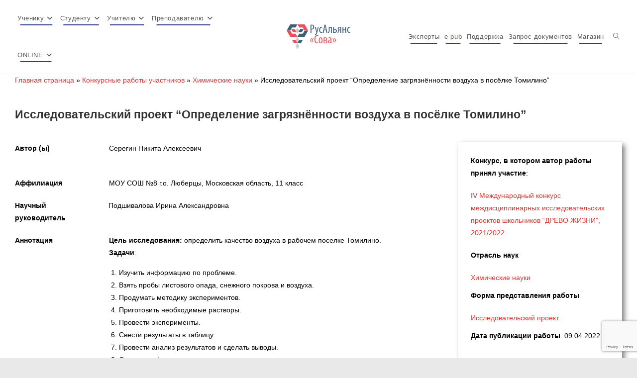

--- FILE ---
content_type: text/html; charset=UTF-8
request_url: https://sowa-ru.com/item-work/2022-0523/
body_size: 34447
content:
<!DOCTYPE html>
<html class="html" lang="ru-RU">
<head>
<meta charset="UTF-8">
<link rel="profile" href="https://gmpg.org/xfn/11">
<meta name='robots' content='index, follow, max-image-preview:large, max-snippet:-1, max-video-preview:-1' />
<style>img:is([sizes="auto" i], [sizes^="auto," i]) { contain-intrinsic-size: 3000px 1500px }</style>
<meta name="viewport" content="width=device-width, initial-scale=1">
<!-- This site is optimized with the Yoast SEO plugin v26.6 - https://yoast.com/wordpress/plugins/seo/ -->
<title>Исследовательский проект &quot;Определение загрязнённости воздуха в посёлке Томилино&quot; - RA SOVA</title>
<meta name="description" content="Цель исследования: определить качество воздуха в рабочем поселке Томилино. Задачи: Изучить информацию по проблеме. Взять пробы листового опада, снежного" />
<link rel="canonical" href="https://sowa-ru.com/item-work/2022-0523/" />
<meta property="og:locale" content="ru_RU" />
<meta property="og:type" content="article" />
<meta property="og:title" content="Исследовательский проект &quot;Определение загрязнённости воздуха в посёлке Томилино&quot; - RA SOVA" />
<meta property="og:description" content="Цель исследования: определить качество воздуха в рабочем поселке Томилино. Задачи: Изучить информацию по проблеме. Взять пробы листового опада, снежного" />
<meta property="og:url" content="https://sowa-ru.com/item-work/2022-0523/" />
<meta property="og:site_name" content="RA SOVA" />
<meta property="article:publisher" content="https://www.facebook.com/op.sova/" />
<meta property="article:modified_time" content="2023-03-27T17:48:51+00:00" />
<meta name="twitter:card" content="summary_large_image" />
<meta name="twitter:label1" content="Примерное время для чтения" />
<meta name="twitter:data1" content="2 минуты" />
<script type="application/ld+json" class="yoast-schema-graph">{"@context":"https://schema.org","@graph":[{"@type":"WebPage","@id":"https://sowa-ru.com/item-work/2022-0523/","url":"https://sowa-ru.com/item-work/2022-0523/","name":"Исследовательский проект \"Определение загрязнённости воздуха в посёлке Томилино\" - RA SOVA","isPartOf":{"@id":"https://sowa-ru.com/#website"},"datePublished":"2022-04-09T10:52:28+00:00","dateModified":"2023-03-27T17:48:51+00:00","description":"Цель исследования: определить качество воздуха в рабочем поселке Томилино. Задачи: Изучить информацию по проблеме. Взять пробы листового опада, снежного","breadcrumb":{"@id":"https://sowa-ru.com/item-work/2022-0523/#breadcrumb"},"inLanguage":"ru-RU","potentialAction":[{"@type":"ReadAction","target":["https://sowa-ru.com/item-work/2022-0523/"]}]},{"@type":"BreadcrumbList","@id":"https://sowa-ru.com/item-work/2022-0523/#breadcrumb","itemListElement":[{"@type":"ListItem","position":1,"name":"Главная страница","item":"https://sowa-ru.com/"},{"@type":"ListItem","position":2,"name":"Конкурсные работы участников","item":"https://sowa-ru.com/item-work/"},{"@type":"ListItem","position":3,"name":"Химические науки","item":"https://sowa-ru.com/science-branch/chemical-sciences/"},{"@type":"ListItem","position":4,"name":"Исследовательский проект &#8220;Определение загрязнённости воздуха в посёлке Томилино&#8221;"}]},{"@type":"WebSite","@id":"https://sowa-ru.com/#website","url":"https://sowa-ru.com/","name":"RA SOVA","description":"Научные мероприятия студентам, школьникам,  учителям, преподавателя, молодым ученым","publisher":{"@id":"https://sowa-ru.com/#organization"},"potentialAction":[{"@type":"SearchAction","target":{"@type":"EntryPoint","urlTemplate":"https://sowa-ru.com/?s={search_term_string}"},"query-input":{"@type":"PropertyValueSpecification","valueRequired":true,"valueName":"search_term_string"}}],"inLanguage":"ru-RU"},{"@type":"Organization","@id":"https://sowa-ru.com/#organization","name":"РА СОВА","url":"https://sowa-ru.com/","logo":{"@type":"ImageObject","inLanguage":"ru-RU","@id":"https://sowa-ru.com/#/schema/logo/image/","url":"https://sowa-ru.com/wp-content/uploads/2015/09/logo1.png","contentUrl":"https://sowa-ru.com/wp-content/uploads/2015/09/logo1.png","width":156,"height":71,"caption":"РА СОВА"},"image":{"@id":"https://sowa-ru.com/#/schema/logo/image/"},"sameAs":["https://www.facebook.com/op.sova/"]}]}</script>
<!-- / Yoast SEO plugin. -->
<link rel="alternate" type="application/rss+xml" title="RA SOVA &raquo; Лента" href="https://sowa-ru.com/feed/" />
<link rel="alternate" type="application/rss+xml" title="RA SOVA &raquo; Лента комментариев" href="https://sowa-ru.com/comments/feed/" />
<link rel="alternate" type="application/rss+xml" title="RA SOVA &raquo; Лента комментариев к &laquo;Исследовательский проект &#8220;Определение загрязнённости воздуха в посёлке Томилино&#8221;&raquo;" href="https://sowa-ru.com/item-work/2022-0523/feed/" />
<script>
window._wpemojiSettings = {"baseUrl":"https:\/\/s.w.org\/images\/core\/emoji\/16.0.1\/72x72\/","ext":".png","svgUrl":"https:\/\/s.w.org\/images\/core\/emoji\/16.0.1\/svg\/","svgExt":".svg","source":{"concatemoji":"https:\/\/sowa-ru.com\/wp-includes\/js\/wp-emoji-release.min.js?ver=6.8.3"}};
/*! This file is auto-generated */
!function(s,n){var o,i,e;function c(e){try{var t={supportTests:e,timestamp:(new Date).valueOf()};sessionStorage.setItem(o,JSON.stringify(t))}catch(e){}}function p(e,t,n){e.clearRect(0,0,e.canvas.width,e.canvas.height),e.fillText(t,0,0);var t=new Uint32Array(e.getImageData(0,0,e.canvas.width,e.canvas.height).data),a=(e.clearRect(0,0,e.canvas.width,e.canvas.height),e.fillText(n,0,0),new Uint32Array(e.getImageData(0,0,e.canvas.width,e.canvas.height).data));return t.every(function(e,t){return e===a[t]})}function u(e,t){e.clearRect(0,0,e.canvas.width,e.canvas.height),e.fillText(t,0,0);for(var n=e.getImageData(16,16,1,1),a=0;a<n.data.length;a++)if(0!==n.data[a])return!1;return!0}function f(e,t,n,a){switch(t){case"flag":return n(e,"\ud83c\udff3\ufe0f\u200d\u26a7\ufe0f","\ud83c\udff3\ufe0f\u200b\u26a7\ufe0f")?!1:!n(e,"\ud83c\udde8\ud83c\uddf6","\ud83c\udde8\u200b\ud83c\uddf6")&&!n(e,"\ud83c\udff4\udb40\udc67\udb40\udc62\udb40\udc65\udb40\udc6e\udb40\udc67\udb40\udc7f","\ud83c\udff4\u200b\udb40\udc67\u200b\udb40\udc62\u200b\udb40\udc65\u200b\udb40\udc6e\u200b\udb40\udc67\u200b\udb40\udc7f");case"emoji":return!a(e,"\ud83e\udedf")}return!1}function g(e,t,n,a){var r="undefined"!=typeof WorkerGlobalScope&&self instanceof WorkerGlobalScope?new OffscreenCanvas(300,150):s.createElement("canvas"),o=r.getContext("2d",{willReadFrequently:!0}),i=(o.textBaseline="top",o.font="600 32px Arial",{});return e.forEach(function(e){i[e]=t(o,e,n,a)}),i}function t(e){var t=s.createElement("script");t.src=e,t.defer=!0,s.head.appendChild(t)}"undefined"!=typeof Promise&&(o="wpEmojiSettingsSupports",i=["flag","emoji"],n.supports={everything:!0,everythingExceptFlag:!0},e=new Promise(function(e){s.addEventListener("DOMContentLoaded",e,{once:!0})}),new Promise(function(t){var n=function(){try{var e=JSON.parse(sessionStorage.getItem(o));if("object"==typeof e&&"number"==typeof e.timestamp&&(new Date).valueOf()<e.timestamp+604800&&"object"==typeof e.supportTests)return e.supportTests}catch(e){}return null}();if(!n){if("undefined"!=typeof Worker&&"undefined"!=typeof OffscreenCanvas&&"undefined"!=typeof URL&&URL.createObjectURL&&"undefined"!=typeof Blob)try{var e="postMessage("+g.toString()+"("+[JSON.stringify(i),f.toString(),p.toString(),u.toString()].join(",")+"));",a=new Blob([e],{type:"text/javascript"}),r=new Worker(URL.createObjectURL(a),{name:"wpTestEmojiSupports"});return void(r.onmessage=function(e){c(n=e.data),r.terminate(),t(n)})}catch(e){}c(n=g(i,f,p,u))}t(n)}).then(function(e){for(var t in e)n.supports[t]=e[t],n.supports.everything=n.supports.everything&&n.supports[t],"flag"!==t&&(n.supports.everythingExceptFlag=n.supports.everythingExceptFlag&&n.supports[t]);n.supports.everythingExceptFlag=n.supports.everythingExceptFlag&&!n.supports.flag,n.DOMReady=!1,n.readyCallback=function(){n.DOMReady=!0}}).then(function(){return e}).then(function(){var e;n.supports.everything||(n.readyCallback(),(e=n.source||{}).concatemoji?t(e.concatemoji):e.wpemoji&&e.twemoji&&(t(e.twemoji),t(e.wpemoji)))}))}((window,document),window._wpemojiSettings);
</script>
<!-- <link rel='stylesheet' id='woocommerce_views-block-style-css-css' href='https://sowa-ru.com/wp-content/plugins/woocommerce-views/public/css/style.css?ver=3.1.6' media='all' /> -->
<link rel="stylesheet" type="text/css" href="//sowa-ru.com/wp-content/cache/wpfc-minified/m95s3f6d/dk27d.css" media="all"/>
<style id='wp-emoji-styles-inline-css'>
img.wp-smiley, img.emoji {
display: inline !important;
border: none !important;
box-shadow: none !important;
height: 1em !important;
width: 1em !important;
margin: 0 0.07em !important;
vertical-align: -0.1em !important;
background: none !important;
padding: 0 !important;
}
</style>
<!-- <link rel='stylesheet' id='wp-block-library-css' href='https://sowa-ru.com/wp-includes/css/dist/block-library/style.min.css?ver=6.8.3' media='all' /> -->
<link rel="stylesheet" type="text/css" href="//sowa-ru.com/wp-content/cache/wpfc-minified/l920x89f/dk27d.css" media="all"/>
<style id='wp-block-library-theme-inline-css'>
.wp-block-audio :where(figcaption){color:#555;font-size:13px;text-align:center}.is-dark-theme .wp-block-audio :where(figcaption){color:#ffffffa6}.wp-block-audio{margin:0 0 1em}.wp-block-code{border:1px solid #ccc;border-radius:4px;font-family:Menlo,Consolas,monaco,monospace;padding:.8em 1em}.wp-block-embed :where(figcaption){color:#555;font-size:13px;text-align:center}.is-dark-theme .wp-block-embed :where(figcaption){color:#ffffffa6}.wp-block-embed{margin:0 0 1em}.blocks-gallery-caption{color:#555;font-size:13px;text-align:center}.is-dark-theme .blocks-gallery-caption{color:#ffffffa6}:root :where(.wp-block-image figcaption){color:#555;font-size:13px;text-align:center}.is-dark-theme :root :where(.wp-block-image figcaption){color:#ffffffa6}.wp-block-image{margin:0 0 1em}.wp-block-pullquote{border-bottom:4px solid;border-top:4px solid;color:currentColor;margin-bottom:1.75em}.wp-block-pullquote cite,.wp-block-pullquote footer,.wp-block-pullquote__citation{color:currentColor;font-size:.8125em;font-style:normal;text-transform:uppercase}.wp-block-quote{border-left:.25em solid;margin:0 0 1.75em;padding-left:1em}.wp-block-quote cite,.wp-block-quote footer{color:currentColor;font-size:.8125em;font-style:normal;position:relative}.wp-block-quote:where(.has-text-align-right){border-left:none;border-right:.25em solid;padding-left:0;padding-right:1em}.wp-block-quote:where(.has-text-align-center){border:none;padding-left:0}.wp-block-quote.is-large,.wp-block-quote.is-style-large,.wp-block-quote:where(.is-style-plain){border:none}.wp-block-search .wp-block-search__label{font-weight:700}.wp-block-search__button{border:1px solid #ccc;padding:.375em .625em}:where(.wp-block-group.has-background){padding:1.25em 2.375em}.wp-block-separator.has-css-opacity{opacity:.4}.wp-block-separator{border:none;border-bottom:2px solid;margin-left:auto;margin-right:auto}.wp-block-separator.has-alpha-channel-opacity{opacity:1}.wp-block-separator:not(.is-style-wide):not(.is-style-dots){width:100px}.wp-block-separator.has-background:not(.is-style-dots){border-bottom:none;height:1px}.wp-block-separator.has-background:not(.is-style-wide):not(.is-style-dots){height:2px}.wp-block-table{margin:0 0 1em}.wp-block-table td,.wp-block-table th{word-break:normal}.wp-block-table :where(figcaption){color:#555;font-size:13px;text-align:center}.is-dark-theme .wp-block-table :where(figcaption){color:#ffffffa6}.wp-block-video :where(figcaption){color:#555;font-size:13px;text-align:center}.is-dark-theme .wp-block-video :where(figcaption){color:#ffffffa6}.wp-block-video{margin:0 0 1em}:root :where(.wp-block-template-part.has-background){margin-bottom:0;margin-top:0;padding:1.25em 2.375em}
</style>
<style id='classic-theme-styles-inline-css'>
/*! This file is auto-generated */
.wp-block-button__link{color:#fff;background-color:#32373c;border-radius:9999px;box-shadow:none;text-decoration:none;padding:calc(.667em + 2px) calc(1.333em + 2px);font-size:1.125em}.wp-block-file__button{background:#32373c;color:#fff;text-decoration:none}
</style>
<!-- <link rel='stylesheet' id='awsm-ead-public-css' href='https://sowa-ru.com/wp-content/plugins/embed-any-document/css/embed-public.min.css?ver=2.7.12' media='all' /> -->
<!-- <link rel='stylesheet' id='mediaelement-css' href='https://sowa-ru.com/wp-includes/js/mediaelement/mediaelementplayer-legacy.min.css?ver=4.2.17' media='all' /> -->
<!-- <link rel='stylesheet' id='wp-mediaelement-css' href='https://sowa-ru.com/wp-includes/js/mediaelement/wp-mediaelement.min.css?ver=6.8.3' media='all' /> -->
<!-- <link rel='stylesheet' id='view_editor_gutenberg_frontend_assets-css' href='https://sowa-ru.com/wp-content/plugins/toolset-blocks/public/css/views-frontend.css?ver=3.6.21' media='all' /> -->
<link rel="stylesheet" type="text/css" href="//sowa-ru.com/wp-content/cache/wpfc-minified/e6174ot7/dk27d.css" media="all"/>
<style id='view_editor_gutenberg_frontend_assets-inline-css'>
.wpv-sort-list-dropdown.wpv-sort-list-dropdown-style-default > span.wpv-sort-list,.wpv-sort-list-dropdown.wpv-sort-list-dropdown-style-default .wpv-sort-list-item {border-color: #cdcdcd;}.wpv-sort-list-dropdown.wpv-sort-list-dropdown-style-default .wpv-sort-list-item a {color: #444;background-color: #fff;}.wpv-sort-list-dropdown.wpv-sort-list-dropdown-style-default a:hover,.wpv-sort-list-dropdown.wpv-sort-list-dropdown-style-default a:focus {color: #000;background-color: #eee;}.wpv-sort-list-dropdown.wpv-sort-list-dropdown-style-default .wpv-sort-list-item.wpv-sort-list-current a {color: #000;background-color: #eee;}
.wpv-sort-list-dropdown.wpv-sort-list-dropdown-style-default > span.wpv-sort-list,.wpv-sort-list-dropdown.wpv-sort-list-dropdown-style-default .wpv-sort-list-item {border-color: #cdcdcd;}.wpv-sort-list-dropdown.wpv-sort-list-dropdown-style-default .wpv-sort-list-item a {color: #444;background-color: #fff;}.wpv-sort-list-dropdown.wpv-sort-list-dropdown-style-default a:hover,.wpv-sort-list-dropdown.wpv-sort-list-dropdown-style-default a:focus {color: #000;background-color: #eee;}.wpv-sort-list-dropdown.wpv-sort-list-dropdown-style-default .wpv-sort-list-item.wpv-sort-list-current a {color: #000;background-color: #eee;}.wpv-sort-list-dropdown.wpv-sort-list-dropdown-style-grey > span.wpv-sort-list,.wpv-sort-list-dropdown.wpv-sort-list-dropdown-style-grey .wpv-sort-list-item {border-color: #cdcdcd;}.wpv-sort-list-dropdown.wpv-sort-list-dropdown-style-grey .wpv-sort-list-item a {color: #444;background-color: #eeeeee;}.wpv-sort-list-dropdown.wpv-sort-list-dropdown-style-grey a:hover,.wpv-sort-list-dropdown.wpv-sort-list-dropdown-style-grey a:focus {color: #000;background-color: #e5e5e5;}.wpv-sort-list-dropdown.wpv-sort-list-dropdown-style-grey .wpv-sort-list-item.wpv-sort-list-current a {color: #000;background-color: #e5e5e5;}
.wpv-sort-list-dropdown.wpv-sort-list-dropdown-style-default > span.wpv-sort-list,.wpv-sort-list-dropdown.wpv-sort-list-dropdown-style-default .wpv-sort-list-item {border-color: #cdcdcd;}.wpv-sort-list-dropdown.wpv-sort-list-dropdown-style-default .wpv-sort-list-item a {color: #444;background-color: #fff;}.wpv-sort-list-dropdown.wpv-sort-list-dropdown-style-default a:hover,.wpv-sort-list-dropdown.wpv-sort-list-dropdown-style-default a:focus {color: #000;background-color: #eee;}.wpv-sort-list-dropdown.wpv-sort-list-dropdown-style-default .wpv-sort-list-item.wpv-sort-list-current a {color: #000;background-color: #eee;}.wpv-sort-list-dropdown.wpv-sort-list-dropdown-style-grey > span.wpv-sort-list,.wpv-sort-list-dropdown.wpv-sort-list-dropdown-style-grey .wpv-sort-list-item {border-color: #cdcdcd;}.wpv-sort-list-dropdown.wpv-sort-list-dropdown-style-grey .wpv-sort-list-item a {color: #444;background-color: #eeeeee;}.wpv-sort-list-dropdown.wpv-sort-list-dropdown-style-grey a:hover,.wpv-sort-list-dropdown.wpv-sort-list-dropdown-style-grey a:focus {color: #000;background-color: #e5e5e5;}.wpv-sort-list-dropdown.wpv-sort-list-dropdown-style-grey .wpv-sort-list-item.wpv-sort-list-current a {color: #000;background-color: #e5e5e5;}.wpv-sort-list-dropdown.wpv-sort-list-dropdown-style-blue > span.wpv-sort-list,.wpv-sort-list-dropdown.wpv-sort-list-dropdown-style-blue .wpv-sort-list-item {border-color: #0099cc;}.wpv-sort-list-dropdown.wpv-sort-list-dropdown-style-blue .wpv-sort-list-item a {color: #444;background-color: #cbddeb;}.wpv-sort-list-dropdown.wpv-sort-list-dropdown-style-blue a:hover,.wpv-sort-list-dropdown.wpv-sort-list-dropdown-style-blue a:focus {color: #000;background-color: #95bedd;}.wpv-sort-list-dropdown.wpv-sort-list-dropdown-style-blue .wpv-sort-list-item.wpv-sort-list-current a {color: #000;background-color: #95bedd;}
</style>
<style id='global-styles-inline-css'>
:root{--wp--preset--aspect-ratio--square: 1;--wp--preset--aspect-ratio--4-3: 4/3;--wp--preset--aspect-ratio--3-4: 3/4;--wp--preset--aspect-ratio--3-2: 3/2;--wp--preset--aspect-ratio--2-3: 2/3;--wp--preset--aspect-ratio--16-9: 16/9;--wp--preset--aspect-ratio--9-16: 9/16;--wp--preset--color--black: #000000;--wp--preset--color--cyan-bluish-gray: #abb8c3;--wp--preset--color--white: #ffffff;--wp--preset--color--pale-pink: #f78da7;--wp--preset--color--vivid-red: #cf2e2e;--wp--preset--color--luminous-vivid-orange: #ff6900;--wp--preset--color--luminous-vivid-amber: #fcb900;--wp--preset--color--light-green-cyan: #7bdcb5;--wp--preset--color--vivid-green-cyan: #00d084;--wp--preset--color--pale-cyan-blue: #8ed1fc;--wp--preset--color--vivid-cyan-blue: #0693e3;--wp--preset--color--vivid-purple: #9b51e0;--wp--preset--gradient--vivid-cyan-blue-to-vivid-purple: linear-gradient(135deg,rgba(6,147,227,1) 0%,rgb(155,81,224) 100%);--wp--preset--gradient--light-green-cyan-to-vivid-green-cyan: linear-gradient(135deg,rgb(122,220,180) 0%,rgb(0,208,130) 100%);--wp--preset--gradient--luminous-vivid-amber-to-luminous-vivid-orange: linear-gradient(135deg,rgba(252,185,0,1) 0%,rgba(255,105,0,1) 100%);--wp--preset--gradient--luminous-vivid-orange-to-vivid-red: linear-gradient(135deg,rgba(255,105,0,1) 0%,rgb(207,46,46) 100%);--wp--preset--gradient--very-light-gray-to-cyan-bluish-gray: linear-gradient(135deg,rgb(238,238,238) 0%,rgb(169,184,195) 100%);--wp--preset--gradient--cool-to-warm-spectrum: linear-gradient(135deg,rgb(74,234,220) 0%,rgb(151,120,209) 20%,rgb(207,42,186) 40%,rgb(238,44,130) 60%,rgb(251,105,98) 80%,rgb(254,248,76) 100%);--wp--preset--gradient--blush-light-purple: linear-gradient(135deg,rgb(255,206,236) 0%,rgb(152,150,240) 100%);--wp--preset--gradient--blush-bordeaux: linear-gradient(135deg,rgb(254,205,165) 0%,rgb(254,45,45) 50%,rgb(107,0,62) 100%);--wp--preset--gradient--luminous-dusk: linear-gradient(135deg,rgb(255,203,112) 0%,rgb(199,81,192) 50%,rgb(65,88,208) 100%);--wp--preset--gradient--pale-ocean: linear-gradient(135deg,rgb(255,245,203) 0%,rgb(182,227,212) 50%,rgb(51,167,181) 100%);--wp--preset--gradient--electric-grass: linear-gradient(135deg,rgb(202,248,128) 0%,rgb(113,206,126) 100%);--wp--preset--gradient--midnight: linear-gradient(135deg,rgb(2,3,129) 0%,rgb(40,116,252) 100%);--wp--preset--font-size--small: 13px;--wp--preset--font-size--medium: 20px;--wp--preset--font-size--large: 36px;--wp--preset--font-size--x-large: 42px;--wp--preset--spacing--20: 0.44rem;--wp--preset--spacing--30: 0.67rem;--wp--preset--spacing--40: 1rem;--wp--preset--spacing--50: 1.5rem;--wp--preset--spacing--60: 2.25rem;--wp--preset--spacing--70: 3.38rem;--wp--preset--spacing--80: 5.06rem;--wp--preset--shadow--natural: 6px 6px 9px rgba(0, 0, 0, 0.2);--wp--preset--shadow--deep: 12px 12px 50px rgba(0, 0, 0, 0.4);--wp--preset--shadow--sharp: 6px 6px 0px rgba(0, 0, 0, 0.2);--wp--preset--shadow--outlined: 6px 6px 0px -3px rgba(255, 255, 255, 1), 6px 6px rgba(0, 0, 0, 1);--wp--preset--shadow--crisp: 6px 6px 0px rgba(0, 0, 0, 1);}:where(.is-layout-flex){gap: 0.5em;}:where(.is-layout-grid){gap: 0.5em;}body .is-layout-flex{display: flex;}.is-layout-flex{flex-wrap: wrap;align-items: center;}.is-layout-flex > :is(*, div){margin: 0;}body .is-layout-grid{display: grid;}.is-layout-grid > :is(*, div){margin: 0;}:where(.wp-block-columns.is-layout-flex){gap: 2em;}:where(.wp-block-columns.is-layout-grid){gap: 2em;}:where(.wp-block-post-template.is-layout-flex){gap: 1.25em;}:where(.wp-block-post-template.is-layout-grid){gap: 1.25em;}.has-black-color{color: var(--wp--preset--color--black) !important;}.has-cyan-bluish-gray-color{color: var(--wp--preset--color--cyan-bluish-gray) !important;}.has-white-color{color: var(--wp--preset--color--white) !important;}.has-pale-pink-color{color: var(--wp--preset--color--pale-pink) !important;}.has-vivid-red-color{color: var(--wp--preset--color--vivid-red) !important;}.has-luminous-vivid-orange-color{color: var(--wp--preset--color--luminous-vivid-orange) !important;}.has-luminous-vivid-amber-color{color: var(--wp--preset--color--luminous-vivid-amber) !important;}.has-light-green-cyan-color{color: var(--wp--preset--color--light-green-cyan) !important;}.has-vivid-green-cyan-color{color: var(--wp--preset--color--vivid-green-cyan) !important;}.has-pale-cyan-blue-color{color: var(--wp--preset--color--pale-cyan-blue) !important;}.has-vivid-cyan-blue-color{color: var(--wp--preset--color--vivid-cyan-blue) !important;}.has-vivid-purple-color{color: var(--wp--preset--color--vivid-purple) !important;}.has-black-background-color{background-color: var(--wp--preset--color--black) !important;}.has-cyan-bluish-gray-background-color{background-color: var(--wp--preset--color--cyan-bluish-gray) !important;}.has-white-background-color{background-color: var(--wp--preset--color--white) !important;}.has-pale-pink-background-color{background-color: var(--wp--preset--color--pale-pink) !important;}.has-vivid-red-background-color{background-color: var(--wp--preset--color--vivid-red) !important;}.has-luminous-vivid-orange-background-color{background-color: var(--wp--preset--color--luminous-vivid-orange) !important;}.has-luminous-vivid-amber-background-color{background-color: var(--wp--preset--color--luminous-vivid-amber) !important;}.has-light-green-cyan-background-color{background-color: var(--wp--preset--color--light-green-cyan) !important;}.has-vivid-green-cyan-background-color{background-color: var(--wp--preset--color--vivid-green-cyan) !important;}.has-pale-cyan-blue-background-color{background-color: var(--wp--preset--color--pale-cyan-blue) !important;}.has-vivid-cyan-blue-background-color{background-color: var(--wp--preset--color--vivid-cyan-blue) !important;}.has-vivid-purple-background-color{background-color: var(--wp--preset--color--vivid-purple) !important;}.has-black-border-color{border-color: var(--wp--preset--color--black) !important;}.has-cyan-bluish-gray-border-color{border-color: var(--wp--preset--color--cyan-bluish-gray) !important;}.has-white-border-color{border-color: var(--wp--preset--color--white) !important;}.has-pale-pink-border-color{border-color: var(--wp--preset--color--pale-pink) !important;}.has-vivid-red-border-color{border-color: var(--wp--preset--color--vivid-red) !important;}.has-luminous-vivid-orange-border-color{border-color: var(--wp--preset--color--luminous-vivid-orange) !important;}.has-luminous-vivid-amber-border-color{border-color: var(--wp--preset--color--luminous-vivid-amber) !important;}.has-light-green-cyan-border-color{border-color: var(--wp--preset--color--light-green-cyan) !important;}.has-vivid-green-cyan-border-color{border-color: var(--wp--preset--color--vivid-green-cyan) !important;}.has-pale-cyan-blue-border-color{border-color: var(--wp--preset--color--pale-cyan-blue) !important;}.has-vivid-cyan-blue-border-color{border-color: var(--wp--preset--color--vivid-cyan-blue) !important;}.has-vivid-purple-border-color{border-color: var(--wp--preset--color--vivid-purple) !important;}.has-vivid-cyan-blue-to-vivid-purple-gradient-background{background: var(--wp--preset--gradient--vivid-cyan-blue-to-vivid-purple) !important;}.has-light-green-cyan-to-vivid-green-cyan-gradient-background{background: var(--wp--preset--gradient--light-green-cyan-to-vivid-green-cyan) !important;}.has-luminous-vivid-amber-to-luminous-vivid-orange-gradient-background{background: var(--wp--preset--gradient--luminous-vivid-amber-to-luminous-vivid-orange) !important;}.has-luminous-vivid-orange-to-vivid-red-gradient-background{background: var(--wp--preset--gradient--luminous-vivid-orange-to-vivid-red) !important;}.has-very-light-gray-to-cyan-bluish-gray-gradient-background{background: var(--wp--preset--gradient--very-light-gray-to-cyan-bluish-gray) !important;}.has-cool-to-warm-spectrum-gradient-background{background: var(--wp--preset--gradient--cool-to-warm-spectrum) !important;}.has-blush-light-purple-gradient-background{background: var(--wp--preset--gradient--blush-light-purple) !important;}.has-blush-bordeaux-gradient-background{background: var(--wp--preset--gradient--blush-bordeaux) !important;}.has-luminous-dusk-gradient-background{background: var(--wp--preset--gradient--luminous-dusk) !important;}.has-pale-ocean-gradient-background{background: var(--wp--preset--gradient--pale-ocean) !important;}.has-electric-grass-gradient-background{background: var(--wp--preset--gradient--electric-grass) !important;}.has-midnight-gradient-background{background: var(--wp--preset--gradient--midnight) !important;}.has-small-font-size{font-size: var(--wp--preset--font-size--small) !important;}.has-medium-font-size{font-size: var(--wp--preset--font-size--medium) !important;}.has-large-font-size{font-size: var(--wp--preset--font-size--large) !important;}.has-x-large-font-size{font-size: var(--wp--preset--font-size--x-large) !important;}
:where(.wp-block-post-template.is-layout-flex){gap: 1.25em;}:where(.wp-block-post-template.is-layout-grid){gap: 1.25em;}
:where(.wp-block-columns.is-layout-flex){gap: 2em;}:where(.wp-block-columns.is-layout-grid){gap: 2em;}
:root :where(.wp-block-pullquote){font-size: 1.5em;line-height: 1.6;}
</style>
<!-- <link rel='stylesheet' id='contact-form-7-css' href='https://sowa-ru.com/wp-content/plugins/contact-form-7/includes/css/styles.css?ver=6.1.4' media='all' /> -->
<!-- <link rel='stylesheet' id='woocommerce_views_onsale_badge-css' href='https://sowa-ru.com/wp-content/plugins/woocommerce-views/library/toolset/woocommerce-views/res/css/wcviews-onsalebadge.css?ver=3.1.6' media='all' /> -->
<link rel="stylesheet" type="text/css" href="//sowa-ru.com/wp-content/cache/wpfc-minified/lw5sniwp/dk27d.css" media="all"/>
<style id='woocommerce-inline-inline-css'>
.woocommerce form .form-row .required { visibility: visible; }
</style>
<!-- <link rel='stylesheet' id='oceanwp-woo-mini-cart-css' href='https://sowa-ru.com/wp-content/themes/oceanwp/assets/css/woo/woo-mini-cart.min.css?ver=6.8.3' media='all' /> -->
<!-- <link rel='stylesheet' id='font-awesome-css' href='https://sowa-ru.com/wp-content/themes/oceanwp/assets/fonts/fontawesome/css/all.min.css?ver=6.7.2' media='all' /> -->
<!-- <link rel='stylesheet' id='simple-line-icons-css' href='https://sowa-ru.com/wp-content/themes/oceanwp/assets/css/third/simple-line-icons.min.css?ver=2.4.0' media='all' /> -->
<!-- <link rel='stylesheet' id='oceanwp-style-css' href='https://sowa-ru.com/wp-content/themes/oceanwp/assets/css/style.min.css?ver=1.0' media='all' /> -->
<link rel="stylesheet" type="text/css" href="//sowa-ru.com/wp-content/cache/wpfc-minified/fhni5g7u/dk27d.css" media="all"/>
<!-- <link rel='stylesheet' id='toolset_bootstrap_styles-css' href='https://sowa-ru.com/wp-content/plugins/toolset-blocks/vendor/toolset/toolset-common/res/lib/bootstrap3/css/bootstrap.css?ver=4.5.0' media='screen' /> -->
<link rel="stylesheet" type="text/css" href="//sowa-ru.com/wp-content/cache/wpfc-minified/6jvy6xxb/dk27d.css" media="screen"/>
<!-- <link rel='stylesheet' id='dashicons-css' href='https://sowa-ru.com/wp-includes/css/dashicons.min.css?ver=6.8.3' media='all' /> -->
<link rel="stylesheet" type="text/css" href="//sowa-ru.com/wp-content/cache/wpfc-minified/2xyokjku/dk27d.css" media="all"/>
<!-- <link rel='stylesheet' id='toolset-select2-css-css' href='https://sowa-ru.com/wp-content/plugins/toolset-blocks/vendor/toolset/toolset-common/res/lib/select2/select2.css?ver=6.8.3' media='screen' /> -->
<!-- <link rel='stylesheet' id='oceanwp-overrides-css-css' href='https://sowa-ru.com/wp-content/plugins/toolset-blocks/vendor/toolset/toolset-theme-settings/res/css/themes/oceanwp-overrides.css?ver=1.5.5' media='screen' /> -->
<link rel="stylesheet" type="text/css" href="//sowa-ru.com/wp-content/cache/wpfc-minified/g0vu5cdw/dk27d.css" media="screen"/>
<!-- <link rel='stylesheet' id='photoswipe-css' href='https://sowa-ru.com/wp-content/plugins/woocommerce/assets/css/photoswipe/photoswipe.min.css?ver=10.4.3' media='all' /> -->
<!-- <link rel='stylesheet' id='photoswipe-default-skin-css' href='https://sowa-ru.com/wp-content/plugins/woocommerce/assets/css/photoswipe/default-skin/default-skin.min.css?ver=10.4.3' media='all' /> -->
<link rel="stylesheet" type="text/css" href="//sowa-ru.com/wp-content/cache/wpfc-minified/98zzwc0d/dk27d.css" media="all"/>
<style id='kadence-blocks-global-variables-inline-css'>
:root {--global-kb-font-size-sm:clamp(0.8rem, 0.73rem + 0.217vw, 0.9rem);--global-kb-font-size-md:clamp(1.1rem, 0.995rem + 0.326vw, 1.25rem);--global-kb-font-size-lg:clamp(1.75rem, 1.576rem + 0.543vw, 2rem);--global-kb-font-size-xl:clamp(2.25rem, 1.728rem + 1.63vw, 3rem);--global-kb-font-size-xxl:clamp(2.5rem, 1.456rem + 3.26vw, 4rem);--global-kb-font-size-xxxl:clamp(2.75rem, 0.489rem + 7.065vw, 6rem);}:root {--global-palette1: #3182CE;--global-palette2: #2B6CB0;--global-palette3: #1A202C;--global-palette4: #2D3748;--global-palette5: #4A5568;--global-palette6: #718096;--global-palette7: #EDF2F7;--global-palette8: #F7FAFC;--global-palette9: #ffffff;}
</style>
<!-- <link rel='stylesheet' id='oceanwp-woocommerce-css' href='https://sowa-ru.com/wp-content/themes/oceanwp/assets/css/woo/woocommerce.min.css?ver=6.8.3' media='all' /> -->
<!-- <link rel='stylesheet' id='oceanwp-woo-star-font-css' href='https://sowa-ru.com/wp-content/themes/oceanwp/assets/css/woo/woo-star-font.min.css?ver=6.8.3' media='all' /> -->
<!-- <link rel='stylesheet' id='oceanwp-woo-quick-view-css' href='https://sowa-ru.com/wp-content/themes/oceanwp/assets/css/woo/woo-quick-view.min.css?ver=6.8.3' media='all' /> -->
<!-- <link rel='stylesheet' id='lepopup-style-css' href='https://sowa-ru.com/wp-content/plugins/halfdata-green-popups/css/style.css?ver=7.53' media='all' /> -->
<!-- <link rel='stylesheet' id='airdatepicker-css' href='https://sowa-ru.com/wp-content/plugins/halfdata-green-popups/css/airdatepicker.css?ver=7.53' media='all' /> -->
<!-- <link rel='stylesheet' id='oe-widgets-style-css' href='https://sowa-ru.com/wp-content/plugins/ocean-extra/assets/css/widgets.css?ver=6.8.3' media='all' /> -->
<link rel="stylesheet" type="text/css" href="//sowa-ru.com/wp-content/cache/wpfc-minified/jn2m1ngp/dk2dc.css" media="all"/>
<script type="text/template" id="tmpl-variation-template">
<div class="woocommerce-variation-description">{{{ data.variation.variation_description }}}</div>
<div class="woocommerce-variation-price">{{{ data.variation.price_html }}}</div>
<div class="woocommerce-variation-availability">{{{ data.variation.availability_html }}}</div>
</script>
<script type="text/template" id="tmpl-unavailable-variation-template">
<p role="alert">Этот товар недоступен. Пожалуйста, выберите другую комбинацию.</p>
</script>
<script src='//sowa-ru.com/wp-content/cache/wpfc-minified/6l4h0vzj/dk27d.js' type="text/javascript"></script>
<!-- <script src="https://sowa-ru.com/wp-content/plugins/cred-frontend-editor/vendor/toolset/common-es/public/toolset-common-es-frontend.js?ver=175000" id="toolset-common-es-frontend-js"></script> -->
<!-- <script src="https://sowa-ru.com/wp-includes/js/jquery/jquery.min.js?ver=3.7.1" id="jquery-core-js"></script> -->
<!-- <script src="https://sowa-ru.com/wp-includes/js/jquery/jquery-migrate.min.js?ver=3.4.1" id="jquery-migrate-js"></script> -->
<!-- <script src="https://sowa-ru.com/wp-content/plugins/woocommerce-views/library/toolset/woocommerce-views/res/js/wcviews-frontend.js?ver=3.1.6" id="woocommerce_views_frontend_js-js"></script> -->
<!-- <script src="https://sowa-ru.com/wp-content/plugins/woocommerce/assets/js/jquery-blockui/jquery.blockUI.min.js?ver=2.7.0-wc.10.4.3" id="wc-jquery-blockui-js" defer data-wp-strategy="defer"></script> -->
<script id="wc-add-to-cart-js-extra">
var wc_add_to_cart_params = {"ajax_url":"\/wp-admin\/admin-ajax.php","wc_ajax_url":"\/?wc-ajax=%%endpoint%%","i18n_view_cart":"\u041f\u0440\u043e\u0441\u043c\u043e\u0442\u0440 \u043a\u043e\u0440\u0437\u0438\u043d\u044b","cart_url":"https:\/\/sowa-ru.com\/cart-2\/","is_cart":"","cart_redirect_after_add":"yes"};
</script>
<script src='//sowa-ru.com/wp-content/cache/wpfc-minified/fqbqj8lx/dk27d.js' type="text/javascript"></script>
<!-- <script src="https://sowa-ru.com/wp-content/plugins/woocommerce/assets/js/frontend/add-to-cart.min.js?ver=10.4.3" id="wc-add-to-cart-js" defer data-wp-strategy="defer"></script> -->
<!-- <script src="https://sowa-ru.com/wp-content/plugins/woocommerce/assets/js/js-cookie/js.cookie.min.js?ver=2.1.4-wc.10.4.3" id="wc-js-cookie-js" defer data-wp-strategy="defer"></script> -->
<script id="woocommerce-js-extra">
var woocommerce_params = {"ajax_url":"\/wp-admin\/admin-ajax.php","wc_ajax_url":"\/?wc-ajax=%%endpoint%%","i18n_password_show":"\u041f\u043e\u043a\u0430\u0437\u0430\u0442\u044c \u043f\u0430\u0440\u043e\u043b\u044c","i18n_password_hide":"\u0421\u043a\u0440\u044b\u0442\u044c \u043f\u0430\u0440\u043e\u043b\u044c"};
</script>
<script src='//sowa-ru.com/wp-content/cache/wpfc-minified/ehr52mw3/dk2dc.js' type="text/javascript"></script>
<!-- <script src="https://sowa-ru.com/wp-content/plugins/woocommerce/assets/js/frontend/woocommerce.min.js?ver=10.4.3" id="woocommerce-js" defer data-wp-strategy="defer"></script> -->
<!-- <script src="https://sowa-ru.com/wp-includes/js/underscore.min.js?ver=1.13.7" id="underscore-js"></script> -->
<!-- <script src="https://sowa-ru.com/wp-content/plugins/woocommerce/assets/js/zoom/jquery.zoom.min.js?ver=1.7.21-wc.10.4.3" id="wc-zoom-js" defer data-wp-strategy="defer"></script> -->
<!-- <script src="https://sowa-ru.com/wp-content/plugins/woocommerce/assets/js/flexslider/jquery.flexslider.min.js?ver=2.7.2-wc.10.4.3" id="wc-flexslider-js" defer data-wp-strategy="defer"></script> -->
<!-- <script src="https://sowa-ru.com/wp-content/plugins/woocommerce/assets/js/photoswipe/photoswipe.min.js?ver=4.1.1-wc.10.4.3" id="wc-photoswipe-js" defer data-wp-strategy="defer"></script> -->
<!-- <script src="https://sowa-ru.com/wp-content/plugins/woocommerce/assets/js/photoswipe/photoswipe-ui-default.min.js?ver=4.1.1-wc.10.4.3" id="wc-photoswipe-ui-default-js" defer data-wp-strategy="defer"></script> -->
<script id="wc-single-product-js-extra">
var wc_single_product_params = {"i18n_required_rating_text":"\u041f\u043e\u0436\u0430\u043b\u0443\u0439\u0441\u0442\u0430, \u043f\u043e\u0441\u0442\u0430\u0432\u044c\u0442\u0435 \u043e\u0446\u0435\u043d\u043a\u0443","i18n_rating_options":["1 \u0438\u0437 5 \u0437\u0432\u0451\u0437\u0434","2 \u0438\u0437 5 \u0437\u0432\u0451\u0437\u0434","3 \u0438\u0437 5 \u0437\u0432\u0451\u0437\u0434","4 \u0438\u0437 5 \u0437\u0432\u0451\u0437\u0434","5 \u0438\u0437 5 \u0437\u0432\u0451\u0437\u0434"],"i18n_product_gallery_trigger_text":"\u041f\u0440\u043e\u0441\u043c\u043e\u0442\u0440 \u0433\u0430\u043b\u0435\u0440\u0435\u0438 \u0438\u0437\u043e\u0431\u0440\u0430\u0436\u0435\u043d\u0438\u0439 \u0432 \u043f\u043e\u043b\u043d\u043e\u044d\u043a\u0440\u0430\u043d\u043d\u043e\u043c \u0440\u0435\u0436\u0438\u043c\u0435","review_rating_required":"yes","flexslider":{"rtl":false,"animation":"slide","smoothHeight":true,"directionNav":false,"controlNav":"thumbnails","slideshow":false,"animationSpeed":500,"animationLoop":false,"allowOneSlide":false},"zoom_enabled":"1","zoom_options":[],"photoswipe_enabled":"1","photoswipe_options":{"shareEl":false,"closeOnScroll":false,"history":false,"hideAnimationDuration":0,"showAnimationDuration":0},"flexslider_enabled":"1"};
</script>
<script src='//sowa-ru.com/wp-content/cache/wpfc-minified/eesi3fso/dk27d.js' type="text/javascript"></script>
<!-- <script src="https://sowa-ru.com/wp-content/plugins/woocommerce/assets/js/frontend/single-product.min.js?ver=10.4.3" id="wc-single-product-js" defer data-wp-strategy="defer"></script> -->
<script id="wp-util-js-extra">
var _wpUtilSettings = {"ajax":{"url":"\/wp-admin\/admin-ajax.php"}};
</script>
<script src='//sowa-ru.com/wp-content/cache/wpfc-minified/qud4al4f/dk27d.js' type="text/javascript"></script>
<!-- <script src="https://sowa-ru.com/wp-includes/js/wp-util.min.js?ver=6.8.3" id="wp-util-js"></script> -->
<script id="wc-add-to-cart-variation-js-extra">
var wc_add_to_cart_variation_params = {"wc_ajax_url":"\/?wc-ajax=%%endpoint%%","i18n_no_matching_variations_text":"\u0416\u0430\u043b\u044c, \u043d\u043e \u0442\u043e\u0432\u0430\u0440\u043e\u0432, \u0441\u043e\u043e\u0442\u0432\u0435\u0442\u0441\u0442\u0432\u0443\u044e\u0449\u0438\u0445 \u0432\u0430\u0448\u0435\u043c\u0443 \u0432\u044b\u0431\u043e\u0440\u0443, \u043d\u0435 \u043e\u0431\u043d\u0430\u0440\u0443\u0436\u0435\u043d\u043e. \u041f\u043e\u0436\u0430\u043b\u0443\u0439\u0441\u0442\u0430, \u0432\u044b\u0431\u0435\u0440\u0438\u0442\u0435 \u0434\u0440\u0443\u0433\u0443\u044e \u043a\u043e\u043c\u0431\u0438\u043d\u0430\u0446\u0438\u044e.","i18n_make_a_selection_text":"\u0412\u044b\u0431\u0435\u0440\u0438\u0442\u0435 \u043e\u043f\u0446\u0438\u0438 \u0442\u043e\u0432\u0430\u0440\u0430 \u043f\u0435\u0440\u0435\u0434 \u0435\u0433\u043e \u0434\u043e\u0431\u0430\u0432\u043b\u0435\u043d\u0438\u0435\u043c \u0432 \u0432\u0430\u0448\u0443 \u043a\u043e\u0440\u0437\u0438\u043d\u0443.","i18n_unavailable_text":"\u042d\u0442\u043e\u0442 \u0442\u043e\u0432\u0430\u0440 \u043d\u0435\u0434\u043e\u0441\u0442\u0443\u043f\u0435\u043d. \u041f\u043e\u0436\u0430\u043b\u0443\u0439\u0441\u0442\u0430, \u0432\u044b\u0431\u0435\u0440\u0438\u0442\u0435 \u0434\u0440\u0443\u0433\u0443\u044e \u043a\u043e\u043c\u0431\u0438\u043d\u0430\u0446\u0438\u044e.","i18n_reset_alert_text":"\u0420\u0435\u0437\u0443\u043b\u044c\u0442\u0430\u0442\u044b \u0432\u0430\u0448\u0435\u0433\u043e \u0432\u044b\u0431\u043e\u0440\u0430 \u0441\u0431\u0440\u043e\u0448\u0435\u043d\u044b. \u0412\u044b\u0431\u0435\u0440\u0438\u0442\u0435 \u043e\u043f\u0446\u0438\u0438 \u0442\u043e\u0432\u0430\u0440\u0430, \u043f\u0435\u0440\u0435\u0434 \u0442\u0435\u043c \u043a\u0430\u043a \u0434\u043e\u0431\u0430\u0432\u0438\u0442\u044c \u0435\u0433\u043e \u0432 \u043a\u043e\u0440\u0437\u0438\u043d\u0443."};
</script>
<script src='//sowa-ru.com/wp-content/cache/wpfc-minified/dscylpe9/dk27d.js' type="text/javascript"></script>
<!-- <script src="https://sowa-ru.com/wp-content/plugins/woocommerce/assets/js/frontend/add-to-cart-variation.min.js?ver=10.4.3" id="wc-add-to-cart-variation-js" defer data-wp-strategy="defer"></script> -->
<script id="wc-cart-fragments-js-extra">
var wc_cart_fragments_params = {"ajax_url":"\/wp-admin\/admin-ajax.php","wc_ajax_url":"\/?wc-ajax=%%endpoint%%","cart_hash_key":"wc_cart_hash_79acfb8a2151f68dc964a743ff47300b","fragment_name":"wc_fragments_79acfb8a2151f68dc964a743ff47300b","request_timeout":"5000"};
</script>
<script src='//sowa-ru.com/wp-content/cache/wpfc-minified/qvf8lkkv/dk27d.js' type="text/javascript"></script>
<!-- <script src="https://sowa-ru.com/wp-content/plugins/woocommerce/assets/js/frontend/cart-fragments.min.js?ver=10.4.3" id="wc-cart-fragments-js" defer data-wp-strategy="defer"></script> -->
<link rel="https://api.w.org/" href="https://sowa-ru.com/wp-json/" /><link rel="EditURI" type="application/rsd+xml" title="RSD" href="https://sowa-ru.com/xmlrpc.php?rsd" />
<meta name="generator" content="WordPress 6.8.3" />
<meta name="generator" content="WooCommerce 10.4.3" />
<link rel='shortlink' href='https://sowa-ru.com/?p=82495' />
<link rel="alternate" title="oEmbed (JSON)" type="application/json+oembed" href="https://sowa-ru.com/wp-json/oembed/1.0/embed?url=https%3A%2F%2Fsowa-ru.com%2Fitem-work%2F2022-0523%2F" />
<link rel="alternate" title="oEmbed (XML)" type="text/xml+oembed" href="https://sowa-ru.com/wp-json/oembed/1.0/embed?url=https%3A%2F%2Fsowa-ru.com%2Fitem-work%2F2022-0523%2F&#038;format=xml" />
<!-- Yandex.RTB -->
<script>window.yaContextCb=window.yaContextCb||[]</script>
<script src="https://yandex.ru/ads/system/context.js" async></script>
<!-- Yandex.RTB R-A-1676033-3 -->
<script>window.yaContextCb.push(()=>{
Ya.Context.AdvManager.render({
type: 'floorAd',
blockId: 'R-A-1676033-3'
})
})</script>	<noscript><style>.woocommerce-product-gallery{ opacity: 1 !important; }</style></noscript>
<meta name="generator" content="Elementor 3.34.0; features: additional_custom_breakpoints; settings: css_print_method-external, google_font-enabled, font_display-auto">
<script> window.addEventListener("load",function(){ var c={script:false,link:false}; function ls(s) { if(!['script','link'].includes(s)||c[s]){return;}c[s]=true; var d=document,f=d.getElementsByTagName(s)[0],j=d.createElement(s); if(s==='script'){j.async=true;j.src='https://sowa-ru.com/wp-content/plugins/toolset-blocks/vendor/toolset/blocks/public/js/frontend.js?v=1.6.17';}else{ j.rel='stylesheet';j.href='https://sowa-ru.com/wp-content/plugins/toolset-blocks/vendor/toolset/blocks/public/css/style.css?v=1.6.17';} f.parentNode.insertBefore(j, f); }; function ex(){ls('script');ls('link')} window.addEventListener("scroll", ex, {once: true}); if (('IntersectionObserver' in window) && ('IntersectionObserverEntry' in window) && ('intersectionRatio' in window.IntersectionObserverEntry.prototype)) { var i = 0, fb = document.querySelectorAll("[class^='tb-']"), o = new IntersectionObserver(es => { es.forEach(e => { o.unobserve(e.target); if (e.intersectionRatio > 0) { ex();o.disconnect();}else{ i++;if(fb.length>i){o.observe(fb[i])}} }) }); if (fb.length) { o.observe(fb[i]) } } }) </script>
<noscript>
<link rel="stylesheet" href="https://sowa-ru.com/wp-content/plugins/toolset-blocks/vendor/toolset/blocks/public/css/style.css">
</noscript><!-- Yandex.Metrika counter by Yandex Metrica Plugin -->
<script type="text/javascript" >
(function(m,e,t,r,i,k,a){m[i]=m[i]||function(){(m[i].a=m[i].a||[]).push(arguments)};
m[i].l=1*new Date();k=e.createElement(t),a=e.getElementsByTagName(t)[0],k.async=1,k.src=r,a.parentNode.insertBefore(k,a)})
(window, document, "script", "https://mc.yandex.ru/metrika/tag.js", "ym");
ym(33461188, "init", {
id:33461188,
clickmap:true,
trackLinks:true,
accurateTrackBounce:false,
webvisor:true,
});
</script>
<noscript><div><img src="https://mc.yandex.ru/watch/33461188" style="position:absolute; left:-9999px;" alt="" /></div></noscript>
<!-- /Yandex.Metrika counter -->
<style>
.e-con.e-parent:nth-of-type(n+4):not(.e-lazyloaded):not(.e-no-lazyload),
.e-con.e-parent:nth-of-type(n+4):not(.e-lazyloaded):not(.e-no-lazyload) * {
background-image: none !important;
}
@media screen and (max-height: 1024px) {
.e-con.e-parent:nth-of-type(n+3):not(.e-lazyloaded):not(.e-no-lazyload),
.e-con.e-parent:nth-of-type(n+3):not(.e-lazyloaded):not(.e-no-lazyload) * {
background-image: none !important;
}
}
@media screen and (max-height: 640px) {
.e-con.e-parent:nth-of-type(n+2):not(.e-lazyloaded):not(.e-no-lazyload),
.e-con.e-parent:nth-of-type(n+2):not(.e-lazyloaded):not(.e-no-lazyload) * {
background-image: none !important;
}
}
</style>
<script>var lepopup_customjs_handlers={};var lepopup_cookie_value="ilovefamily";var lepopup_events_data={};var lepopup_content_id="82495";</script><script>function lepopup_add_event(_event,_data){if(typeof _lepopup_add_event == typeof undefined){jQuery(document).ready(function(){_lepopup_add_event(_event,_data);});}else{_lepopup_add_event(_event,_data);}}</script><link rel="icon" href="https://sowa-ru.com/wp-content/uploads/2020/02/sova512-100x100.png" sizes="32x32" />
<link rel="icon" href="https://sowa-ru.com/wp-content/uploads/2020/02/sova512-300x300.png" sizes="192x192" />
<link rel="apple-touch-icon" href="https://sowa-ru.com/wp-content/uploads/2020/02/sova512-300x300.png" />
<meta name="msapplication-TileImage" content="https://sowa-ru.com/wp-content/uploads/2020/02/sova512-300x300.png" />
<style id="wp-custom-css">
.tax-desc{display:none}.link_1 a{position:relative;color:#484848;text-decoration:none;-webkit-text-decoration:none}.link_1 a:hover{text-decoration:2px underline dotted #E4254D;-webkit-text-decoration:2px underline dotted #E4254D;text-underline-offset:4px;-webkit-text-underline-offset:4px}.sticky{position:sticky;top:0}		</style>
<!-- OceanWP CSS -->
<style type="text/css">
/* Colors */.woocommerce-MyAccount-navigation ul li a:before,.woocommerce-checkout .woocommerce-info a,.woocommerce-checkout #payment ul.payment_methods .wc_payment_method>input[type=radio]:first-child:checked+label:before,.woocommerce-checkout #payment .payment_method_paypal .about_paypal,.woocommerce ul.products li.product li.category a:hover,.woocommerce ul.products li.product .button:hover,.woocommerce ul.products li.product .product-inner .added_to_cart:hover,.product_meta .posted_in a:hover,.product_meta .tagged_as a:hover,.woocommerce div.product .woocommerce-tabs ul.tabs li a:hover,.woocommerce div.product .woocommerce-tabs ul.tabs li.active a,.woocommerce .oceanwp-grid-list a.active,.woocommerce .oceanwp-grid-list a:hover,.woocommerce .oceanwp-off-canvas-filter:hover,.widget_shopping_cart ul.cart_list li .owp-grid-wrap .owp-grid a.remove:hover,.widget_product_categories li a:hover ~ .count,.widget_layered_nav li a:hover ~ .count,.woocommerce ul.products li.product:not(.product-category) .woo-entry-buttons li a:hover,a:hover,a.light:hover,.theme-heading .text::before,.theme-heading .text::after,#top-bar-content >a:hover,#top-bar-social li.oceanwp-email a:hover,#site-navigation-wrap .dropdown-menu >li >a:hover,#site-header.medium-header #medium-searchform button:hover,.oceanwp-mobile-menu-icon a:hover,.blog-entry.post .blog-entry-header .entry-title a:hover,.blog-entry.post .blog-entry-readmore a:hover,.blog-entry.thumbnail-entry .blog-entry-category a,ul.meta li a:hover,.dropcap,.single nav.post-navigation .nav-links .title,body .related-post-title a:hover,body #wp-calendar caption,body .contact-info-widget.default i,body .contact-info-widget.big-icons i,body .custom-links-widget .oceanwp-custom-links li a:hover,body .custom-links-widget .oceanwp-custom-links li a:hover:before,body .posts-thumbnails-widget li a:hover,body .social-widget li.oceanwp-email a:hover,.comment-author .comment-meta .comment-reply-link,#respond #cancel-comment-reply-link:hover,#footer-widgets .footer-box a:hover,#footer-bottom a:hover,#footer-bottom #footer-bottom-menu a:hover,.sidr a:hover,.sidr-class-dropdown-toggle:hover,.sidr-class-menu-item-has-children.active >a,.sidr-class-menu-item-has-children.active >a >.sidr-class-dropdown-toggle,input[type=checkbox]:checked:before{color:#062b82}.woocommerce .oceanwp-grid-list a.active .owp-icon use,.woocommerce .oceanwp-grid-list a:hover .owp-icon use,.single nav.post-navigation .nav-links .title .owp-icon use,.blog-entry.post .blog-entry-readmore a:hover .owp-icon use,body .contact-info-widget.default .owp-icon use,body .contact-info-widget.big-icons .owp-icon use{stroke:#062b82}.woocommerce div.product div.images .open-image,.wcmenucart-details.count,.woocommerce-message a,.woocommerce-error a,.woocommerce-info a,.woocommerce .widget_price_filter .ui-slider .ui-slider-handle,.woocommerce .widget_price_filter .ui-slider .ui-slider-range,.owp-product-nav li a.owp-nav-link:hover,.woocommerce div.product.owp-tabs-layout-vertical .woocommerce-tabs ul.tabs li a:after,.woocommerce .widget_product_categories li.current-cat >a ~ .count,.woocommerce .widget_product_categories li.current-cat >a:before,.woocommerce .widget_layered_nav li.chosen a ~ .count,.woocommerce .widget_layered_nav li.chosen a:before,#owp-checkout-timeline .active .timeline-wrapper,.bag-style:hover .wcmenucart-cart-icon .wcmenucart-count,.show-cart .wcmenucart-cart-icon .wcmenucart-count,.woocommerce ul.products li.product:not(.product-category) .image-wrap .button,input[type="button"],input[type="reset"],input[type="submit"],button[type="submit"],.button,#site-navigation-wrap .dropdown-menu >li.btn >a >span,.thumbnail:hover i,.thumbnail:hover .link-post-svg-icon,.post-quote-content,.omw-modal .omw-close-modal,body .contact-info-widget.big-icons li:hover i,body .contact-info-widget.big-icons li:hover .owp-icon,body div.wpforms-container-full .wpforms-form input[type=submit],body div.wpforms-container-full .wpforms-form button[type=submit],body div.wpforms-container-full .wpforms-form .wpforms-page-button,.woocommerce-cart .wp-element-button,.woocommerce-checkout .wp-element-button,.wp-block-button__link{background-color:#062b82}.current-shop-items-dropdown{border-top-color:#062b82}.woocommerce div.product .woocommerce-tabs ul.tabs li.active a{border-bottom-color:#062b82}.wcmenucart-details.count:before{border-color:#062b82}.woocommerce ul.products li.product .button:hover{border-color:#062b82}.woocommerce ul.products li.product .product-inner .added_to_cart:hover{border-color:#062b82}.woocommerce div.product .woocommerce-tabs ul.tabs li.active a{border-color:#062b82}.woocommerce .oceanwp-grid-list a.active{border-color:#062b82}.woocommerce .oceanwp-grid-list a:hover{border-color:#062b82}.woocommerce .oceanwp-off-canvas-filter:hover{border-color:#062b82}.owp-product-nav li a.owp-nav-link:hover{border-color:#062b82}.widget_shopping_cart_content .buttons .button:first-child:hover{border-color:#062b82}.widget_shopping_cart ul.cart_list li .owp-grid-wrap .owp-grid a.remove:hover{border-color:#062b82}.widget_product_categories li a:hover ~ .count{border-color:#062b82}.woocommerce .widget_product_categories li.current-cat >a ~ .count{border-color:#062b82}.woocommerce .widget_product_categories li.current-cat >a:before{border-color:#062b82}.widget_layered_nav li a:hover ~ .count{border-color:#062b82}.woocommerce .widget_layered_nav li.chosen a ~ .count{border-color:#062b82}.woocommerce .widget_layered_nav li.chosen a:before{border-color:#062b82}#owp-checkout-timeline.arrow .active .timeline-wrapper:before{border-top-color:#062b82;border-bottom-color:#062b82}#owp-checkout-timeline.arrow .active .timeline-wrapper:after{border-left-color:#062b82;border-right-color:#062b82}.bag-style:hover .wcmenucart-cart-icon .wcmenucart-count{border-color:#062b82}.bag-style:hover .wcmenucart-cart-icon .wcmenucart-count:after{border-color:#062b82}.show-cart .wcmenucart-cart-icon .wcmenucart-count{border-color:#062b82}.show-cart .wcmenucart-cart-icon .wcmenucart-count:after{border-color:#062b82}.woocommerce ul.products li.product:not(.product-category) .woo-product-gallery .active a{border-color:#062b82}.woocommerce ul.products li.product:not(.product-category) .woo-product-gallery a:hover{border-color:#062b82}.widget-title{border-color:#062b82}blockquote{border-color:#062b82}.wp-block-quote{border-color:#062b82}#searchform-dropdown{border-color:#062b82}.dropdown-menu .sub-menu{border-color:#062b82}.blog-entry.large-entry .blog-entry-readmore a:hover{border-color:#062b82}.oceanwp-newsletter-form-wrap input[type="email"]:focus{border-color:#062b82}.social-widget li.oceanwp-email a:hover{border-color:#062b82}#respond #cancel-comment-reply-link:hover{border-color:#062b82}body .contact-info-widget.big-icons li:hover i{border-color:#062b82}body .contact-info-widget.big-icons li:hover .owp-icon{border-color:#062b82}#footer-widgets .oceanwp-newsletter-form-wrap input[type="email"]:focus{border-color:#062b82}a{color:#dd3333}a .owp-icon use{stroke:#dd3333}body .theme-button,body input[type="submit"],body button[type="submit"],body button,body .button,body div.wpforms-container-full .wpforms-form input[type=submit],body div.wpforms-container-full .wpforms-form button[type=submit],body div.wpforms-container-full .wpforms-form .wpforms-page-button,.woocommerce-cart .wp-element-button,.woocommerce-checkout .wp-element-button,.wp-block-button__link{border-color:#ffffff}body .theme-button:hover,body input[type="submit"]:hover,body button[type="submit"]:hover,body button:hover,body .button:hover,body div.wpforms-container-full .wpforms-form input[type=submit]:hover,body div.wpforms-container-full .wpforms-form input[type=submit]:active,body div.wpforms-container-full .wpforms-form button[type=submit]:hover,body div.wpforms-container-full .wpforms-form button[type=submit]:active,body div.wpforms-container-full .wpforms-form .wpforms-page-button:hover,body div.wpforms-container-full .wpforms-form .wpforms-page-button:active,.woocommerce-cart .wp-element-button:hover,.woocommerce-checkout .wp-element-button:hover,.wp-block-button__link:hover{border-color:#ffffff}body{color:#000000}/* OceanWP Style Settings CSS */@media only screen and (min-width:960px){.content-area,.content-left-sidebar .content-area{width:70%}}.boxed-layout #wrap,.boxed-layout .parallax-footer,.boxed-layout .owp-floating-bar{width:1440px}body{background-position:top right}body{background-attachment:fixed}body{background-repeat:no-repeat}body{background-size:contain}.theme-button,input[type="submit"],button[type="submit"],button,.button,body div.wpforms-container-full .wpforms-form input[type=submit],body div.wpforms-container-full .wpforms-form button[type=submit],body div.wpforms-container-full .wpforms-form .wpforms-page-button{border-style:solid}.theme-button,input[type="submit"],button[type="submit"],button,.button,body div.wpforms-container-full .wpforms-form input[type=submit],body div.wpforms-container-full .wpforms-form button[type=submit],body div.wpforms-container-full .wpforms-form .wpforms-page-button{border-width:1px}form input[type="text"],form input[type="password"],form input[type="email"],form input[type="url"],form input[type="date"],form input[type="month"],form input[type="time"],form input[type="datetime"],form input[type="datetime-local"],form input[type="week"],form input[type="number"],form input[type="search"],form input[type="tel"],form input[type="color"],form select,form textarea,.woocommerce .woocommerce-checkout .select2-container--default .select2-selection--single{border-style:solid}body div.wpforms-container-full .wpforms-form input[type=date],body div.wpforms-container-full .wpforms-form input[type=datetime],body div.wpforms-container-full .wpforms-form input[type=datetime-local],body div.wpforms-container-full .wpforms-form input[type=email],body div.wpforms-container-full .wpforms-form input[type=month],body div.wpforms-container-full .wpforms-form input[type=number],body div.wpforms-container-full .wpforms-form input[type=password],body div.wpforms-container-full .wpforms-form input[type=range],body div.wpforms-container-full .wpforms-form input[type=search],body div.wpforms-container-full .wpforms-form input[type=tel],body div.wpforms-container-full .wpforms-form input[type=text],body div.wpforms-container-full .wpforms-form input[type=time],body div.wpforms-container-full .wpforms-form input[type=url],body div.wpforms-container-full .wpforms-form input[type=week],body div.wpforms-container-full .wpforms-form select,body div.wpforms-container-full .wpforms-form textarea{border-style:solid}form input[type="text"],form input[type="password"],form input[type="email"],form input[type="url"],form input[type="date"],form input[type="month"],form input[type="time"],form input[type="datetime"],form input[type="datetime-local"],form input[type="week"],form input[type="number"],form input[type="search"],form input[type="tel"],form input[type="color"],form select,form textarea{border-radius:3px}body div.wpforms-container-full .wpforms-form input[type=date],body div.wpforms-container-full .wpforms-form input[type=datetime],body div.wpforms-container-full .wpforms-form input[type=datetime-local],body div.wpforms-container-full .wpforms-form input[type=email],body div.wpforms-container-full .wpforms-form input[type=month],body div.wpforms-container-full .wpforms-form input[type=number],body div.wpforms-container-full .wpforms-form input[type=password],body div.wpforms-container-full .wpforms-form input[type=range],body div.wpforms-container-full .wpforms-form input[type=search],body div.wpforms-container-full .wpforms-form input[type=tel],body div.wpforms-container-full .wpforms-form input[type=text],body div.wpforms-container-full .wpforms-form input[type=time],body div.wpforms-container-full .wpforms-form input[type=url],body div.wpforms-container-full .wpforms-form input[type=week],body div.wpforms-container-full .wpforms-form select,body div.wpforms-container-full .wpforms-form textarea{border-radius:3px}#main #content-wrap,.separate-layout #main #content-wrap{padding-top:0}#scroll-top{bottom:200px}.page-header,.has-transparent-header .page-header{padding:7px 0 7px 0}/* Header */#site-header.has-header-media .overlay-header-media{background-color:rgba(0,0,0,0.5)}.effect-one #site-navigation-wrap .dropdown-menu >li >a.menu-link >span:after,.effect-three #site-navigation-wrap .dropdown-menu >li >a.menu-link >span:after,.effect-five #site-navigation-wrap .dropdown-menu >li >a.menu-link >span:before,.effect-five #site-navigation-wrap .dropdown-menu >li >a.menu-link >span:after,.effect-nine #site-navigation-wrap .dropdown-menu >li >a.menu-link >span:before,.effect-nine #site-navigation-wrap .dropdown-menu >li >a.menu-link >span:after{background-color:#091d75}.effect-four #site-navigation-wrap .dropdown-menu >li >a.menu-link >span:before,.effect-four #site-navigation-wrap .dropdown-menu >li >a.menu-link >span:after,.effect-seven #site-navigation-wrap .dropdown-menu >li >a.menu-link:hover >span:after,.effect-seven #site-navigation-wrap .dropdown-menu >li.sfHover >a.menu-link >span:after{color:#091d75}.effect-seven #site-navigation-wrap .dropdown-menu >li >a.menu-link:hover >span:after,.effect-seven #site-navigation-wrap .dropdown-menu >li.sfHover >a.menu-link >span:after{text-shadow:10px 0 #091d75,-10px 0 #091d75}#site-navigation-wrap .dropdown-menu >li >a{padding:0 5px}.dropdown-menu .sub-menu{min-width:227px}/* Blog CSS */.ocean-single-post-header ul.meta-item li a:hover{color:#333333}/* Footer Widgets */#footer-widgets{background-color:#e0e0e0}#footer-widgets .footer-box .widget-title{color:#001577}#footer-widgets,#footer-widgets p,#footer-widgets li a:before,#footer-widgets .contact-info-widget span.oceanwp-contact-title,#footer-widgets .recent-posts-date,#footer-widgets .recent-posts-comments,#footer-widgets .widget-recent-posts-icons li .fa{color:#898989}#footer-widgets li,#footer-widgets #wp-calendar caption,#footer-widgets #wp-calendar th,#footer-widgets #wp-calendar tbody,#footer-widgets .contact-info-widget i,#footer-widgets .oceanwp-newsletter-form-wrap input[type="email"],#footer-widgets .posts-thumbnails-widget li,#footer-widgets .social-widget li a{border-color:rgba(85,85,85,0.61)}#footer-widgets .contact-info-widget .owp-icon{border-color:rgba(85,85,85,0.61)}#footer-widgets .footer-box a,#footer-widgets a{color:#053a31}#footer-widgets .footer-box a:hover,#footer-widgets a:hover{color:#cccccc}/* Footer Copyright */#footer-bottom{background-color:#bcbcbc}#footer-bottom a:hover,#footer-bottom #footer-bottom-menu a:hover{color:#dd5656}/* WooCommerce */.woocommerce div.product div.images,.woocommerce.content-full-width div.product div.images{width:30%}.woocommerce div.product div.summary,.woocommerce.content-full-width div.product div.summary{width:67%}.owp-floating-bar form.cart .quantity .minus:hover,.owp-floating-bar form.cart .quantity .plus:hover{color:#ffffff}#owp-checkout-timeline .timeline-step{color:#cccccc}#owp-checkout-timeline .timeline-step{border-color:#cccccc}/* Typography */body{font-size:14px;line-height:1.8}h1,h2,h3,h4,h5,h6,.theme-heading,.widget-title,.oceanwp-widget-recent-posts-title,.comment-reply-title,.entry-title,.sidebar-box .widget-title{line-height:1.4}h1{font-size:23px;line-height:1.4}h2{font-size:20px;line-height:1.4}h3{font-size:18px;line-height:1.4}h4{font-size:17px;line-height:1.4}h5{font-size:14px;line-height:1.4}h6{font-size:15px;line-height:1.4}.page-header .page-header-title,.page-header.background-image-page-header .page-header-title{font-size:32px;line-height:1.4}.page-header .page-subheading{font-size:15px;line-height:1.8}.site-breadcrumbs,.site-breadcrumbs a{font-size:13px;line-height:1.4}#top-bar-content,#top-bar-social-alt{font-size:12px;line-height:1.8}#site-logo a.site-logo-text{font-size:24px;line-height:1.8}.dropdown-menu ul li a.menu-link,#site-header.full_screen-header .fs-dropdown-menu ul.sub-menu li a{font-size:12px;line-height:1.2;letter-spacing:.6px}.sidr-class-dropdown-menu li a,a.sidr-class-toggle-sidr-close,#mobile-dropdown ul li a,body #mobile-fullscreen ul li a{font-size:15px;line-height:1.8}.blog-entry.post .blog-entry-header .entry-title a{font-size:24px;line-height:1.4}.ocean-single-post-header .single-post-title{font-size:34px;line-height:1.4;letter-spacing:.6px}.ocean-single-post-header ul.meta-item li,.ocean-single-post-header ul.meta-item li a{font-size:13px;line-height:1.4;letter-spacing:.6px}.ocean-single-post-header .post-author-name,.ocean-single-post-header .post-author-name a{font-size:14px;line-height:1.4;letter-spacing:.6px}.ocean-single-post-header .post-author-description{font-size:12px;line-height:1.4;letter-spacing:.6px}.single-post .entry-title{line-height:1.4;letter-spacing:.6px}.single-post ul.meta li,.single-post ul.meta li a{font-size:14px;line-height:1.4;letter-spacing:.6px}.sidebar-box .widget-title,.sidebar-box.widget_block .wp-block-heading{font-size:13px;line-height:1;letter-spacing:1px}#footer-widgets .footer-box .widget-title{font-size:13px;line-height:1;letter-spacing:1px}#footer-bottom #copyright{font-size:12px;line-height:1}#footer-bottom #footer-bottom-menu{font-size:12px;line-height:1}.woocommerce-store-notice.demo_store{line-height:2;letter-spacing:1.5px}.demo_store .woocommerce-store-notice__dismiss-link{line-height:2;letter-spacing:1.5px}.woocommerce ul.products li.product li.title h2,.woocommerce ul.products li.product li.title a{font-size:14px;line-height:1.5}.woocommerce ul.products li.product li.category,.woocommerce ul.products li.product li.category a{font-size:12px;line-height:1}.woocommerce ul.products li.product .price{font-size:18px;line-height:1}.woocommerce ul.products li.product .button,.woocommerce ul.products li.product .product-inner .added_to_cart{font-size:12px;line-height:1.5;letter-spacing:1px}.woocommerce ul.products li.owp-woo-cond-notice span,.woocommerce ul.products li.owp-woo-cond-notice a{font-size:16px;line-height:1;letter-spacing:1px;font-weight:600;text-transform:capitalize}.woocommerce div.product .product_title{font-size:24px;line-height:1.4;letter-spacing:.6px}.woocommerce div.product p.price{font-size:36px;line-height:1}.woocommerce .owp-btn-normal .summary form button.button,.woocommerce .owp-btn-big .summary form button.button,.woocommerce .owp-btn-very-big .summary form button.button{font-size:12px;line-height:1.5;letter-spacing:1px;text-transform:uppercase}.woocommerce div.owp-woo-single-cond-notice span,.woocommerce div.owp-woo-single-cond-notice a{font-size:18px;line-height:2;letter-spacing:1.5px;font-weight:600;text-transform:capitalize}.ocean-preloader--active .preloader-after-content{font-size:20px;line-height:1.8;letter-spacing:.6px}
</style></head>
<body class="wp-singular item-work-template-default single single-item-work postid-82495 wp-custom-logo wp-embed-responsive wp-theme-oceanwp wp-child-theme-oceanwp_child theme-oceanwp woocommerce-no-js oceanwp-theme dropdown-mobile boxed-layout wrap-boxshadow default-breakpoint content-full-width page-header-disabled has-breadcrumbs has-blog-grid has-grid-list account-original-style views-template-works elementor-default elementor-kit-37601 woocommerce" itemscope="itemscope" itemtype="https://schema.org/WebPage">
<div id="outer-wrap" class="site clr">
<a class="skip-link screen-reader-text" href="#main">Перейти к содержимому</a>
<div id="wrap" class="clr">
<header id="site-header" class="center-header effect-five clr" data-height="74" itemscope="itemscope" itemtype="https://schema.org/WPHeader" role="banner">
<div id="site-header-inner" class="clr container wider">
<div id="site-logo" class="clr" itemscope itemtype="https://schema.org/Brand" >
<div id="site-logo-inner" class="clr">
<a href="https://sowa-ru.com/" class="custom-logo-link" rel="home"><img width="156" height="71" src="https://sowa-ru.com/wp-content/uploads/2015/09/logo1.png" class="custom-logo" alt="RA SOVA" decoding="async" /></a>
</div><!-- #site-logo-inner -->
</div><!-- #site-logo -->
<div id="site-navigation-wrap" class="clr">
<nav id="site-navigation" class="navigation main-navigation clr" itemscope="itemscope" itemtype="https://schema.org/SiteNavigationElement" role="navigation">
<ul class="left-menu main-menu dropdown-menu sf-menu clr">
<li id="menu-item-6448" class="menu-item menu-item-type-post_type menu-item-object-page menu-item-has-children dropdown menu-item-6448"><a href="https://sowa-ru.com/schoolchild/" class="menu-link"><span class="text-wrap">Ученику<i class="nav-arrow fa fa-angle-down" aria-hidden="true" role="img"></i></span></a>
<ul class="sub-menu">
<li id="menu-item-87683" class="menu-item menu-item-type-post_type menu-item-object-page menu-item-87683"><a href="https://sowa-ru.com/schoolchild/" class="menu-link"><span class="text-wrap">Конференции и конкурсы для школьников 2024/2025</span></a></li>	<li id="menu-item-87678" class="menu-item menu-item-type-post_type_archive menu-item-object-event menu-item-87678"><a href="https://sowa-ru.com/event/" class="menu-link"><span class="text-wrap">Круглогодичные онлайн конкурсы</span></a></li></ul>
</li><li id="menu-item-6450" class="menu-item menu-item-type-post_type menu-item-object-page menu-item-has-children dropdown menu-item-6450"><a href="https://sowa-ru.com/student/" class="menu-link"><span class="text-wrap">Студенту<i class="nav-arrow fa fa-angle-down" aria-hidden="true" role="img"></i></span></a>
<ul class="sub-menu">
<li id="menu-item-87685" class="menu-item menu-item-type-post_type menu-item-object-page menu-item-87685"><a href="https://sowa-ru.com/student/" class="menu-link"><span class="text-wrap">Конференции и конкурсы для студентов, аспирантов, докторантов  2024/2025</span></a></li>	<li id="menu-item-87679" class="menu-item menu-item-type-post_type_archive menu-item-object-event menu-item-87679"><a href="https://sowa-ru.com/event/" class="menu-link"><span class="text-wrap">Круглогодичные онлайн конкурсы</span></a></li></ul>
</li><li id="menu-item-6447" class="menu-item menu-item-type-post_type menu-item-object-page menu-item-has-children dropdown menu-item-6447"><a href="https://sowa-ru.com/teacher/" class="menu-link"><span class="text-wrap">Учителю<i class="nav-arrow fa fa-angle-down" aria-hidden="true" role="img"></i></span></a>
<ul class="sub-menu">
<li id="menu-item-87682" class="menu-item menu-item-type-post_type menu-item-object-page menu-item-87682"><a href="https://sowa-ru.com/teacher/" class="menu-link"><span class="text-wrap">Конференции и конкурсы для учителей 2024/2025</span></a></li>	<li id="menu-item-87680" class="menu-item menu-item-type-post_type_archive menu-item-object-event menu-item-87680"><a href="https://sowa-ru.com/event/" class="menu-link"><span class="text-wrap">Круглогодичные онлайн конкурсы</span></a></li></ul>
</li><li id="menu-item-6449" class="menu-item menu-item-type-post_type menu-item-object-page menu-item-has-children dropdown menu-item-6449"><a href="https://sowa-ru.com/lecturer/" class="menu-link"><span class="text-wrap">Преподавателю<i class="nav-arrow fa fa-angle-down" aria-hidden="true" role="img"></i></span></a>
<ul class="sub-menu">
<li id="menu-item-87684" class="menu-item menu-item-type-post_type menu-item-object-page menu-item-87684"><a href="https://sowa-ru.com/lecturer/" class="menu-link"><span class="text-wrap">Конференции и конкурсы для преподавателей  2024/2025</span></a></li>	<li id="menu-item-87681" class="menu-item menu-item-type-post_type_archive menu-item-object-event menu-item-87681"><a href="https://sowa-ru.com/event/" class="menu-link"><span class="text-wrap">Круглогодичные онлайн конкурсы</span></a></li></ul>
</li><li id="menu-item-128984" class="menu-item menu-item-type-post_type_archive menu-item-object-event menu-item-has-children dropdown menu-item-128984"><a href="https://sowa-ru.com/event/" class="menu-link"><span class="text-wrap">ONLINE<i class="nav-arrow fa fa-angle-down" aria-hidden="true" role="img"></i></span></a>
<ul class="sub-menu">
<li id="menu-item-128987" class="menu-item menu-item-type-post_type_archive menu-item-object-event menu-item-128987"><a href="https://sowa-ru.com/event/" class="menu-link"><span class="text-wrap">Круглогодичные онлайн конкурсы</span></a></li>	<li id="menu-item-128990" class="menu-item menu-item-type-post_type_archive menu-item-object-item-work menu-item-128990"><a href="https://sowa-ru.com/item-work/" class="menu-link"><span class="text-wrap">Конкурсные работы в открытом доступе</span></a></li>	<li id="menu-item-128991" class="menu-item menu-item-type-post_type_archive menu-item-object-articletop menu-item-128991"><a href="https://sowa-ru.com/articletop/" class="menu-link"><span class="text-wrap">Карьерный рост и инновации</span></a></li></ul>
</li>			</ul>
<div class="middle-site-logo clr">
<a href="https://sowa-ru.com/" class="custom-logo-link" rel="home"><img width="156" height="71" src="https://sowa-ru.com/wp-content/uploads/2015/09/logo1.png" class="custom-logo" alt="RA SOVA" decoding="async" /></a>
</div>
<ul class="right-menu main-menu dropdown-menu sf-menu clr">
<li id="menu-item-64383" class="menu-item menu-item-type-post_type_archive menu-item-object-person menu-item-64383"><a href="https://sowa-ru.com/person/" class="menu-link"><span class="text-wrap">Эксперты</span></a></li><li id="menu-item-7182" class="menu-item menu-item-type-post_type menu-item-object-page menu-item-7182"><a href="https://sowa-ru.com/e-pub/" class="menu-link"><span class="text-wrap">e-pub</span></a></li><li id="menu-item-8599" class="menu-item menu-item-type-post_type menu-item-object-page menu-item-8599"><a href="https://sowa-ru.com/technical-support-service/" class="menu-link"><span class="text-wrap">Поддержка</span></a></li><li id="menu-item-8749" class="menu-item menu-item-type-post_type menu-item-object-page menu-item-8749"><a href="https://sowa-ru.com/document-request/" class="menu-link"><span class="text-wrap">Запрос документов</span></a></li><li id="menu-item-128983" class="menu-item menu-item-type-post_type_archive menu-item-object-product menu-item-128983"><a href="https://sowa-ru.com/shop/" class="menu-link"><span class="text-wrap">Магазин</span></a></li>
<li class="woo-menu-icon wcmenucart-toggle-drop_down toggle-cart-widget">
<a href="https://sowa-ru.com/cart-2/" class="wcmenucart wcmenucart-hide">
<span class="wcmenucart-count"><i class=" icon-handbag" aria-hidden="true" role="img"></i><span class="wcmenucart-details count">0</span></span>
</a>
<div class="current-shop-items-dropdown owp-mini-cart clr">
<div class="current-shop-items-inner clr">
<div class="widget woocommerce widget_shopping_cart"><div class="widget_shopping_cart_content"></div></div>						</div>
</div>
</li>
<li class="search-toggle-li" ><a href="https://sowa-ru.com/#" class="site-search-toggle search-dropdown-toggle"><span class="screen-reader-text">Переключить поиск по веб-сайту</span><i class=" icon-magnifier" aria-hidden="true" role="img"></i></a></li>
<div id="searchform-dropdown" class="header-searchform-wrap clr" >
<form aria-label="Поиск на сайте" role="search" method="get" class="searchform" action="https://sowa-ru.com/">	
<input aria-label="Вставка поискового запроса" type="search" id="ocean-search-form-1" class="field" autocomplete="off" placeholder="Поиск" name="s">
</form>
</div><!-- #searchform-dropdown -->
</ul>
</nav><!-- #site-navigation -->
</div><!-- #site-navigation-wrap -->
<div class="oceanwp-mobile-menu-icon clr mobile-right">
<a href="https://sowa-ru.com/cart-2/" class="wcmenucart wcmenucart-hide">
<span class="wcmenucart-count"><i class=" icon-handbag" aria-hidden="true" role="img"></i><span class="wcmenucart-details count">0</span></span>
</a>
<a href="https://sowa-ru.com/#mobile-menu-toggle" class="mobile-menu"  aria-label="Мобильное меню">
<i class="fa fa-bars" aria-hidden="true"></i>
<span class="oceanwp-text">Меню</span>
<span class="oceanwp-close-text">Закрыть</span>
</a>
</div><!-- #oceanwp-mobile-menu-navbar -->
</div><!-- #site-header-inner -->
<div id="mobile-dropdown" class="clr" >
<nav class="clr" itemscope="itemscope" itemtype="https://schema.org/SiteNavigationElement">
<ul id="menu-main-menu-1" class="menu"><li class="menu-item menu-item-type-post_type menu-item-object-page menu-item-has-children menu-item-6448"><a href="https://sowa-ru.com/schoolchild/">Ученику</a>
<ul class="sub-menu">
<li class="menu-item menu-item-type-post_type menu-item-object-page menu-item-87683"><a href="https://sowa-ru.com/schoolchild/">Конференции и конкурсы для школьников 2024/2025</a></li>
<li class="menu-item menu-item-type-post_type_archive menu-item-object-event menu-item-87678"><a href="https://sowa-ru.com/event/">Круглогодичные онлайн конкурсы</a></li>
</ul>
</li>
<li class="menu-item menu-item-type-post_type menu-item-object-page menu-item-has-children menu-item-6450"><a href="https://sowa-ru.com/student/">Студенту</a>
<ul class="sub-menu">
<li class="menu-item menu-item-type-post_type menu-item-object-page menu-item-87685"><a href="https://sowa-ru.com/student/">Конференции и конкурсы для студентов, аспирантов, докторантов  2024/2025</a></li>
<li class="menu-item menu-item-type-post_type_archive menu-item-object-event menu-item-87679"><a href="https://sowa-ru.com/event/">Круглогодичные онлайн конкурсы</a></li>
</ul>
</li>
<li class="menu-item menu-item-type-post_type menu-item-object-page menu-item-has-children menu-item-6447"><a href="https://sowa-ru.com/teacher/">Учителю</a>
<ul class="sub-menu">
<li class="menu-item menu-item-type-post_type menu-item-object-page menu-item-87682"><a href="https://sowa-ru.com/teacher/">Конференции и конкурсы для учителей 2024/2025</a></li>
<li class="menu-item menu-item-type-post_type_archive menu-item-object-event menu-item-87680"><a href="https://sowa-ru.com/event/">Круглогодичные онлайн конкурсы</a></li>
</ul>
</li>
<li class="menu-item menu-item-type-post_type menu-item-object-page menu-item-has-children menu-item-6449"><a href="https://sowa-ru.com/lecturer/">Преподавателю</a>
<ul class="sub-menu">
<li class="menu-item menu-item-type-post_type menu-item-object-page menu-item-87684"><a href="https://sowa-ru.com/lecturer/">Конференции и конкурсы для преподавателей  2024/2025</a></li>
<li class="menu-item menu-item-type-post_type_archive menu-item-object-event menu-item-87681"><a href="https://sowa-ru.com/event/">Круглогодичные онлайн конкурсы</a></li>
</ul>
</li>
<li class="menu-item menu-item-type-post_type_archive menu-item-object-event menu-item-has-children menu-item-128984"><a href="https://sowa-ru.com/event/">ONLINE</a>
<ul class="sub-menu">
<li class="menu-item menu-item-type-post_type_archive menu-item-object-event menu-item-128987"><a href="https://sowa-ru.com/event/">Круглогодичные онлайн конкурсы</a></li>
<li class="menu-item menu-item-type-post_type_archive menu-item-object-item-work menu-item-128990"><a href="https://sowa-ru.com/item-work/">Конкурсные работы в открытом доступе</a></li>
<li class="menu-item menu-item-type-post_type_archive menu-item-object-articletop menu-item-128991"><a href="https://sowa-ru.com/articletop/">Карьерный рост и инновации</a></li>
</ul>
</li>
</ul><ul id="menu-menyu-sprava-1" class="menu"><li class="menu-item menu-item-type-post_type_archive menu-item-object-person menu-item-64383"><a href="https://sowa-ru.com/person/">Эксперты</a></li>
<li class="menu-item menu-item-type-post_type menu-item-object-page menu-item-7182"><a href="https://sowa-ru.com/e-pub/">e-pub</a></li>
<li class="menu-item menu-item-type-post_type menu-item-object-page menu-item-8599"><a href="https://sowa-ru.com/technical-support-service/">Поддержка</a></li>
<li class="menu-item menu-item-type-post_type menu-item-object-page menu-item-8749"><a href="https://sowa-ru.com/document-request/">Запрос документов</a></li>
<li class="menu-item menu-item-type-post_type_archive menu-item-object-product menu-item-128983"><a href="https://sowa-ru.com/shop/">Магазин</a></li>
<li class="woo-menu-icon wcmenucart-toggle-drop_down toggle-cart-widget">
<a href="https://sowa-ru.com/cart-2/" class="wcmenucart wcmenucart-hide">
<span class="wcmenucart-count"><i class=" icon-handbag" aria-hidden="true" role="img"></i><span class="wcmenucart-details count">0</span></span>
</a>
<div class="current-shop-items-dropdown owp-mini-cart clr">
<div class="current-shop-items-inner clr">
<div class="widget woocommerce widget_shopping_cart"><div class="widget_shopping_cart_content"></div></div>						</div>
</div>
</li>
<li class="search-toggle-li" ><a href="https://sowa-ru.com/#" class="site-search-toggle search-dropdown-toggle"><span class="screen-reader-text">Переключить поиск по веб-сайту</span><i class=" icon-magnifier" aria-hidden="true" role="img"></i></a></li></ul>
<div id="mobile-menu-search" class="clr">
<form aria-label="Поиск на сайте" method="get" action="https://sowa-ru.com/" class="mobile-searchform">
<input aria-label="Вставка поискового запроса" value="" class="field" id="ocean-mobile-search-2" type="search" name="s" autocomplete="off" placeholder="Поиск" />
<button aria-label="Искать" type="submit" class="searchform-submit">
<i class=" icon-magnifier" aria-hidden="true" role="img"></i>		</button>
</form>
</div><!-- .mobile-menu-search -->
</nav>
</div>
</header><!-- #site-header -->
<main id="main" class="site-main clr"  role="main">
<div id="content-wrap" class="container clr">
<div id="primary" class="content-area clr">
<div id="content" class="site-content clr">
<article id="post-82495">
<div class="entry-content clr" itemprop="text">
<div class="tces-js-style-encoded" style="display:none;">[base64]</div><script class="tces-js-style-to-head">toolsetCommonEs.styleToHead()</script><div class="tces-js-style-encoded" style="display:none;">LnRiLWhlYWRpbmcuaGFzLWJhY2tncm91bmR7cGFkZGluZzowfQ==</div><script class="tces-js-style-to-head">toolsetCommonEs.styleToHead()</script><div class="tces-js-style-encoded" style="display:none;">[base64]</div><script class="tces-js-style-to-head">toolsetCommonEs.styleToHead()</script><span><span><a href="https://sowa-ru.com/">Главная страница</a></span> » <span><a href="https://sowa-ru.com/item-work/">Конкурсные работы участников</a></span> » <span><a href="https://sowa-ru.com/science-branch/chemical-sciences/">Химические науки</a></span> » <span class="breadcrumb_last" aria-current="page">Исследовательский проект &#8220;Определение загрязнённости воздуха в посёлке Томилино&#8221;</span></span>
<h1 class="tb-heading" data-toolset-blocks-heading="e5d3b26ab8dafe48249ed06d18909268" data-last-update="1.4">Исследовательский проект &#8220;Определение загрязнённости воздуха в посёлке Томилино&#8221;</h1>
<div class="wp-block-toolset-blocks-container tb-container" data-toolset-blocks-container="b5a2a1f08d1627075e53cd72b6615a53">
<div class="wp-block-toolset-blocks-grid tb-grid" data-toolset-blocks-grid="073b10e51704b42776586a4a519e749b">
<div class="wp-block-toolset-blocks-grid-column tb-grid-column tb-grid-align-top" data-toolset-blocks-grid-column="3034fbe886c11054e95b46b09d3e4112">
<div class="wp-block-toolset-blocks-grid tb-grid" data-toolset-blocks-grid="befe69115de551d212ec3b8bcf9f7c36">
<div class="wp-block-toolset-blocks-grid-column tb-grid-column tb-grid-align-top" data-toolset-blocks-grid-column="3034fbe886c11054e95b46b09d3e4112">
<p><strong>Автор (ы)</strong></p>
</div>
<div class="wp-block-toolset-blocks-grid-column tb-grid-column tb-grid-align-top" data-toolset-blocks-grid-column="3034fbe886c11054e95b46b09d3e4112">
<div class="tb-field" data-toolset-blocks-field="8f21efc6cdd18ec969411184a7b08da6" data-last-update="1.4">Серегин Никита Алексеевич</div>
</div>
<div class="wp-block-toolset-blocks-grid-column tb-grid-column tb-grid-align-top" data-toolset-blocks-grid-column="3034fbe886c11054e95b46b09d3e4112">
<p><strong>Аффилиация</strong></p>
</div>
<div class="wp-block-toolset-blocks-grid-column tb-grid-column tb-grid-align-top" data-toolset-blocks-grid-column="3034fbe886c11054e95b46b09d3e4112">
<p>МОУ СОШ №8 г.о. Люберцы, Московская область, 11 класс</p>
</div>
</div>
<div class="wp-block-toolset-blocks-grid tb-grid" data-toolset-blocks-grid="447f7fa3631b4103816602639db8f1fb">
<div class="wp-block-toolset-blocks-grid-column tb-grid-column tb-grid-align-top" data-toolset-blocks-grid-column="3034fbe886c11054e95b46b09d3e4112">
<p><strong>Научный руководитель</strong></p>
</div>
<div class="wp-block-toolset-blocks-grid-column tb-grid-column tb-grid-align-top" data-toolset-blocks-grid-column="3034fbe886c11054e95b46b09d3e4112">
<div class="tb-field" data-toolset-blocks-field="11832f500306c62e7e43e3b141cef82e" data-last-update="1.4">Подшивалова Ирина Александровна</div>
</div>
</div>
<div class="wp-block-toolset-blocks-grid tb-grid" data-toolset-blocks-grid="16fa234b5374e5de9cfca2e498c21ae4">
<div class="wp-block-toolset-blocks-grid-column tb-grid-column tb-grid-align-top" data-toolset-blocks-grid-column="3034fbe886c11054e95b46b09d3e4112">
<p><strong>Аннотация</strong></p>
</div>
<div class="wp-block-toolset-blocks-grid-column tb-grid-column tb-grid-align-top" data-toolset-blocks-grid-column="3034fbe886c11054e95b46b09d3e4112">
<div class="tb-field" data-toolset-blocks-field="9910abaed43bddf371ca0cadbcec541d" data-last-update="1.4"><div><strong>Цель исследования:</strong> определить качество воздуха в рабочем поселке Томилино.</div>
<div></div>
<div><strong>Задачи</strong>:</div>
<ol>
<li>Изучить информацию по проблеме.</li>
<li>Взять пробы листового опада, снежного покрова и воздуха.</li>
<li>Продумать методику экспериментов.</li>
<li>Приготовить необходимые растворы.</li>
<li>Провести эксперименты.</li>
<li>Свести результаты в таблицу.</li>
<li>Провести анализ результатов и сделать выводы.</li>
<li>Создать реферат.</li>
</ol>
<div><strong>Степень изученности проблемы:</strong> Работы по исследованию вреда здоровью человека от загрязнения воздуха проводятся повсеместно, но проблема остается.</div>
<div></div>
<div><strong>Актуальность</strong>: В настоящее время загрязнение атмосферы является одним из основных факторов негативного воздействия антропогенной деятельности на окружающую среду.</div>
<div>Можно утверждать, что исследование загрязнения снежного покрова, воздуха и листового опада, их роль в миграции загрязняющих веществ  в сопредельные среды и влияние на здоровье человека в настоящий момент весьма актуальна. В последнее время проблема загрязнения воздушной среды является одной из актуальных, так как атмосферный воздух является начальным звеном в цепочке загрязнений природных сред и объектов.</div>
<div></div>
<div><strong>Объект исследования:</strong> снег, листовой опад.</div>
<div></div>
<div><strong>Практическая значимость работы</strong> заключается в том, что в процессе исследования были освоены некоторые экспериментальные химические методики и дана характеристика экологического состояния объекта исследования. Выявлено, что территория поселка подвергается определённой антропогенной нагрузке, поэтому рекомендуется проведение следующих мероприятий для сохранения благоприятной экологической обстановки:</div>
<div>
<ol>
<li>Регулярная очистка территории от бытового мусора.</li>
<li>Вывоз снега из наиболее загрязненных районов.</li>
<li>Освещение через местную прессу результатов исследования экологического состояния города.</li>
</ol>
</div>
</div>
</div>
</div>
<div class="wp-block-toolset-blocks-grid tb-grid" data-toolset-blocks-grid="93655074835f27f049c47f7fb19fd782">
<div class="wp-block-toolset-blocks-grid-column tb-grid-column tb-grid-align-top" data-toolset-blocks-grid-column="3034fbe886c11054e95b46b09d3e4112">
<p><strong>Содержание работы</strong></p>
</div>
<div class="wp-block-toolset-blocks-grid-column tb-grid-column tb-grid-align-top" data-toolset-blocks-grid-column="3034fbe886c11054e95b46b09d3e4112">
<p>Автор предпочел не показывать работу на сайте</p>
</div>
</div>
<div class="wp-block-comments">	<div id="respond" class="comment-respond wp-block-post-comments-form">
<h3 id="reply-title" class="comment-reply-title">Добавить комментарий <small><a rel="nofollow" id="cancel-comment-reply-link" href="/item-work/2022-0523/#respond" style="display:none;">Отменить ответ</a></small></h3><form action="https://sowa-ru.com/wp-comments-post.php" method="post" id="commentform" class="comment-form"><p class="comment-notes"><span id="email-notes">Ваш адрес email не будет опубликован.</span> <span class="required-field-message">Обязательные поля помечены <span class="required">*</span></span></p><p class="comment-form-comment"><label for="comment">Комментарий <span class="required">*</span></label> <textarea autocomplete="new-password"  id="aa15a89cd3"  name="aa15a89cd3"   cols="45" rows="8" maxlength="65525" required></textarea><textarea id="comment" aria-label="hp-comment" aria-hidden="true" name="comment" autocomplete="new-password" style="padding:0 !important;clip:rect(1px, 1px, 1px, 1px) !important;position:absolute !important;white-space:nowrap !important;height:1px !important;width:1px !important;overflow:hidden !important;" tabindex="-1"></textarea><script data-noptimize>document.getElementById("comment").setAttribute( "id", "aac7f8a9b3f73d0efcb71a7cd0af2bc0" );document.getElementById("aa15a89cd3").setAttribute( "id", "comment" );</script></p><div class="comment-form-author"><label for="author" class="screen-reader-text">Введите свое имя или имя пользователя, чтобы прокомментировать</label><input type="text" name="author" id="author" value="" placeholder="Имя (обязательно)" size="22" tabindex="0" aria-required="true" class="input-name" /></div>
<div class="comment-form-email"><label for="email" class="screen-reader-text">Введите свой email-адрес, чтобы прокомментировать</label><input type="text" name="email" id="email" value="" placeholder="Email (обязательно)" size="22" tabindex="0" aria-required="true" class="input-email" /></div>
<div class="comment-form-url"><label for="url" class="screen-reader-text">Введите URL вашего веб-сайта (необязательно)</label><input type="text" name="url" id="url" value="" placeholder="Веб-сайт" size="22" tabindex="0" class="input-website" /></div>
<p class="comment-form-cookies-consent"><input id="wp-comment-cookies-consent" name="wp-comment-cookies-consent" type="checkbox" value="yes" /> <label for="wp-comment-cookies-consent">Сохранить моё имя, email и адрес сайта в этом браузере для последующих моих комментариев.</label></p>
<p class="form-submit"><input name="submit" type="submit" id="submit" class="submit" value="Отправить комментарий" /> <input type='hidden' name='comment_post_ID' value='82495' id='comment_post_ID' />
<input type='hidden' name='comment_parent' id='comment_parent' value='0' />
</p></form>	</div><!-- #respond -->
</div>
</div>
<div class="wp-block-toolset-blocks-grid-column tb-grid-column tb-grid-align-top" data-toolset-blocks-grid-column="3034fbe886c11054e95b46b09d3e4112">
<div class="wp-block-toolset-blocks-container tb-container" data-toolset-blocks-container="7990017b9d2a69714997192d12cdf930">
<p><strong>Конкурс, в котором автор работы принял участие</strong>:</p>
<p><a href="https://sowa-ru.com/event/tree-of-life-2022/">IV Международный конкурс междисциплинарных исследовательских проектов школьников &#8220;ДРЕВО ЖИЗНИ&#8221;, 2021/2022</a></p>
<p><strong>Отрасль наук</strong></p>
<div class="tb-field" data-toolset-blocks-field="305ee3d1206332112a121a2d460b2119" data-last-update="1.4"><a href='https://sowa-ru.com/science-branch/chemical-sciences/'>Химические науки</a></div>
<p><strong>Форма представления работы</strong></p>
<div class="tb-field" data-toolset-blocks-field="65844c8b083bb23ccd67af5c76859664" data-last-update="1.4"><a href='https://sowa-ru.com/form-ot/issledovatelskiy-proekt/'>Исследовательский проект</a></div>
<p><strong>Дата публикации работы</strong>: 09.04.2022</p>
</div>
<!-- Yandex.RTB R-A-1676033-1 -->
<div id="yandex_rtb_R-A-1676033-1"></div>
<script>window.yaContextCb.push(()=>{
Ya.Context.AdvManager.render({
renderTo: 'yandex_rtb_R-A-1676033-1',
blockId: 'R-A-1676033-1'
})
})</script>
</div>
</div>
</div>
<div class="wpv-view-output" data-toolset-views-view-editor="f27221ada0289f0a574365536d9b43ec">
<div class="wp-block-toolset-views-view-editor wpv-gutenberg-view-wrapper-8474">
<div id="wpv-view-layout-8474-TCPID82495" class="js-wpv-view-layout js-wpv-layout-responsive js-wpv-view-layout-8474-TCPID82495" data-viewnumber="8474-TCPID82495" data-pagination="{&quot;id&quot;:&quot;8474&quot;,&quot;query&quot;:&quot;normal&quot;,&quot;type&quot;:&quot;disabled&quot;,&quot;effect&quot;:&quot;fade&quot;,&quot;duration&quot;:&quot;500&quot;,&quot;speed&quot;:&quot;5&quot;,&quot;pause_on_hover&quot;:&quot;disabled&quot;,&quot;stop_rollover&quot;:&quot;false&quot;,&quot;cache_pages&quot;:&quot;enabled&quot;,&quot;preload_images&quot;:&quot;enabled&quot;,&quot;preload_pages&quot;:&quot;enabled&quot;,&quot;preload_reach&quot;:&quot;1&quot;,&quot;spinner&quot;:&quot;builtin&quot;,&quot;spinner_image&quot;:&quot;https://sowa-ru.com/wp-content/plugins/wp-views/embedded/res/img/ajax-loader.gif&quot;,&quot;callback_next&quot;:&quot;&quot;,&quot;manage_history&quot;:&quot;disabled&quot;,&quot;has_controls_in_form&quot;:&quot;disabled&quot;,&quot;infinite_tolerance&quot;:&quot;0&quot;,&quot;max_pages&quot;:1,&quot;page&quot;:1,&quot;base_permalink&quot;:&quot;/item-work/2022-0523/?wpv_view_count=8474-TCPID82495&amp;wpv_paged=WPV_PAGE_NUM&quot;,&quot;loop&quot;:{&quot;type&quot;:&quot;&quot;,&quot;name&quot;:&quot;&quot;,&quot;data&quot;:[],&quot;id&quot;:0}}" data-permalink="/item-work/2022-0523/?wpv_view_count=8474-TCPID82495">
<h2 class="coltitle page-header-title">Смотреть похожие работы</h2>
<div class="container wpv-loop js-wpv-loop carouselwrapper">
<div class="row ">
<div class="col-sm-3 bs-example"><div class="tces-js-style-encoded" style="display:none;">[base64]</div><script class="tces-js-style-to-head">toolsetCommonEs.styleToHead()</script>
<a class="wp-block-toolset-blocks-container tb-container" href="https://sowa-ru.com/item-work/2025-1770/" style="display:block" data-toolset-blocks-container="e5d8313d442d8755b33a56f4e9188ef5">
<h3 class="tb-heading" data-toolset-blocks-heading="e15d16695552db8a7f6b14be5cced4cf" data-last-update="1.4">Исследовательский проект &#8220;Химические средства для защиты кожных покровов от естественного ультрафиолетового излучения&#8221;</h3>
<div class="tb-field" data-toolset-blocks-field="038d86f669f4e54cfece2d05a3902076" data-last-update="1.4">Тарутина София Вадимовна</div>
<div class="tb-field" data-toolset-blocks-field="49c75ff1442fa2466a960c3fec54ef0a" data-last-update="1.4">МБОЙ "Инженерно—технический лицей "Авиатика", г. Лобня, Московская область</div>
<div class="tb-field" data-toolset-blocks-field="9d2d7532c9854341fce901d47f622120" data-last-update="1.4">Цель исследования — разработать методику синтеза нового УФ-абсорбера и получить на его основе солнцезащитный крем. Задачи исследования: Подбор, анализ и обобщение специализированной литературы. Подбор методики синтеза УФ-абсорбера. Синтез нового УФ-абсорбера...</div>
</a>
</div>
<div class="col-sm-3 bs-example"><div class="tces-js-style-encoded" style="display:none;">[base64]</div><script class="tces-js-style-to-head">toolsetCommonEs.styleToHead()</script>
<a class="wp-block-toolset-blocks-container tb-container" href="https://sowa-ru.com/item-work/2025-1720/" style="display:block" data-toolset-blocks-container="e5d8313d442d8755b33a56f4e9188ef5">
<h3 class="tb-heading" data-toolset-blocks-heading="e15d16695552db8a7f6b14be5cced4cf" data-last-update="1.4">Исследовательский проект &#8220;Структура и симметрия кристаллических структур&#8221;</h3>
<div class="tb-field" data-toolset-blocks-field="038d86f669f4e54cfece2d05a3902076" data-last-update="1.4">Самарина Арина Александровна</div>
<div class="tb-field" data-toolset-blocks-field="49c75ff1442fa2466a960c3fec54ef0a" data-last-update="1.4">МБОУ ЦО № 56, Тверская область, г. Тверь</div>
<div class="tb-field" data-toolset-blocks-field="9d2d7532c9854341fce901d47f622120" data-last-update="1.4">Цель исследования Выявить взаимосвязь между внутренним строением кристаллических структур и их физическими свойствами, а также рассмотреть возможности управления этими свойствами. Актуальность темы Кристаллические структуры лежат в основе формирования физических, химических...</div>
</a>
</div>
<div class="col-sm-3 bs-example">
<a class="wp-block-toolset-blocks-container tb-container" href="https://sowa-ru.com/item-work/2025-1675/" style="display:block" data-toolset-blocks-container="e5d8313d442d8755b33a56f4e9188ef5">
<h3 class="tb-heading" data-toolset-blocks-heading="e15d16695552db8a7f6b14be5cced4cf" data-last-update="1.4">Исследовательский проект «Геохимия сахара: путь от кристаллов  до организма человека»</h3>
<div class="tb-field" data-toolset-blocks-field="038d86f669f4e54cfece2d05a3902076" data-last-update="1.4">Хафизова Дарина Динаровна</div>
<div class="tb-field" data-toolset-blocks-field="49c75ff1442fa2466a960c3fec54ef0a" data-last-update="1.4">МАОУ «Лицей № 1», г.о. Уфа, Республика Башкортостан</div>
<div class="tb-field" data-toolset-blocks-field="9d2d7532c9854341fce901d47f622120" data-last-update="1.4">Цель работы: Изучить процесс кристаллизации сахарозы и наглядно показать связь между потреблением «скрытого» сахара и его потенциальным воздействием на организм человека. Задачи: Изучить литературу о сахарозе как химическом веществе, продукте...</div>
</a>
</div>
<div class="col-sm-3 bs-example">
<a class="wp-block-toolset-blocks-container tb-container" href="https://sowa-ru.com/item-work/2025-0990/" style="display:block" data-toolset-blocks-container="e5d8313d442d8755b33a56f4e9188ef5">
<h3 class="tb-heading" data-toolset-blocks-heading="e15d16695552db8a7f6b14be5cced4cf" data-last-update="1.4">Исследовательский проект &#8220;Необычные исследование обычного банана&#8221;</h3>
<div class="tb-field" data-toolset-blocks-field="038d86f669f4e54cfece2d05a3902076" data-last-update="1.4">Киселева Екатерина Александровна, Кузнецова Ульяна Евгеньевна</div>
<div class="tb-field" data-toolset-blocks-field="49c75ff1442fa2466a960c3fec54ef0a" data-last-update="1.4">НООФ «Школа Газпром Кыргызстан», Республика Кыргызстан</div>
<div class="tb-field" data-toolset-blocks-field="9d2d7532c9854341fce901d47f622120" data-last-update="1.4">Цель исследования: Изучить плод бананового растения, исследуя все его части, и рассмотреть возможность безотходного использования плодов. Задачи исследования: Изучить банан, рассмотрев химический состав различных частей. Провести анализ содержания полезных веществ:...</div>
</a>
</div>
</div>
</div>
</div></div>
</div><!-- Yandex.RTB R-A-1676033-2 -->
<div id="yandex_rtb_R-A-1676033-2"></div>
<script>window.yaContextCb.push(()=>{
Ya.Context.AdvManager.render({
renderTo: 'yandex_rtb_R-A-1676033-2',
blockId: 'R-A-1676033-2'
})
})</script>
</div><!-- .entry -->
</article>
</div><!-- #content -->
</div><!-- #primary -->
</div><!-- #content-wrap -->
	  					<script>
if ( undefined !== window.jQuery ) {
(function($) {
// Look for WCB Blocks.
var WCBBlocks = $('[class*="wp-block-woocommerce-views"]');
if( WCBBlocks.length === 0 ) {
// Remove woocommerce class from body when no WCB block is used.
// This is required because $we_have_executed_shortcode will be false
// when the Views Cache is active.
$("body").removeClass("woocommerce");
}
})(jQuery);
}
</script>
</main><!-- #main -->
<footer id="footer" class="site-footer" itemscope="itemscope" itemtype="https://schema.org/WPFooter" role="contentinfo">
<div id="footer-inner" class="clr">
<div id="footer-widgets" class="oceanwp-row clr tablet-2-col mobile-1-col">
<div class="footer-widgets-inner container">
<div class="footer-box span_1_of_2 col col-1">
<div id="block-9" class="footer-widget widget_block clr">
<h4 class="wp-block-heading widget-title">Быстрые ссылки</h4>
</div><div id="block-7" class="footer-widget widget_block clr"><!-- <link rel='stylesheet' id='kadence-blocks-iconlist-css' href='https://sowa-ru.com/wp-content/plugins/kadence-blocks/dist/style-blocks-iconlist.css?ver=3.5.29' media='all' /> -->
<link rel="stylesheet" type="text/css" href="//sowa-ru.com/wp-content/cache/wpfc-minified/2mcxkylp/dk27d.css" media="all"/>
<style>.wp-block-kadence-iconlist.kt-svg-icon-list-itemsblock-7_d31ba8-79:not(.this-stops-third-party-issues){margin-top:0px;margin-bottom:0px;}.wp-block-kadence-iconlist.kt-svg-icon-list-itemsblock-7_d31ba8-79 ul.kt-svg-icon-list:not(.this-prevents-issues):not(.this-stops-third-party-issues):not(.tijsloc){margin-top:0px;margin-right:0px;margin-bottom:10px;margin-left:0px;}.wp-block-kadence-iconlist.kt-svg-icon-list-itemsblock-7_d31ba8-79 ul.kt-svg-icon-list{grid-row-gap:5px;}.wp-block-kadence-iconlist.kt-svg-icon-list-itemsblock-7_d31ba8-79 ul.kt-svg-icon-list .kt-svg-icon-list-item-wrap .kt-svg-icon-list-single{margin-right:10px;}</style>
<div class="wp-block-kadence-iconlist kt-svg-icon-list-items kt-svg-icon-list-itemsblock-7_d31ba8-79 kt-svg-icon-list-columns-1 alignnone"><ul class="kt-svg-icon-list"><style>.kt-svg-icon-list-item-2fb800-a0 .kt-svg-icon-list-single{font-size:20px !important;}.kt-svg-icon-list-item-2fb800-a0 .kt-svg-icon-list-text mark.kt-highlight{background-color:unset;font-style:normal;color:#f76a0c;-webkit-box-decoration-break:clone;box-decoration-break:clone;padding-top:0px;padding-right:0px;padding-bottom:0px;padding-left:0px;}</style>
<li class="wp-block-kadence-listitem kt-svg-icon-list-item-wrap kt-svg-icon-list-item-2fb800-a0 kt-svg-icon-list-style-default"><span class="kb-svg-icon-wrap kb-svg-icon-fe_checkCircle kt-svg-icon-list-single"><svg viewBox="0 0 24 24"  fill="none" stroke="currentColor" stroke-width="2" stroke-linecap="round" stroke-linejoin="round" xmlns="http://www.w3.org/2000/svg"  aria-hidden="true"><path d="M22 11.08V12a10 10 0 1 1-5.93-9.14"/><polyline points="22 4 12 14.01 9 11.01"/></svg></span><span class="kt-svg-icon-list-text"><a href="https://sowa-ru.com/advt/">Все конкурсы и конференции портала</a></span></li>
<style>.kt-svg-icon-list-item-d3a05e-65 .kt-svg-icon-list-single{font-size:20px !important;}.kt-svg-icon-list-item-d3a05e-65 .kt-svg-icon-list-text mark.kt-highlight{background-color:unset;font-style:normal;color:#f76a0c;-webkit-box-decoration-break:clone;box-decoration-break:clone;padding-top:0px;padding-right:0px;padding-bottom:0px;padding-left:0px;}</style>
<li class="wp-block-kadence-listitem kt-svg-icon-list-item-wrap kt-svg-icon-list-item-d3a05e-65 kt-svg-icon-list-style-default"><span class="kb-svg-icon-wrap kb-svg-icon-fe_checkCircle kt-svg-icon-list-single"><svg viewBox="0 0 24 24"  fill="none" stroke="currentColor" stroke-width="2" stroke-linecap="round" stroke-linejoin="round" xmlns="http://www.w3.org/2000/svg"  aria-hidden="true"><path d="M22 11.08V12a10 10 0 1 1-5.93-9.14"/><polyline points="22 4 12 14.01 9 11.01"/></svg></span><span class="kt-svg-icon-list-text"><a href="https://sowa-ru.com/event/">Круглогодичные Онлайн конкурсы</a></span></li>
<style>.kt-svg-icon-list-item-55dc00-72 .kt-svg-icon-list-single{font-size:20px !important;}.kt-svg-icon-list-item-55dc00-72 .kt-svg-icon-list-text mark.kt-highlight{background-color:unset;font-style:normal;color:#f76a0c;-webkit-box-decoration-break:clone;box-decoration-break:clone;padding-top:0px;padding-right:0px;padding-bottom:0px;padding-left:0px;}</style>
<li class="wp-block-kadence-listitem kt-svg-icon-list-item-wrap kt-svg-icon-list-item-55dc00-72 kt-svg-icon-list-style-default"><span class="kb-svg-icon-wrap kb-svg-icon-fe_checkCircle kt-svg-icon-list-single"><svg viewBox="0 0 24 24"  fill="none" stroke="currentColor" stroke-width="2" stroke-linecap="round" stroke-linejoin="round" xmlns="http://www.w3.org/2000/svg"  aria-hidden="true"><path d="M22 11.08V12a10 10 0 1 1-5.93-9.14"/><polyline points="22 4 12 14.01 9 11.01"/></svg></span><span class="kt-svg-icon-list-text"><a href="https://sowa-ru.com/item-work/">Конкурсные работы участников онлайн конкурсов в открытом доступе</a></span></li>
<style>.kt-svg-icon-list-item-ec578f-70 .kt-svg-icon-list-single{font-size:20px !important;}.kt-svg-icon-list-item-ec578f-70 .kt-svg-icon-list-text mark.kt-highlight{background-color:unset;font-style:normal;color:#f76a0c;-webkit-box-decoration-break:clone;box-decoration-break:clone;padding-top:0px;padding-right:0px;padding-bottom:0px;padding-left:0px;}</style>
<li class="wp-block-kadence-listitem kt-svg-icon-list-item-wrap kt-svg-icon-list-item-ec578f-70 kt-svg-icon-list-style-default"><span class="kb-svg-icon-wrap kb-svg-icon-fe_checkCircle kt-svg-icon-list-single"><svg viewBox="0 0 24 24"  fill="none" stroke="currentColor" stroke-width="2" stroke-linecap="round" stroke-linejoin="round" xmlns="http://www.w3.org/2000/svg"  aria-hidden="true"><path d="M22 11.08V12a10 10 0 1 1-5.93-9.14"/><polyline points="22 4 12 14.01 9 11.01"/></svg></span><span class="kt-svg-icon-list-text"><a href="https://sowa-ru.com/articletop/">Карьерный рост и инновации</a></span></li>
</ul></div>
</div><div id="ocean_contact_info-3" class="footer-widget widget-oceanwp-contact-info clr"><h4 class="widget-title">Контакты</h4><ul class="contact-info-widget default"><li class="text">Stars of Science and Education, РусАльянс Сова<br>
ИНН 7708823050 КПП 770801001<br>
Ответственный редактор  - Ким Алия Назиповна<br>
г. Москва, ул.Каспийская, д. 22 к.1 стр.5<br>
Единый Call-центр
тел. +7 (995) 309-17-87<br>
izdatel@sowa-ru.com
</li></ul></div>			</div><!-- .footer-one-box -->
<div class="footer-box span_1_of_2 col col-2">
<div id="custom_html-3" class="widget_text footer-widget widget_custom_html clr"><h4 class="widget-title">Партнер по образовательной деятельности</h4><div class="textwidget custom-html-widget">Официальный партнер по образовательной деятельности: ООО "МЦНИП"<br>
Лицензия на осуществление образовательной деятельности №1686 от 01.11.2019.<br>
<a href="https://eee-science.ru/wp-content/uploads/2019/11/licence_mcnip.pdf" target="_blank" rel="noopener">Открыть лицензию</a></div></div><div id="ocean_custom_links-3" class="footer-widget widget-oceanwp-custom-links custom-links-widget clr"><h4 class="widget-title">Общая информация</h4><ul class="oceanwp-custom-links"><li><a href="https://sowa-ru.com/publichnaya-oferta/" target="_blank" rel="noopener noreferrer">Публичная оферта</a><span class="screen-reader-text">Откроется в новой вкладке</span></li><li><a href="https://sowa-ru.com/term-of-use/" target="_blank" rel="noopener noreferrer">Пользовательское соглашение</a><span class="screen-reader-text">Откроется в новой вкладке</span></li><li><a href="https://sowa-ru.com/privacy-policy/" target="_blank" rel="noopener noreferrer">Политика конфиденциальности</a><span class="screen-reader-text">Откроется в новой вкладке</span></li><li><a href="https://sowa-ru.com/product/pay-per-docs/" target="_blank" rel="noopener noreferrer">Запрос наградных документов</a><span class="screen-reader-text">Откроется в новой вкладке</span></li><li><a href="https://sowa-ru.com/contact-us/" target="_blank" rel="noopener noreferrer">Контакты</a><span class="screen-reader-text">Откроется в новой вкладке</span></li><li><a href="https://sowa-ru.com/advertising" target="_blank" rel="noopener noreferrer">Реклама на сайте</a><span class="screen-reader-text">Откроется в новой вкладке</span></li><li><a href="https://sowa-ru.com/site-rules" target="_blank" rel="noopener noreferrer">Правила размещения материалов на сайте</a><span class="screen-reader-text">Откроется в новой вкладке</span></li></ul></div>				</div><!-- .footer-one-box -->
</div><!-- .container -->
</div><!-- #footer-widgets -->
<div id="footer-bottom" class="clr no-footer-nav">
<div id="footer-bottom-inner" class="container clr">
<div id="copyright" class="clr" role="contentinfo">
Все права защищены 2011 - 2026 - РусАльянс СОВА			</div><!-- #copyright -->
</div><!-- #footer-bottom-inner -->
</div><!-- #footer-bottom -->
</div><!-- #footer-inner -->
</footer><!-- #footer -->
<div class="owp-cart-overlay"></div>
</div><!-- #wrap -->
</div><!-- #outer-wrap -->
<a aria-label="Перейти наверх страницы" href="#" id="scroll-top" class="scroll-top-right"><i class=" fa fa-angle-double-up" aria-hidden="true" role="img"></i></a>
<script type="text/javascript">
const wpvViewHead = document.getElementsByTagName( "head" )[ 0 ];
const wpvViewExtraCss = document.createElement( "style" );
wpvViewExtraCss.textContent = '<!--[if IE 7]><style>.wpv-pagination { *zoom: 1; }</style><![endif]-->';
wpvViewHead.appendChild( wpvViewExtraCss );
</script>
<script type="speculationrules">
{"prefetch":[{"source":"document","where":{"and":[{"href_matches":"\/*"},{"not":{"href_matches":["\/wp-*.php","\/wp-admin\/*","\/wp-content\/uploads\/*","\/wp-content\/*","\/wp-content\/plugins\/*","\/wp-content\/themes\/oceanwp_child\/*","\/wp-content\/themes\/oceanwp\/*","\/*\\?(.+)"]}},{"not":{"selector_matches":"a[rel~=\"nofollow\"]"}},{"not":{"selector_matches":".no-prefetch, .no-prefetch a"}}]},"eagerness":"conservative"}]}
</script>
<div id="owp-qv-wrap">
<div class="owp-qv-container">
<div class="owp-qv-content-wrap">
<div class="owp-qv-content-inner">
<a href="#" class="owp-qv-close" aria-label="Закрыть быстрый просмотр">×</a>
<div id="owp-qv-content" class="woocommerce single-product"></div>
</div>
</div>
</div>
<div class="owp-qv-overlay"></div>
</div>
<div id="oceanwp-cart-sidebar-wrap"><div class="oceanwp-cart-sidebar"><a href="#" class="oceanwp-cart-close">×</a><p class="owp-cart-title">Корзина</p><div class="divider"></div><div class="owp-mini-cart"><div class="widget woocommerce widget_shopping_cart"><div class="widget_shopping_cart_content"></div></div></div></div><div class="oceanwp-cart-sidebar-overlay"></div></div>			<script>
const lazyloadRunObserver = () => {
const lazyloadBackgrounds = document.querySelectorAll( `.e-con.e-parent:not(.e-lazyloaded)` );
const lazyloadBackgroundObserver = new IntersectionObserver( ( entries ) => {
entries.forEach( ( entry ) => {
if ( entry.isIntersecting ) {
let lazyloadBackground = entry.target;
if( lazyloadBackground ) {
lazyloadBackground.classList.add( 'e-lazyloaded' );
}
lazyloadBackgroundObserver.unobserve( entry.target );
}
});
}, { rootMargin: '200px 0px 200px 0px' } );
lazyloadBackgrounds.forEach( ( lazyloadBackground ) => {
lazyloadBackgroundObserver.observe( lazyloadBackground );
} );
};
const events = [
'DOMContentLoaded',
'elementor/lazyload/observe',
];
events.forEach( ( event ) => {
document.addEventListener( event, lazyloadRunObserver );
} );
</script>
<div id="photoswipe-fullscreen-dialog" class="pswp" tabindex="-1" role="dialog" aria-modal="true" aria-hidden="true" aria-label="Полноэкранное изображение">
<div class="pswp__bg"></div>
<div class="pswp__scroll-wrap">
<div class="pswp__container">
<div class="pswp__item"></div>
<div class="pswp__item"></div>
<div class="pswp__item"></div>
</div>
<div class="pswp__ui pswp__ui--hidden">
<div class="pswp__top-bar">
<div class="pswp__counter"></div>
<button class="pswp__button pswp__button--zoom" aria-label="Масштаб +/-"></button>
<button class="pswp__button pswp__button--fs" aria-label="На весь экран"></button>
<button class="pswp__button pswp__button--share" aria-label="Поделиться"></button>
<button class="pswp__button pswp__button--close" aria-label="Закрыть (Esc)"></button>
<div class="pswp__preloader">
<div class="pswp__preloader__icn">
<div class="pswp__preloader__cut">
<div class="pswp__preloader__donut"></div>
</div>
</div>
</div>
</div>
<div class="pswp__share-modal pswp__share-modal--hidden pswp__single-tap">
<div class="pswp__share-tooltip"></div>
</div>
<button class="pswp__button pswp__button--arrow--left" aria-label="Пред. (стрелка влево)"></button>
<button class="pswp__button pswp__button--arrow--right" aria-label="След. (стрелка вправо)"></button>
<div class="pswp__caption">
<div class="pswp__caption__center"></div>
</div>
</div>
</div>
</div>
<script>
(function () {
var c = document.body.className;
c = c.replace(/woocommerce-no-js/, 'woocommerce-js');
document.body.className = c;
})();
</script>
<!-- <link rel='stylesheet' id='wc-blocks-style-css' href='https://sowa-ru.com/wp-content/plugins/woocommerce/assets/client/blocks/wc-blocks.css?ver=wc-10.4.3' media='all' /> -->
<link rel="stylesheet" type="text/css" href="//sowa-ru.com/wp-content/cache/wpfc-minified/7k9ket0i/dk27d.css" media="all"/>
<script src="https://sowa-ru.com/wp-content/plugins/embed-any-document/js/pdfobject.min.js?ver=2.7.12" id="awsm-ead-pdf-object-js"></script>
<script id="awsm-ead-public-js-extra">
var eadPublic = [];
</script>
<script src="https://sowa-ru.com/wp-content/plugins/embed-any-document/js/embed-public.min.js?ver=2.7.12" id="awsm-ead-public-js"></script>
<script src="https://sowa-ru.com/wp-includes/js/dist/hooks.min.js?ver=4d63a3d491d11ffd8ac6" id="wp-hooks-js"></script>
<script src="https://sowa-ru.com/wp-includes/js/dist/i18n.min.js?ver=5e580eb46a90c2b997e6" id="wp-i18n-js"></script>
<script id="wp-i18n-js-after">
wp.i18n.setLocaleData( { 'text direction\u0004ltr': [ 'ltr' ] } );
</script>
<script src="https://sowa-ru.com/wp-content/plugins/contact-form-7/includes/swv/js/index.js?ver=6.1.4" id="swv-js"></script>
<script id="contact-form-7-js-translations">
( function( domain, translations ) {
var localeData = translations.locale_data[ domain ] || translations.locale_data.messages;
localeData[""].domain = domain;
wp.i18n.setLocaleData( localeData, domain );
} )( "contact-form-7", {"translation-revision-date":"2025-09-30 08:46:06+0000","generator":"GlotPress\/4.0.1","domain":"messages","locale_data":{"messages":{"":{"domain":"messages","plural-forms":"nplurals=3; plural=(n % 10 == 1 && n % 100 != 11) ? 0 : ((n % 10 >= 2 && n % 10 <= 4 && (n % 100 < 12 || n % 100 > 14)) ? 1 : 2);","lang":"ru"},"This contact form is placed in the wrong place.":["\u042d\u0442\u0430 \u043a\u043e\u043d\u0442\u0430\u043a\u0442\u043d\u0430\u044f \u0444\u043e\u0440\u043c\u0430 \u0440\u0430\u0437\u043c\u0435\u0449\u0435\u043d\u0430 \u0432 \u043d\u0435\u043f\u0440\u0430\u0432\u0438\u043b\u044c\u043d\u043e\u043c \u043c\u0435\u0441\u0442\u0435."],"Error:":["\u041e\u0448\u0438\u0431\u043a\u0430:"]}},"comment":{"reference":"includes\/js\/index.js"}} );
</script>
<script id="contact-form-7-js-before">
var wpcf7 = {
"api": {
"root": "https:\/\/sowa-ru.com\/wp-json\/",
"namespace": "contact-form-7\/v1"
}
};
</script>
<script src="https://sowa-ru.com/wp-content/plugins/contact-form-7/includes/js/index.js?ver=6.1.4" id="contact-form-7-js"></script>
<script src="https://sowa-ru.com/wp-includes/js/comment-reply.min.js?ver=6.8.3" id="comment-reply-js" async data-wp-strategy="async"></script>
<script src="https://sowa-ru.com/wp-includes/js/imagesloaded.min.js?ver=5.0.0" id="imagesloaded-js"></script>
<script id="oceanwp-main-js-extra">
var oceanwpLocalize = {"nonce":"728e3e256f","isRTL":"","menuSearchStyle":"drop_down","mobileMenuSearchStyle":"disabled","sidrSource":null,"sidrDisplace":"1","sidrSide":"left","sidrDropdownTarget":"link","verticalHeaderTarget":"link","customScrollOffset":"0","customSelects":".woocommerce-ordering .orderby, #dropdown_product_cat, .widget_categories select, .widget_archive select, .single-product .variations_form .variations select","loadMoreLoadingText":"\u0417\u0430\u0433\u0440\u0443\u0437\u043a\u0430\u2026","wooCartStyle":"drop_down","ajax_url":"https:\/\/sowa-ru.com\/wp-admin\/admin-ajax.php","cart_url":"https:\/\/sowa-ru.com\/cart-2\/","cart_redirect_after_add":"yes","view_cart":"\u041f\u0440\u043e\u0441\u043c\u043e\u0442\u0440 \u043a\u043e\u0440\u0437\u0438\u043d\u044b","floating_bar":"off","grouped_text":"\u041f\u043e\u0441\u043c\u043e\u0442\u0440\u0435\u0442\u044c \u0442\u043e\u0432\u0430\u0440\u044b","multistep_checkout_error":"\u041d\u0435\u043a\u043e\u0442\u043e\u0440\u044b\u0435 \u043e\u0431\u044f\u0437\u0430\u0442\u0435\u043b\u044c\u043d\u044b\u0435 \u043f\u043e\u043b\u044f \u043d\u0435 \u0437\u0430\u043f\u043e\u043b\u043d\u0435\u043d\u044b. \u0417\u0430\u043f\u043e\u043b\u043d\u0438\u0442\u0435 \u043d\u0435\u043e\u0431\u0445\u043e\u0434\u0438\u043c\u044b\u0435 \u043f\u043e\u043b\u044f, \u0447\u0442\u043e\u0431\u044b \u043f\u0435\u0440\u0435\u0439\u0442\u0438 \u043a \u0441\u043b\u0435\u0434\u0443\u044e\u0449\u0435\u043c\u0443 \u0448\u0430\u0433\u0443.","oe_mc_wpnonce":"dc3d63f6b1"};
</script>
<script src="https://sowa-ru.com/wp-content/themes/oceanwp/assets/js/theme.min.js?ver=1.0" id="oceanwp-main-js"></script>
<script src="https://sowa-ru.com/wp-content/themes/oceanwp/assets/js/drop-down-mobile-menu.min.js?ver=1.0" id="oceanwp-drop-down-mobile-menu-js"></script>
<script src="https://sowa-ru.com/wp-content/themes/oceanwp/assets/js/drop-down-search.min.js?ver=1.0" id="oceanwp-drop-down-search-js"></script>
<script src="https://sowa-ru.com/wp-content/themes/oceanwp/assets/js/vendors/magnific-popup.min.js?ver=1.0" id="ow-magnific-popup-js"></script>
<script src="https://sowa-ru.com/wp-content/themes/oceanwp/assets/js/ow-lightbox.min.js?ver=1.0" id="oceanwp-lightbox-js"></script>
<script src="https://sowa-ru.com/wp-content/themes/oceanwp/assets/js/vendors/flickity.pkgd.min.js?ver=1.0" id="ow-flickity-js"></script>
<script src="https://sowa-ru.com/wp-content/themes/oceanwp/assets/js/ow-slider.min.js?ver=1.0" id="oceanwp-slider-js"></script>
<script src="https://sowa-ru.com/wp-content/themes/oceanwp/assets/js/scroll-effect.min.js?ver=1.0" id="oceanwp-scroll-effect-js"></script>
<script src="https://sowa-ru.com/wp-content/themes/oceanwp/assets/js/scroll-top.min.js?ver=1.0" id="oceanwp-scroll-top-js"></script>
<script src="https://sowa-ru.com/wp-content/themes/oceanwp/assets/js/select.min.js?ver=1.0" id="oceanwp-select-js"></script>
<script id="oceanwp-woocommerce-custom-features-js-extra">
var oceanwpLocalize = {"nonce":"728e3e256f","isRTL":"","menuSearchStyle":"drop_down","mobileMenuSearchStyle":"disabled","sidrSource":null,"sidrDisplace":"1","sidrSide":"left","sidrDropdownTarget":"link","verticalHeaderTarget":"link","customScrollOffset":"0","customSelects":".woocommerce-ordering .orderby, #dropdown_product_cat, .widget_categories select, .widget_archive select, .single-product .variations_form .variations select","loadMoreLoadingText":"\u0417\u0430\u0433\u0440\u0443\u0437\u043a\u0430\u2026","wooCartStyle":"drop_down","ajax_url":"https:\/\/sowa-ru.com\/wp-admin\/admin-ajax.php","cart_url":"https:\/\/sowa-ru.com\/cart-2\/","cart_redirect_after_add":"yes","view_cart":"\u041f\u0440\u043e\u0441\u043c\u043e\u0442\u0440 \u043a\u043e\u0440\u0437\u0438\u043d\u044b","floating_bar":"off","grouped_text":"\u041f\u043e\u0441\u043c\u043e\u0442\u0440\u0435\u0442\u044c \u0442\u043e\u0432\u0430\u0440\u044b","multistep_checkout_error":"\u041d\u0435\u043a\u043e\u0442\u043e\u0440\u044b\u0435 \u043e\u0431\u044f\u0437\u0430\u0442\u0435\u043b\u044c\u043d\u044b\u0435 \u043f\u043e\u043b\u044f \u043d\u0435 \u0437\u0430\u043f\u043e\u043b\u043d\u0435\u043d\u044b. \u0417\u0430\u043f\u043e\u043b\u043d\u0438\u0442\u0435 \u043d\u0435\u043e\u0431\u0445\u043e\u0434\u0438\u043c\u044b\u0435 \u043f\u043e\u043b\u044f, \u0447\u0442\u043e\u0431\u044b \u043f\u0435\u0440\u0435\u0439\u0442\u0438 \u043a \u0441\u043b\u0435\u0434\u0443\u044e\u0449\u0435\u043c\u0443 \u0448\u0430\u0433\u0443.","oe_mc_wpnonce":"dc3d63f6b1"};
</script>
<script src="https://sowa-ru.com/wp-content/themes/oceanwp/assets/js/wp-plugins/woocommerce/woo-custom-features.min.js?ver=1.0" id="oceanwp-woocommerce-custom-features-js"></script>
<script src="https://sowa-ru.com/wp-content/plugins/toolset-blocks/vendor/toolset/toolset-common/res/lib/bootstrap3/js/bootstrap.min.js?ver=3.3.7" id="toolset_bootstrap-js"></script>
<script id="flickr-widget-script-js-extra">
var flickrWidgetParams = {"widgets":[]};
</script>
<script src="https://sowa-ru.com/wp-content/plugins/ocean-extra/includes/widgets/js/flickr.min.js?ver=6.8.3" id="flickr-widget-script-js"></script>
<script src="https://sowa-ru.com/wp-includes/js/jquery/ui/core.min.js?ver=1.13.3" id="jquery-ui-core-js"></script>
<script src="https://sowa-ru.com/wp-includes/js/jquery/ui/datepicker.min.js?ver=1.13.3" id="jquery-ui-datepicker-js"></script>
<script id="jquery-ui-datepicker-js-after">
jQuery(function(jQuery){jQuery.datepicker.setDefaults({"closeText":"\u0417\u0430\u043a\u0440\u044b\u0442\u044c","currentText":"\u0421\u0435\u0433\u043e\u0434\u043d\u044f","monthNames":["\u042f\u043d\u0432\u0430\u0440\u044c","\u0424\u0435\u0432\u0440\u0430\u043b\u044c","\u041c\u0430\u0440\u0442","\u0410\u043f\u0440\u0435\u043b\u044c","\u041c\u0430\u0439","\u0418\u044e\u043d\u044c","\u0418\u044e\u043b\u044c","\u0410\u0432\u0433\u0443\u0441\u0442","\u0421\u0435\u043d\u0442\u044f\u0431\u0440\u044c","\u041e\u043a\u0442\u044f\u0431\u0440\u044c","\u041d\u043e\u044f\u0431\u0440\u044c","\u0414\u0435\u043a\u0430\u0431\u0440\u044c"],"monthNamesShort":["\u042f\u043d\u0432","\u0424\u0435\u0432","\u041c\u0430\u0440","\u0410\u043f\u0440","\u041c\u0430\u0439","\u0418\u044e\u043d","\u0418\u044e\u043b","\u0410\u0432\u0433","\u0421\u0435\u043d","\u041e\u043a\u0442","\u041d\u043e\u044f","\u0414\u0435\u043a"],"nextText":"\u0414\u0430\u043b\u0435\u0435","prevText":"\u041d\u0430\u0437\u0430\u0434","dayNames":["\u0412\u043e\u0441\u043a\u0440\u0435\u0441\u0435\u043d\u044c\u0435","\u041f\u043e\u043d\u0435\u0434\u0435\u043b\u044c\u043d\u0438\u043a","\u0412\u0442\u043e\u0440\u043d\u0438\u043a","\u0421\u0440\u0435\u0434\u0430","\u0427\u0435\u0442\u0432\u0435\u0440\u0433","\u041f\u044f\u0442\u043d\u0438\u0446\u0430","\u0421\u0443\u0431\u0431\u043e\u0442\u0430"],"dayNamesShort":["\u0412\u0441","\u041f\u043d","\u0412\u0442","\u0421\u0440","\u0427\u0442","\u041f\u0442","\u0421\u0431"],"dayNamesMin":["\u0412\u0441","\u041f\u043d","\u0412\u0442","\u0421\u0440","\u0427\u0442","\u041f\u0442","\u0421\u0431"],"dateFormat":"dd.mm.yy","firstDay":1,"isRTL":false});});
</script>
<script src="https://sowa-ru.com/wp-includes/js/jquery/suggest.min.js?ver=1.1-20110113" id="suggest-js"></script>
<script src="https://sowa-ru.com/wp-content/plugins/toolset-blocks/vendor/toolset/toolset-common/toolset-forms/js/main.js?ver=4.5.0" id="wptoolset-forms-js"></script>
<script id="wptoolset-field-date-js-extra">
var wptDateData = {"buttonImage":"https:\/\/sowa-ru.com\/wp-content\/plugins\/toolset-blocks\/vendor\/toolset\/toolset-common\/toolset-forms\/images\/calendar.gif","buttonText":"Select date","dateFormat":"dd.mm.yy","dateFormatPhp":"d.m.Y","dateFormatNote":"Input format: d.m.Y","yearMin":"1583","yearMax":"3000","ajaxurl":"https:\/\/sowa-ru.com\/wp-admin\/admin-ajax.php","readonly":"This is a read-only date input","readonly_image":"https:\/\/sowa-ru.com\/wp-content\/plugins\/toolset-blocks\/vendor\/toolset\/toolset-common\/toolset-forms\/images\/calendar-readonly.gif","datepicker_style_url":"https:\/\/sowa-ru.com\/wp-content\/plugins\/toolset-blocks\/vendor\/toolset\/toolset-common\/toolset-forms\/css\/wpt-jquery-ui\/jquery-ui-1.11.4.custom.css"};
</script>
<script src="https://sowa-ru.com/wp-content/plugins/toolset-blocks/vendor/toolset/toolset-common/toolset-forms/js/date.js?ver=4.5.0" id="wptoolset-field-date-js"></script>
<script src="https://sowa-ru.com/wp-content/plugins/woocommerce/assets/js/sourcebuster/sourcebuster.min.js?ver=10.4.3" id="sourcebuster-js-js"></script>
<script id="wc-order-attribution-js-extra">
var wc_order_attribution = {"params":{"lifetime":1.0000000000000001e-5,"session":30,"base64":false,"ajaxurl":"https:\/\/sowa-ru.com\/wp-admin\/admin-ajax.php","prefix":"wc_order_attribution_","allowTracking":true},"fields":{"source_type":"current.typ","referrer":"current_add.rf","utm_campaign":"current.cmp","utm_source":"current.src","utm_medium":"current.mdm","utm_content":"current.cnt","utm_id":"current.id","utm_term":"current.trm","utm_source_platform":"current.plt","utm_creative_format":"current.fmt","utm_marketing_tactic":"current.tct","session_entry":"current_add.ep","session_start_time":"current_add.fd","session_pages":"session.pgs","session_count":"udata.vst","user_agent":"udata.uag"}};
</script>
<script src="https://sowa-ru.com/wp-content/plugins/woocommerce/assets/js/frontend/order-attribution.min.js?ver=10.4.3" id="wc-order-attribution-js"></script>
<script src="https://www.google.com/recaptcha/api.js?render=6Ldd4zEbAAAAAIf-XFVdmA26-3qZ0EqtdFyFaR_w&amp;ver=3.0" id="google-recaptcha-js"></script>
<script src="https://sowa-ru.com/wp-includes/js/dist/vendor/wp-polyfill.min.js?ver=3.15.0" id="wp-polyfill-js"></script>
<script id="wpcf7-recaptcha-js-before">
var wpcf7_recaptcha = {
"sitekey": "6Ldd4zEbAAAAAIf-XFVdmA26-3qZ0EqtdFyFaR_w",
"actions": {
"homepage": "homepage",
"contactform": "contactform"
}
};
</script>
<script src="https://sowa-ru.com/wp-content/plugins/contact-form-7/modules/recaptcha/index.js?ver=6.1.4" id="wpcf7-recaptcha-js"></script>
<script src="https://sowa-ru.com/wp-content/themes/oceanwp/assets/js/wp-plugins/woocommerce/woo-quick-view.min.js?ver=1.0" id="oceanwp-woo-quick-view-js"></script>
<script src="https://sowa-ru.com/wp-content/themes/oceanwp/assets/js/wp-plugins/woocommerce/woo-display-cart.min.js?ver=1.0" id="oceanwp-woo-display-cart-js"></script>
<script src="https://sowa-ru.com/wp-content/themes/oceanwp/assets/js/wp-plugins/woocommerce/woo-mini-cart.min.js?ver=1.0" id="oceanwp-woo-mini-cart-js"></script>
<script src="https://sowa-ru.com/wp-content/plugins/halfdata-green-popups/js/lepopup.js?ver=7.53" id="lepopup-js"></script>
<script src="https://sowa-ru.com/wp-content/plugins/halfdata-green-popups/js/airdatepicker.js?ver=7.53" id="airdatepicker-js"></script>
<script src="https://sowa-ru.com/wp-includes/js/jquery/ui/mouse.min.js?ver=1.13.3" id="jquery-ui-mouse-js"></script>
<script src="https://sowa-ru.com/wp-includes/js/jquery/ui/slider.min.js?ver=1.13.3" id="jquery-ui-slider-js"></script>
<script src="https://sowa-ru.com/wp-includes/js/jquery/jquery.ui.touch-punch.js?ver=0.2.2" id="jquery-touch-punch-js"></script>
<script id="mediaelement-core-js-before">
var mejsL10n = {"language":"ru","strings":{"mejs.download-file":"\u0421\u043a\u0430\u0447\u0430\u0442\u044c \u0444\u0430\u0439\u043b","mejs.install-flash":"Flash player \u043f\u043b\u0430\u0433\u0438\u043d \u0431\u044b\u043b \u043e\u0442\u043a\u043b\u044e\u0447\u0435\u043d \u0438\u043b\u0438 \u043d\u0435 \u0431\u044b\u043b \u0443\u0441\u0442\u0430\u043d\u043e\u0432\u043b\u0435\u043d \u0432 \u0432\u0430\u0448\u0435\u043c \u0431\u0440\u0430\u0443\u0437\u0435\u0440\u0435. \u041f\u043e\u0436\u0430\u043b\u0443\u0439\u0441\u0442\u0430, \u0432\u043a\u043b\u044e\u0447\u0438\u0442\u0435 \u043f\u043b\u0430\u0433\u0438\u043d Flash player \u0438\u043b\u0438 \u0441\u043a\u0430\u0447\u0430\u0439\u0442\u0435 \u043f\u043e\u0441\u043b\u0435\u0434\u043d\u044e\u044e \u0432\u0435\u0440\u0441\u0438\u044e \u0441 https:\/\/get.adobe.com\/flashplayer\/","mejs.fullscreen":"\u041d\u0430 \u0432\u0435\u0441\u044c \u044d\u043a\u0440\u0430\u043d","mejs.play":"\u0412\u043e\u0441\u043f\u0440\u043e\u0438\u0437\u0432\u0435\u0441\u0442\u0438","mejs.pause":"\u041f\u0430\u0443\u0437\u0430","mejs.time-slider":"\u0428\u043a\u0430\u043b\u0430 \u0432\u0440\u0435\u043c\u0435\u043d\u0438","mejs.time-help-text":"\u0418\u0441\u043f\u043e\u043b\u044c\u0437\u0443\u0439\u0442\u0435 \u043a\u043b\u0430\u0432\u0438\u0448\u0438 \u0432\u043b\u0435\u0432\u043e\/\u0432\u043f\u0440\u0430\u0432\u043e, \u0447\u0442\u043e\u0431\u044b \u043f\u0435\u0440\u0435\u043c\u0435\u0441\u0442\u0438\u0442\u044c\u0441\u044f \u043d\u0430 \u043e\u0434\u043d\u0443 \u0441\u0435\u043a\u0443\u043d\u0434\u0443; \u0432\u0432\u0435\u0440\u0445\/\u0432\u043d\u0438\u0437, \u0447\u0442\u043e\u0431\u044b \u043f\u0435\u0440\u0435\u043c\u0435\u0441\u0442\u0438\u0442\u044c\u0441\u044f \u043d\u0430 \u0434\u0435\u0441\u044f\u0442\u044c \u0441\u0435\u043a\u0443\u043d\u0434.","mejs.live-broadcast":"\u041f\u0440\u044f\u043c\u0430\u044f \u0442\u0440\u0430\u043d\u0441\u043b\u044f\u0446\u0438\u044f","mejs.volume-help-text":"\u0418\u0441\u043f\u043e\u043b\u044c\u0437\u0443\u0439\u0442\u0435 \u043a\u043b\u0430\u0432\u0438\u0448\u0438 \u0432\u0432\u0435\u0440\u0445\/\u0432\u043d\u0438\u0437, \u0447\u0442\u043e\u0431\u044b \u0443\u0432\u0435\u043b\u0438\u0447\u0438\u0442\u044c \u0438\u043b\u0438 \u0443\u043c\u0435\u043d\u044c\u0448\u0438\u0442\u044c \u0433\u0440\u043e\u043c\u043a\u043e\u0441\u0442\u044c.","mejs.unmute":"\u0412\u043a\u043b\u044e\u0447\u0438\u0442\u044c \u0437\u0432\u0443\u043a","mejs.mute":"\u0411\u0435\u0437 \u0437\u0432\u0443\u043a\u0430","mejs.volume-slider":"\u0420\u0435\u0433\u0443\u043b\u044f\u0442\u043e\u0440 \u0433\u0440\u043e\u043c\u043a\u043e\u0441\u0442\u0438","mejs.video-player":"\u0412\u0438\u0434\u0435\u043e\u043f\u043b\u0435\u0435\u0440","mejs.audio-player":"\u0410\u0443\u0434\u0438\u043e\u043f\u043b\u0435\u0435\u0440","mejs.captions-subtitles":"\u0421\u0443\u0431\u0442\u0438\u0442\u0440\u044b","mejs.captions-chapters":"\u0413\u043b\u0430\u0432\u044b","mejs.none":"\u041d\u0435\u0442","mejs.afrikaans":"\u0410\u0444\u0440\u0438\u043a\u0430\u043d\u0441\u043a\u0438\u0439","mejs.albanian":"\u0410\u043b\u0431\u0430\u043d\u0441\u043a\u0438\u0439","mejs.arabic":"\u0410\u0440\u0430\u0431\u0441\u043a\u0438\u0439","mejs.belarusian":"\u0411\u0435\u043b\u043e\u0440\u0443\u0441\u0441\u043a\u0438\u0439","mejs.bulgarian":"\u0411\u043e\u043b\u0433\u0430\u0440\u0441\u043a\u0438\u0439","mejs.catalan":"\u041a\u0430\u0442\u0430\u043b\u043e\u043d\u0441\u043a\u0438\u0439","mejs.chinese":"\u041a\u0438\u0442\u0430\u0439\u0441\u043a\u0438\u0439","mejs.chinese-simplified":"\u041a\u0438\u0442\u0430\u0439\u0441\u043a\u0438\u0439 (\u0443\u043f\u0440\u043e\u0449\u0435\u043d\u043d\u044b\u0439)","mejs.chinese-traditional":"\u041a\u0438\u0442\u0430\u0439\u0441\u043a\u0438\u0439 (\u0442\u0440\u0430\u0434\u0438\u0446\u0438\u043e\u043d\u043d\u044b\u0439)","mejs.croatian":"\u0425\u043e\u0440\u0432\u0430\u0442\u0441\u043a\u0438\u0439","mejs.czech":"\u0427\u0435\u0448\u0441\u043a\u0438\u0439","mejs.danish":"\u0414\u0430\u0442\u0441\u043a\u0438\u0439","mejs.dutch":"\u041d\u0438\u0434\u0435\u0440\u043b\u0430\u043d\u0434\u0441\u043a\u0438\u0439 (\u0433\u043e\u043b\u043b\u0430\u043d\u0434\u0441\u043a\u0438\u0439)","mejs.english":"\u0410\u043d\u0433\u043b\u0438\u0439\u0441\u043a\u0438\u0439","mejs.estonian":"\u042d\u0441\u0442\u043e\u043d\u0441\u043a\u0438\u0439","mejs.filipino":"\u0424\u0438\u043b\u0438\u043f\u043f\u0438\u043d\u0441\u043a\u0438\u0439","mejs.finnish":"\u0424\u0438\u043d\u0441\u043a\u0438\u0439","mejs.french":"\u0424\u0440\u0430\u043d\u0446\u0443\u0437\u0441\u043a\u0438\u0439","mejs.galician":"\u0413\u0430\u043b\u0438\u0441\u0438\u0439\u0441\u043a\u0438\u0439","mejs.german":"\u041d\u0435\u043c\u0435\u0446\u043a\u0438\u0439","mejs.greek":"\u0413\u0440\u0435\u0447\u0435\u0441\u043a\u0438\u0439","mejs.haitian-creole":"\u0413\u0430\u0438\u0442\u044f\u043d\u0441\u043a\u0438\u0439 \u043a\u0440\u0435\u043e\u043b\u044c\u0441\u043a\u0438\u0439","mejs.hebrew":"\u0418\u0432\u0440\u0438\u0442","mejs.hindi":"\u0425\u0438\u043d\u0434\u0438","mejs.hungarian":"\u0412\u0435\u043d\u0433\u0435\u0440\u0441\u043a\u0438\u0439","mejs.icelandic":"\u0418\u0441\u043b\u0430\u043d\u0434\u0441\u043a\u0438\u0439","mejs.indonesian":"\u0418\u043d\u0434\u043e\u043d\u0435\u0437\u0438\u0439\u0441\u043a\u0438\u0439","mejs.irish":"\u0418\u0440\u043b\u0430\u043d\u0434\u0441\u043a\u0438\u0439","mejs.italian":"\u0418\u0442\u0430\u043b\u044c\u044f\u043d\u0441\u043a\u0438\u0439","mejs.japanese":"\u042f\u043f\u043e\u043d\u0441\u043a\u0438\u0439","mejs.korean":"\u041a\u043e\u0440\u0435\u0439\u0441\u043a\u0438\u0439","mejs.latvian":"\u041b\u0430\u0442\u044b\u0448\u0441\u043a\u0438\u0439","mejs.lithuanian":"\u041b\u0438\u0442\u043e\u0432\u0441\u043a\u0438\u0439","mejs.macedonian":"\u041c\u0430\u043a\u0435\u0434\u043e\u043d\u0441\u043a\u0438\u0439","mejs.malay":"\u041c\u0430\u043b\u0430\u0439\u0441\u043a\u0438\u0439","mejs.maltese":"\u041c\u0430\u043b\u044c\u0442\u0438\u0439\u0441\u043a\u0438\u0439","mejs.norwegian":"\u041d\u043e\u0440\u0432\u0435\u0436\u0441\u043a\u0438\u0439","mejs.persian":"\u041f\u0435\u0440\u0441\u0438\u0434\u0441\u043a\u0438\u0439","mejs.polish":"\u041f\u043e\u043b\u044c\u0441\u043a\u0438\u0439","mejs.portuguese":"\u041f\u043e\u0440\u0442\u0443\u0433\u0430\u043b\u044c\u0441\u043a\u0438\u0439","mejs.romanian":"\u0420\u0443\u043c\u044b\u043d\u0441\u043a\u0438\u0439","mejs.russian":"\u0420\u0443\u0441\u0441\u043a\u0438\u0439","mejs.serbian":"\u0421\u0435\u0440\u0431\u0441\u043a\u0438\u0439","mejs.slovak":"\u0421\u043b\u043e\u0432\u0430\u0446\u043a\u0438\u0439","mejs.slovenian":"\u0421\u043b\u043e\u0432\u0435\u043d\u0441\u043a\u0438\u0439","mejs.spanish":"\u0418\u0441\u043f\u0430\u043d\u0441\u043a\u0438\u0439","mejs.swahili":"\u0421\u0443\u0430\u0445\u0438\u043b\u0438","mejs.swedish":"\u0428\u0432\u0435\u0434\u0441\u043a\u0438\u0439","mejs.tagalog":"\u0422\u0430\u0433\u0430\u043b\u043e\u0433","mejs.thai":"\u0422\u0430\u0439\u0441\u043a\u0438\u0439","mejs.turkish":"\u0422\u0443\u0440\u0435\u0446\u043a\u0438\u0439","mejs.ukrainian":"\u0423\u043a\u0440\u0430\u0438\u043d\u0441\u043a\u0438\u0439","mejs.vietnamese":"\u0412\u044c\u0435\u0442\u043d\u0430\u043c\u0441\u043a\u0438\u0439","mejs.welsh":"\u0412\u0430\u043b\u043b\u0438\u0439\u0441\u043a\u0438\u0439","mejs.yiddish":"\u0418\u0434\u0438\u0448"}};
</script>
<script src="https://sowa-ru.com/wp-includes/js/mediaelement/mediaelement-and-player.min.js?ver=4.2.17" id="mediaelement-core-js"></script>
<script src="https://sowa-ru.com/wp-includes/js/mediaelement/mediaelement-migrate.min.js?ver=6.8.3" id="mediaelement-migrate-js"></script>
<script id="mediaelement-js-extra">
var _wpmejsSettings = {"pluginPath":"\/wp-includes\/js\/mediaelement\/","classPrefix":"mejs-","stretching":"responsive","audioShortcodeLibrary":"mediaelement","videoShortcodeLibrary":"mediaelement"};
</script>
<script src="https://sowa-ru.com/wp-includes/js/mediaelement/wp-mediaelement.min.js?ver=6.8.3" id="wp-mediaelement-js"></script>
<script src="https://sowa-ru.com/wp-includes/js/backbone.min.js?ver=1.6.0" id="backbone-js"></script>
<script src="https://sowa-ru.com/wp-includes/js/mediaelement/wp-playlist.min.js?ver=6.8.3" id="wp-playlist-js"></script>
<script id="views-blocks-frontend-js-extra">
var wpv_pagination_local = {"front_ajaxurl":"https:\/\/sowa-ru.com\/wp-admin\/admin-ajax.php","calendar_image":"https:\/\/sowa-ru.com\/wp-content\/plugins\/toolset-blocks\/embedded\/res\/img\/calendar.gif","calendar_text":"Select date","datepicker_min_date":null,"datepicker_max_date":null,"datepicker_min_year":"1582","datepicker_max_year":"3000","resize_debounce_tolerance":"100","datepicker_style_url":"https:\/\/sowa-ru.com\/wp-content\/plugins\/toolset-blocks\/vendor\/toolset\/toolset-common\/toolset-forms\/css\/wpt-jquery-ui\/jquery-ui-1.11.4.custom.css","wpmlLang":""};
</script>
<script src="https://sowa-ru.com/wp-content/plugins/toolset-blocks/public/js/views-frontend.js?ver=3.6.21" id="views-blocks-frontend-js"></script>
<script>
var lepopup_ajax_url = "https://sowa-ru.com/wp-admin/admin-ajax.php";
var lepopup_ga_tracking = "off";
var lepopup_abd_enabled = "off";
var lepopup_async_init = "on";
var lepopup_preload = "off";
var lepopup_overlays = {"contact-form-3":["3","middle-center","on","rgba(51, 51, 51, 0.8)","on","fadeIn","rgba(255, 255, 255, 1)","rgba(255, 255, 255, 1)","rgba(255, 255, 255, 1)","360"],"Dju8b7892Ghlut":["13","middle-center","on","rgba(51, 51, 51, 0.8)","on","fadeIn","rgba(255, 255, 255, 1)","rgba(255, 255, 255, 1)","rgba(255, 255, 255, 1)","360"],"LeC3LAnHXvZVtRtJ":["15","middle-center","on","rgba(0,0,0,0.7)","on","fadeIn","#FFFFFF","#FFFFFF","#FFFFFF","360"]};
var lepopup_campaigns = {};
</script></body>
</html><!-- WP Fastest Cache file was created in 0.857 seconds, on 07.01.2026 @ 09:18 --><!-- via php -->

--- FILE ---
content_type: text/html; charset=utf-8
request_url: https://www.google.com/recaptcha/api2/anchor?ar=1&k=6Ldd4zEbAAAAAIf-XFVdmA26-3qZ0EqtdFyFaR_w&co=aHR0cHM6Ly9zb3dhLXJ1LmNvbTo0NDM.&hl=en&v=N67nZn4AqZkNcbeMu4prBgzg&size=invisible&anchor-ms=20000&execute-ms=30000&cb=m54gyknhg1tu
body_size: 48548
content:
<!DOCTYPE HTML><html dir="ltr" lang="en"><head><meta http-equiv="Content-Type" content="text/html; charset=UTF-8">
<meta http-equiv="X-UA-Compatible" content="IE=edge">
<title>reCAPTCHA</title>
<style type="text/css">
/* cyrillic-ext */
@font-face {
  font-family: 'Roboto';
  font-style: normal;
  font-weight: 400;
  font-stretch: 100%;
  src: url(//fonts.gstatic.com/s/roboto/v48/KFO7CnqEu92Fr1ME7kSn66aGLdTylUAMa3GUBHMdazTgWw.woff2) format('woff2');
  unicode-range: U+0460-052F, U+1C80-1C8A, U+20B4, U+2DE0-2DFF, U+A640-A69F, U+FE2E-FE2F;
}
/* cyrillic */
@font-face {
  font-family: 'Roboto';
  font-style: normal;
  font-weight: 400;
  font-stretch: 100%;
  src: url(//fonts.gstatic.com/s/roboto/v48/KFO7CnqEu92Fr1ME7kSn66aGLdTylUAMa3iUBHMdazTgWw.woff2) format('woff2');
  unicode-range: U+0301, U+0400-045F, U+0490-0491, U+04B0-04B1, U+2116;
}
/* greek-ext */
@font-face {
  font-family: 'Roboto';
  font-style: normal;
  font-weight: 400;
  font-stretch: 100%;
  src: url(//fonts.gstatic.com/s/roboto/v48/KFO7CnqEu92Fr1ME7kSn66aGLdTylUAMa3CUBHMdazTgWw.woff2) format('woff2');
  unicode-range: U+1F00-1FFF;
}
/* greek */
@font-face {
  font-family: 'Roboto';
  font-style: normal;
  font-weight: 400;
  font-stretch: 100%;
  src: url(//fonts.gstatic.com/s/roboto/v48/KFO7CnqEu92Fr1ME7kSn66aGLdTylUAMa3-UBHMdazTgWw.woff2) format('woff2');
  unicode-range: U+0370-0377, U+037A-037F, U+0384-038A, U+038C, U+038E-03A1, U+03A3-03FF;
}
/* math */
@font-face {
  font-family: 'Roboto';
  font-style: normal;
  font-weight: 400;
  font-stretch: 100%;
  src: url(//fonts.gstatic.com/s/roboto/v48/KFO7CnqEu92Fr1ME7kSn66aGLdTylUAMawCUBHMdazTgWw.woff2) format('woff2');
  unicode-range: U+0302-0303, U+0305, U+0307-0308, U+0310, U+0312, U+0315, U+031A, U+0326-0327, U+032C, U+032F-0330, U+0332-0333, U+0338, U+033A, U+0346, U+034D, U+0391-03A1, U+03A3-03A9, U+03B1-03C9, U+03D1, U+03D5-03D6, U+03F0-03F1, U+03F4-03F5, U+2016-2017, U+2034-2038, U+203C, U+2040, U+2043, U+2047, U+2050, U+2057, U+205F, U+2070-2071, U+2074-208E, U+2090-209C, U+20D0-20DC, U+20E1, U+20E5-20EF, U+2100-2112, U+2114-2115, U+2117-2121, U+2123-214F, U+2190, U+2192, U+2194-21AE, U+21B0-21E5, U+21F1-21F2, U+21F4-2211, U+2213-2214, U+2216-22FF, U+2308-230B, U+2310, U+2319, U+231C-2321, U+2336-237A, U+237C, U+2395, U+239B-23B7, U+23D0, U+23DC-23E1, U+2474-2475, U+25AF, U+25B3, U+25B7, U+25BD, U+25C1, U+25CA, U+25CC, U+25FB, U+266D-266F, U+27C0-27FF, U+2900-2AFF, U+2B0E-2B11, U+2B30-2B4C, U+2BFE, U+3030, U+FF5B, U+FF5D, U+1D400-1D7FF, U+1EE00-1EEFF;
}
/* symbols */
@font-face {
  font-family: 'Roboto';
  font-style: normal;
  font-weight: 400;
  font-stretch: 100%;
  src: url(//fonts.gstatic.com/s/roboto/v48/KFO7CnqEu92Fr1ME7kSn66aGLdTylUAMaxKUBHMdazTgWw.woff2) format('woff2');
  unicode-range: U+0001-000C, U+000E-001F, U+007F-009F, U+20DD-20E0, U+20E2-20E4, U+2150-218F, U+2190, U+2192, U+2194-2199, U+21AF, U+21E6-21F0, U+21F3, U+2218-2219, U+2299, U+22C4-22C6, U+2300-243F, U+2440-244A, U+2460-24FF, U+25A0-27BF, U+2800-28FF, U+2921-2922, U+2981, U+29BF, U+29EB, U+2B00-2BFF, U+4DC0-4DFF, U+FFF9-FFFB, U+10140-1018E, U+10190-1019C, U+101A0, U+101D0-101FD, U+102E0-102FB, U+10E60-10E7E, U+1D2C0-1D2D3, U+1D2E0-1D37F, U+1F000-1F0FF, U+1F100-1F1AD, U+1F1E6-1F1FF, U+1F30D-1F30F, U+1F315, U+1F31C, U+1F31E, U+1F320-1F32C, U+1F336, U+1F378, U+1F37D, U+1F382, U+1F393-1F39F, U+1F3A7-1F3A8, U+1F3AC-1F3AF, U+1F3C2, U+1F3C4-1F3C6, U+1F3CA-1F3CE, U+1F3D4-1F3E0, U+1F3ED, U+1F3F1-1F3F3, U+1F3F5-1F3F7, U+1F408, U+1F415, U+1F41F, U+1F426, U+1F43F, U+1F441-1F442, U+1F444, U+1F446-1F449, U+1F44C-1F44E, U+1F453, U+1F46A, U+1F47D, U+1F4A3, U+1F4B0, U+1F4B3, U+1F4B9, U+1F4BB, U+1F4BF, U+1F4C8-1F4CB, U+1F4D6, U+1F4DA, U+1F4DF, U+1F4E3-1F4E6, U+1F4EA-1F4ED, U+1F4F7, U+1F4F9-1F4FB, U+1F4FD-1F4FE, U+1F503, U+1F507-1F50B, U+1F50D, U+1F512-1F513, U+1F53E-1F54A, U+1F54F-1F5FA, U+1F610, U+1F650-1F67F, U+1F687, U+1F68D, U+1F691, U+1F694, U+1F698, U+1F6AD, U+1F6B2, U+1F6B9-1F6BA, U+1F6BC, U+1F6C6-1F6CF, U+1F6D3-1F6D7, U+1F6E0-1F6EA, U+1F6F0-1F6F3, U+1F6F7-1F6FC, U+1F700-1F7FF, U+1F800-1F80B, U+1F810-1F847, U+1F850-1F859, U+1F860-1F887, U+1F890-1F8AD, U+1F8B0-1F8BB, U+1F8C0-1F8C1, U+1F900-1F90B, U+1F93B, U+1F946, U+1F984, U+1F996, U+1F9E9, U+1FA00-1FA6F, U+1FA70-1FA7C, U+1FA80-1FA89, U+1FA8F-1FAC6, U+1FACE-1FADC, U+1FADF-1FAE9, U+1FAF0-1FAF8, U+1FB00-1FBFF;
}
/* vietnamese */
@font-face {
  font-family: 'Roboto';
  font-style: normal;
  font-weight: 400;
  font-stretch: 100%;
  src: url(//fonts.gstatic.com/s/roboto/v48/KFO7CnqEu92Fr1ME7kSn66aGLdTylUAMa3OUBHMdazTgWw.woff2) format('woff2');
  unicode-range: U+0102-0103, U+0110-0111, U+0128-0129, U+0168-0169, U+01A0-01A1, U+01AF-01B0, U+0300-0301, U+0303-0304, U+0308-0309, U+0323, U+0329, U+1EA0-1EF9, U+20AB;
}
/* latin-ext */
@font-face {
  font-family: 'Roboto';
  font-style: normal;
  font-weight: 400;
  font-stretch: 100%;
  src: url(//fonts.gstatic.com/s/roboto/v48/KFO7CnqEu92Fr1ME7kSn66aGLdTylUAMa3KUBHMdazTgWw.woff2) format('woff2');
  unicode-range: U+0100-02BA, U+02BD-02C5, U+02C7-02CC, U+02CE-02D7, U+02DD-02FF, U+0304, U+0308, U+0329, U+1D00-1DBF, U+1E00-1E9F, U+1EF2-1EFF, U+2020, U+20A0-20AB, U+20AD-20C0, U+2113, U+2C60-2C7F, U+A720-A7FF;
}
/* latin */
@font-face {
  font-family: 'Roboto';
  font-style: normal;
  font-weight: 400;
  font-stretch: 100%;
  src: url(//fonts.gstatic.com/s/roboto/v48/KFO7CnqEu92Fr1ME7kSn66aGLdTylUAMa3yUBHMdazQ.woff2) format('woff2');
  unicode-range: U+0000-00FF, U+0131, U+0152-0153, U+02BB-02BC, U+02C6, U+02DA, U+02DC, U+0304, U+0308, U+0329, U+2000-206F, U+20AC, U+2122, U+2191, U+2193, U+2212, U+2215, U+FEFF, U+FFFD;
}
/* cyrillic-ext */
@font-face {
  font-family: 'Roboto';
  font-style: normal;
  font-weight: 500;
  font-stretch: 100%;
  src: url(//fonts.gstatic.com/s/roboto/v48/KFO7CnqEu92Fr1ME7kSn66aGLdTylUAMa3GUBHMdazTgWw.woff2) format('woff2');
  unicode-range: U+0460-052F, U+1C80-1C8A, U+20B4, U+2DE0-2DFF, U+A640-A69F, U+FE2E-FE2F;
}
/* cyrillic */
@font-face {
  font-family: 'Roboto';
  font-style: normal;
  font-weight: 500;
  font-stretch: 100%;
  src: url(//fonts.gstatic.com/s/roboto/v48/KFO7CnqEu92Fr1ME7kSn66aGLdTylUAMa3iUBHMdazTgWw.woff2) format('woff2');
  unicode-range: U+0301, U+0400-045F, U+0490-0491, U+04B0-04B1, U+2116;
}
/* greek-ext */
@font-face {
  font-family: 'Roboto';
  font-style: normal;
  font-weight: 500;
  font-stretch: 100%;
  src: url(//fonts.gstatic.com/s/roboto/v48/KFO7CnqEu92Fr1ME7kSn66aGLdTylUAMa3CUBHMdazTgWw.woff2) format('woff2');
  unicode-range: U+1F00-1FFF;
}
/* greek */
@font-face {
  font-family: 'Roboto';
  font-style: normal;
  font-weight: 500;
  font-stretch: 100%;
  src: url(//fonts.gstatic.com/s/roboto/v48/KFO7CnqEu92Fr1ME7kSn66aGLdTylUAMa3-UBHMdazTgWw.woff2) format('woff2');
  unicode-range: U+0370-0377, U+037A-037F, U+0384-038A, U+038C, U+038E-03A1, U+03A3-03FF;
}
/* math */
@font-face {
  font-family: 'Roboto';
  font-style: normal;
  font-weight: 500;
  font-stretch: 100%;
  src: url(//fonts.gstatic.com/s/roboto/v48/KFO7CnqEu92Fr1ME7kSn66aGLdTylUAMawCUBHMdazTgWw.woff2) format('woff2');
  unicode-range: U+0302-0303, U+0305, U+0307-0308, U+0310, U+0312, U+0315, U+031A, U+0326-0327, U+032C, U+032F-0330, U+0332-0333, U+0338, U+033A, U+0346, U+034D, U+0391-03A1, U+03A3-03A9, U+03B1-03C9, U+03D1, U+03D5-03D6, U+03F0-03F1, U+03F4-03F5, U+2016-2017, U+2034-2038, U+203C, U+2040, U+2043, U+2047, U+2050, U+2057, U+205F, U+2070-2071, U+2074-208E, U+2090-209C, U+20D0-20DC, U+20E1, U+20E5-20EF, U+2100-2112, U+2114-2115, U+2117-2121, U+2123-214F, U+2190, U+2192, U+2194-21AE, U+21B0-21E5, U+21F1-21F2, U+21F4-2211, U+2213-2214, U+2216-22FF, U+2308-230B, U+2310, U+2319, U+231C-2321, U+2336-237A, U+237C, U+2395, U+239B-23B7, U+23D0, U+23DC-23E1, U+2474-2475, U+25AF, U+25B3, U+25B7, U+25BD, U+25C1, U+25CA, U+25CC, U+25FB, U+266D-266F, U+27C0-27FF, U+2900-2AFF, U+2B0E-2B11, U+2B30-2B4C, U+2BFE, U+3030, U+FF5B, U+FF5D, U+1D400-1D7FF, U+1EE00-1EEFF;
}
/* symbols */
@font-face {
  font-family: 'Roboto';
  font-style: normal;
  font-weight: 500;
  font-stretch: 100%;
  src: url(//fonts.gstatic.com/s/roboto/v48/KFO7CnqEu92Fr1ME7kSn66aGLdTylUAMaxKUBHMdazTgWw.woff2) format('woff2');
  unicode-range: U+0001-000C, U+000E-001F, U+007F-009F, U+20DD-20E0, U+20E2-20E4, U+2150-218F, U+2190, U+2192, U+2194-2199, U+21AF, U+21E6-21F0, U+21F3, U+2218-2219, U+2299, U+22C4-22C6, U+2300-243F, U+2440-244A, U+2460-24FF, U+25A0-27BF, U+2800-28FF, U+2921-2922, U+2981, U+29BF, U+29EB, U+2B00-2BFF, U+4DC0-4DFF, U+FFF9-FFFB, U+10140-1018E, U+10190-1019C, U+101A0, U+101D0-101FD, U+102E0-102FB, U+10E60-10E7E, U+1D2C0-1D2D3, U+1D2E0-1D37F, U+1F000-1F0FF, U+1F100-1F1AD, U+1F1E6-1F1FF, U+1F30D-1F30F, U+1F315, U+1F31C, U+1F31E, U+1F320-1F32C, U+1F336, U+1F378, U+1F37D, U+1F382, U+1F393-1F39F, U+1F3A7-1F3A8, U+1F3AC-1F3AF, U+1F3C2, U+1F3C4-1F3C6, U+1F3CA-1F3CE, U+1F3D4-1F3E0, U+1F3ED, U+1F3F1-1F3F3, U+1F3F5-1F3F7, U+1F408, U+1F415, U+1F41F, U+1F426, U+1F43F, U+1F441-1F442, U+1F444, U+1F446-1F449, U+1F44C-1F44E, U+1F453, U+1F46A, U+1F47D, U+1F4A3, U+1F4B0, U+1F4B3, U+1F4B9, U+1F4BB, U+1F4BF, U+1F4C8-1F4CB, U+1F4D6, U+1F4DA, U+1F4DF, U+1F4E3-1F4E6, U+1F4EA-1F4ED, U+1F4F7, U+1F4F9-1F4FB, U+1F4FD-1F4FE, U+1F503, U+1F507-1F50B, U+1F50D, U+1F512-1F513, U+1F53E-1F54A, U+1F54F-1F5FA, U+1F610, U+1F650-1F67F, U+1F687, U+1F68D, U+1F691, U+1F694, U+1F698, U+1F6AD, U+1F6B2, U+1F6B9-1F6BA, U+1F6BC, U+1F6C6-1F6CF, U+1F6D3-1F6D7, U+1F6E0-1F6EA, U+1F6F0-1F6F3, U+1F6F7-1F6FC, U+1F700-1F7FF, U+1F800-1F80B, U+1F810-1F847, U+1F850-1F859, U+1F860-1F887, U+1F890-1F8AD, U+1F8B0-1F8BB, U+1F8C0-1F8C1, U+1F900-1F90B, U+1F93B, U+1F946, U+1F984, U+1F996, U+1F9E9, U+1FA00-1FA6F, U+1FA70-1FA7C, U+1FA80-1FA89, U+1FA8F-1FAC6, U+1FACE-1FADC, U+1FADF-1FAE9, U+1FAF0-1FAF8, U+1FB00-1FBFF;
}
/* vietnamese */
@font-face {
  font-family: 'Roboto';
  font-style: normal;
  font-weight: 500;
  font-stretch: 100%;
  src: url(//fonts.gstatic.com/s/roboto/v48/KFO7CnqEu92Fr1ME7kSn66aGLdTylUAMa3OUBHMdazTgWw.woff2) format('woff2');
  unicode-range: U+0102-0103, U+0110-0111, U+0128-0129, U+0168-0169, U+01A0-01A1, U+01AF-01B0, U+0300-0301, U+0303-0304, U+0308-0309, U+0323, U+0329, U+1EA0-1EF9, U+20AB;
}
/* latin-ext */
@font-face {
  font-family: 'Roboto';
  font-style: normal;
  font-weight: 500;
  font-stretch: 100%;
  src: url(//fonts.gstatic.com/s/roboto/v48/KFO7CnqEu92Fr1ME7kSn66aGLdTylUAMa3KUBHMdazTgWw.woff2) format('woff2');
  unicode-range: U+0100-02BA, U+02BD-02C5, U+02C7-02CC, U+02CE-02D7, U+02DD-02FF, U+0304, U+0308, U+0329, U+1D00-1DBF, U+1E00-1E9F, U+1EF2-1EFF, U+2020, U+20A0-20AB, U+20AD-20C0, U+2113, U+2C60-2C7F, U+A720-A7FF;
}
/* latin */
@font-face {
  font-family: 'Roboto';
  font-style: normal;
  font-weight: 500;
  font-stretch: 100%;
  src: url(//fonts.gstatic.com/s/roboto/v48/KFO7CnqEu92Fr1ME7kSn66aGLdTylUAMa3yUBHMdazQ.woff2) format('woff2');
  unicode-range: U+0000-00FF, U+0131, U+0152-0153, U+02BB-02BC, U+02C6, U+02DA, U+02DC, U+0304, U+0308, U+0329, U+2000-206F, U+20AC, U+2122, U+2191, U+2193, U+2212, U+2215, U+FEFF, U+FFFD;
}
/* cyrillic-ext */
@font-face {
  font-family: 'Roboto';
  font-style: normal;
  font-weight: 900;
  font-stretch: 100%;
  src: url(//fonts.gstatic.com/s/roboto/v48/KFO7CnqEu92Fr1ME7kSn66aGLdTylUAMa3GUBHMdazTgWw.woff2) format('woff2');
  unicode-range: U+0460-052F, U+1C80-1C8A, U+20B4, U+2DE0-2DFF, U+A640-A69F, U+FE2E-FE2F;
}
/* cyrillic */
@font-face {
  font-family: 'Roboto';
  font-style: normal;
  font-weight: 900;
  font-stretch: 100%;
  src: url(//fonts.gstatic.com/s/roboto/v48/KFO7CnqEu92Fr1ME7kSn66aGLdTylUAMa3iUBHMdazTgWw.woff2) format('woff2');
  unicode-range: U+0301, U+0400-045F, U+0490-0491, U+04B0-04B1, U+2116;
}
/* greek-ext */
@font-face {
  font-family: 'Roboto';
  font-style: normal;
  font-weight: 900;
  font-stretch: 100%;
  src: url(//fonts.gstatic.com/s/roboto/v48/KFO7CnqEu92Fr1ME7kSn66aGLdTylUAMa3CUBHMdazTgWw.woff2) format('woff2');
  unicode-range: U+1F00-1FFF;
}
/* greek */
@font-face {
  font-family: 'Roboto';
  font-style: normal;
  font-weight: 900;
  font-stretch: 100%;
  src: url(//fonts.gstatic.com/s/roboto/v48/KFO7CnqEu92Fr1ME7kSn66aGLdTylUAMa3-UBHMdazTgWw.woff2) format('woff2');
  unicode-range: U+0370-0377, U+037A-037F, U+0384-038A, U+038C, U+038E-03A1, U+03A3-03FF;
}
/* math */
@font-face {
  font-family: 'Roboto';
  font-style: normal;
  font-weight: 900;
  font-stretch: 100%;
  src: url(//fonts.gstatic.com/s/roboto/v48/KFO7CnqEu92Fr1ME7kSn66aGLdTylUAMawCUBHMdazTgWw.woff2) format('woff2');
  unicode-range: U+0302-0303, U+0305, U+0307-0308, U+0310, U+0312, U+0315, U+031A, U+0326-0327, U+032C, U+032F-0330, U+0332-0333, U+0338, U+033A, U+0346, U+034D, U+0391-03A1, U+03A3-03A9, U+03B1-03C9, U+03D1, U+03D5-03D6, U+03F0-03F1, U+03F4-03F5, U+2016-2017, U+2034-2038, U+203C, U+2040, U+2043, U+2047, U+2050, U+2057, U+205F, U+2070-2071, U+2074-208E, U+2090-209C, U+20D0-20DC, U+20E1, U+20E5-20EF, U+2100-2112, U+2114-2115, U+2117-2121, U+2123-214F, U+2190, U+2192, U+2194-21AE, U+21B0-21E5, U+21F1-21F2, U+21F4-2211, U+2213-2214, U+2216-22FF, U+2308-230B, U+2310, U+2319, U+231C-2321, U+2336-237A, U+237C, U+2395, U+239B-23B7, U+23D0, U+23DC-23E1, U+2474-2475, U+25AF, U+25B3, U+25B7, U+25BD, U+25C1, U+25CA, U+25CC, U+25FB, U+266D-266F, U+27C0-27FF, U+2900-2AFF, U+2B0E-2B11, U+2B30-2B4C, U+2BFE, U+3030, U+FF5B, U+FF5D, U+1D400-1D7FF, U+1EE00-1EEFF;
}
/* symbols */
@font-face {
  font-family: 'Roboto';
  font-style: normal;
  font-weight: 900;
  font-stretch: 100%;
  src: url(//fonts.gstatic.com/s/roboto/v48/KFO7CnqEu92Fr1ME7kSn66aGLdTylUAMaxKUBHMdazTgWw.woff2) format('woff2');
  unicode-range: U+0001-000C, U+000E-001F, U+007F-009F, U+20DD-20E0, U+20E2-20E4, U+2150-218F, U+2190, U+2192, U+2194-2199, U+21AF, U+21E6-21F0, U+21F3, U+2218-2219, U+2299, U+22C4-22C6, U+2300-243F, U+2440-244A, U+2460-24FF, U+25A0-27BF, U+2800-28FF, U+2921-2922, U+2981, U+29BF, U+29EB, U+2B00-2BFF, U+4DC0-4DFF, U+FFF9-FFFB, U+10140-1018E, U+10190-1019C, U+101A0, U+101D0-101FD, U+102E0-102FB, U+10E60-10E7E, U+1D2C0-1D2D3, U+1D2E0-1D37F, U+1F000-1F0FF, U+1F100-1F1AD, U+1F1E6-1F1FF, U+1F30D-1F30F, U+1F315, U+1F31C, U+1F31E, U+1F320-1F32C, U+1F336, U+1F378, U+1F37D, U+1F382, U+1F393-1F39F, U+1F3A7-1F3A8, U+1F3AC-1F3AF, U+1F3C2, U+1F3C4-1F3C6, U+1F3CA-1F3CE, U+1F3D4-1F3E0, U+1F3ED, U+1F3F1-1F3F3, U+1F3F5-1F3F7, U+1F408, U+1F415, U+1F41F, U+1F426, U+1F43F, U+1F441-1F442, U+1F444, U+1F446-1F449, U+1F44C-1F44E, U+1F453, U+1F46A, U+1F47D, U+1F4A3, U+1F4B0, U+1F4B3, U+1F4B9, U+1F4BB, U+1F4BF, U+1F4C8-1F4CB, U+1F4D6, U+1F4DA, U+1F4DF, U+1F4E3-1F4E6, U+1F4EA-1F4ED, U+1F4F7, U+1F4F9-1F4FB, U+1F4FD-1F4FE, U+1F503, U+1F507-1F50B, U+1F50D, U+1F512-1F513, U+1F53E-1F54A, U+1F54F-1F5FA, U+1F610, U+1F650-1F67F, U+1F687, U+1F68D, U+1F691, U+1F694, U+1F698, U+1F6AD, U+1F6B2, U+1F6B9-1F6BA, U+1F6BC, U+1F6C6-1F6CF, U+1F6D3-1F6D7, U+1F6E0-1F6EA, U+1F6F0-1F6F3, U+1F6F7-1F6FC, U+1F700-1F7FF, U+1F800-1F80B, U+1F810-1F847, U+1F850-1F859, U+1F860-1F887, U+1F890-1F8AD, U+1F8B0-1F8BB, U+1F8C0-1F8C1, U+1F900-1F90B, U+1F93B, U+1F946, U+1F984, U+1F996, U+1F9E9, U+1FA00-1FA6F, U+1FA70-1FA7C, U+1FA80-1FA89, U+1FA8F-1FAC6, U+1FACE-1FADC, U+1FADF-1FAE9, U+1FAF0-1FAF8, U+1FB00-1FBFF;
}
/* vietnamese */
@font-face {
  font-family: 'Roboto';
  font-style: normal;
  font-weight: 900;
  font-stretch: 100%;
  src: url(//fonts.gstatic.com/s/roboto/v48/KFO7CnqEu92Fr1ME7kSn66aGLdTylUAMa3OUBHMdazTgWw.woff2) format('woff2');
  unicode-range: U+0102-0103, U+0110-0111, U+0128-0129, U+0168-0169, U+01A0-01A1, U+01AF-01B0, U+0300-0301, U+0303-0304, U+0308-0309, U+0323, U+0329, U+1EA0-1EF9, U+20AB;
}
/* latin-ext */
@font-face {
  font-family: 'Roboto';
  font-style: normal;
  font-weight: 900;
  font-stretch: 100%;
  src: url(//fonts.gstatic.com/s/roboto/v48/KFO7CnqEu92Fr1ME7kSn66aGLdTylUAMa3KUBHMdazTgWw.woff2) format('woff2');
  unicode-range: U+0100-02BA, U+02BD-02C5, U+02C7-02CC, U+02CE-02D7, U+02DD-02FF, U+0304, U+0308, U+0329, U+1D00-1DBF, U+1E00-1E9F, U+1EF2-1EFF, U+2020, U+20A0-20AB, U+20AD-20C0, U+2113, U+2C60-2C7F, U+A720-A7FF;
}
/* latin */
@font-face {
  font-family: 'Roboto';
  font-style: normal;
  font-weight: 900;
  font-stretch: 100%;
  src: url(//fonts.gstatic.com/s/roboto/v48/KFO7CnqEu92Fr1ME7kSn66aGLdTylUAMa3yUBHMdazQ.woff2) format('woff2');
  unicode-range: U+0000-00FF, U+0131, U+0152-0153, U+02BB-02BC, U+02C6, U+02DA, U+02DC, U+0304, U+0308, U+0329, U+2000-206F, U+20AC, U+2122, U+2191, U+2193, U+2212, U+2215, U+FEFF, U+FFFD;
}

</style>
<link rel="stylesheet" type="text/css" href="https://www.gstatic.com/recaptcha/releases/N67nZn4AqZkNcbeMu4prBgzg/styles__ltr.css">
<script nonce="v3LvxOdTx0GeYfnXO793og" type="text/javascript">window['__recaptcha_api'] = 'https://www.google.com/recaptcha/api2/';</script>
<script type="text/javascript" src="https://www.gstatic.com/recaptcha/releases/N67nZn4AqZkNcbeMu4prBgzg/recaptcha__en.js" nonce="v3LvxOdTx0GeYfnXO793og">
      
    </script></head>
<body><div id="rc-anchor-alert" class="rc-anchor-alert"></div>
<input type="hidden" id="recaptcha-token" value="[base64]">
<script type="text/javascript" nonce="v3LvxOdTx0GeYfnXO793og">
      recaptcha.anchor.Main.init("[\x22ainput\x22,[\x22bgdata\x22,\x22\x22,\[base64]/[base64]/[base64]/[base64]/[base64]/[base64]/KGcoTywyNTMsTy5PKSxVRyhPLEMpKTpnKE8sMjUzLEMpLE8pKSxsKSksTykpfSxieT1mdW5jdGlvbihDLE8sdSxsKXtmb3IobD0odT1SKEMpLDApO08+MDtPLS0pbD1sPDw4fFooQyk7ZyhDLHUsbCl9LFVHPWZ1bmN0aW9uKEMsTyl7Qy5pLmxlbmd0aD4xMDQ/[base64]/[base64]/[base64]/[base64]/[base64]/[base64]/[base64]\\u003d\x22,\[base64]\x22,\[base64]/CkAjCm3R/TAQ4w7TCgSYTwqLCn8O/[base64]/ChcOyZMKXJ8OnX8OsYH/CtxbDuwjDszEcA2gFcloaw64Kw6LCrRbDjcKQeHMmGzHDh8K6w4QOw4dWdATCuMO9wpHDt8OGw73CvzrDvMOdw5UnwqTDqMKQw6B2ARvDvsKUYsKnB8K9QcKxKcKqe8KhWBtRWSDCkEnCpMO/[base64]/CqcK7w7V9wrsHKMK/B3fCs8KBw5/[base64]/[base64]/CrcOXwo46wpzCuTXDuhnClcOZBcKKd3haUTp4w5HDvjExwpLDr8KXwqzDkRZzeGHCjcOxGcKWwpRAR0wmTMKlBMO7ASd4d1zDvsOlRU5/wpBkw6oiPcKnw4/DtsOHOcKvw4QAZsO5wqTChU7CtBdHHXBNNcOYw6oNw4Esaw41w5/DoRTCoMOkDsKaQmfCkcK7w5cbw4gRfsOzL3zDrm3CssOew5AMRMKjS2Y2w5nCosOWw4BEw6zDh8KdTcOhPDtLwoZDI3YZwrJNwr3CjCvDty3CgcK2wqXDssKGVBDDmsOYeDtLwqLChmMOwq4dXyNcw6rDsMOWw6bDscKdYcKTw6vDmMKkbcODF8KzFMONwpd/UMODA8OMBMOOATzCgEjCvjXCjcOWB0TCvcKFIQnDvsOeGsKSacKVG8O+woTDnTTDv8OOwoIVFsO9UcOeAWQXecO/woLCl8K/w6FEwqbDtyDDh8OMPy7Cg8KbeVk/w5bDh8KHwocRwpnCnDjDnMOQw7obwr7CnsK7dcKzwog7PG4aEVfDnMK0RsKVwrzCgCvDi8Kaw7vDoMKKwqrDr3YXIHrCujDCkEtbLCpJwoQ9dsK2M294w7bCijXDhnjCq8K3IsKwwpQDc8O0wqXChUzDpAErw7DCisKfdl8awrrClGlUf8KSDn7DqcOpHcOlwqE/wqUhwqg9w7jDiBLCjcKfw64Ow63Co8KZw6FvUTLCsw3CpcOqw79Fw5vCtE/Co8O3wrbDpyxjV8K6wppZw5kww4hGSHHDkXd9WyvClMOywoHCnkttwoomw5ITwoXCsMOddMK/AVHDt8Ocw4nDu8OUDsKBby7DqyZqd8KBFVh+w6HDh1TDiMO5wp5MGTQ+w6Yzw67CisOiwrbDocK/w5YCBMOmw6NvwqXDjcO6PcKIwqElSnzCvD7CmcOPwpnDjHEmwqNvesOqwrXDpsK4c8O6w6BPw4jCoFkhMzwvK1INEHLClMOzw6N+embDm8OLGD3CtkVgwpTDq8K2wqvDisK0azxyCB5cCX0uZG7DmMOUASAnwoPCglbDlsOvSlwIw79Uwo1/woHDssKXw6N5PFF+HcKEbwkQwotYRMKHOEXDqMOpw4ZCw6nDlsOHUMKQwpjCgmfCqmNrwozDn8OTw5jDplnDoMOgw4/Cq8ONVMKhKMKIMsKywrnDhsKKRMK3w7vDmMOIwrY+GQPDlHzCo0oww4U0FMOLwqInI8K3w6N0ZcK/G8OOwokqw5xlYjHCnMKffhTDm13CpkHCsMKeFMO2wogXwq/[base64]/[base64]/CnsOxEBMDZMOWYWbChsOJZMKSw7jCvyNKwp/ChUQrB8O4MsO+cmAWwrXDrRx2w5stTx4SMFgCS8KKN3tnw60fwq/Dsj4sR1fCqiDDkcOmW2AKwpMsw7VlbMOdMxEhw4fDr8K0wr0qw4XDjGzCvMOQIg4LBB87w68XUMKTw4/[base64]/DhMOxXwfCmcO5w6hUwq4GMcOaw7ZGc8OfaTZ/bMOUwrXCrTNAw5vCqRfDv0PCnW7DjsOFwqp8w7PClz7CvQhqw5h/wqDCv8Oew7Q9cGLCi8KhdTtYdVN1wqlGB33Cm8OIeMKTWHhkw50/wo9gIsOKQ8O7wp3CkMKKw5vDs305Z8KqREvDgVtHGRgJwpV8YGAOcMOIPXp0a2dmRk9gaz83BsOVHD1awqvDuFPDqcK7w6oVw5DDoFnDhCZ/XsK6wofCl2Q1P8K6dEvCm8O0wqcvw5DCk1MswqbCiMK6w4LCpsOdGMKww5bDn19IK8Obw5FIwoAawq5NGkt+P10AEsKKwrXDrMKoPMOBwoHCk2NRw4/Cu2YzwqsNw4Exw7N/[base64]/CngfDpMObw6NswrYXw5JSdRfChk3DqxrDsMODVQ85fcKpfUU6EVrDgXttTjbClCNaLcObw54YWyFKVArDscOGQWZcw73DrUzDoMOsw5JOI0HDtMO8Y1jDkD4mdMKbcW0zwp/Dr2jDpsKXw7pUw6MxMMOmdmbCmsKywoJIelPDnMKrbyjDjsKcdMOCwrzCrRUvwqDCmmZ8wrE0G8OLI0bCokPDolHCgcKAN8O0wpEtUsOjHsOCGMOEC8KCQkTCkBBze8OwasKFbi8rw5HDosOqwoFQGMOeTCPDssOTw6/DsFcjeMKrwohIw5Z5w6fCrmUFCMK4wqxyQsK+wqUcCEZMw7HChcKpFcKOwoXDtsKbIcKsRyvDv8OjwrlmwrHDl8KiwofDl8K1WsOMCVkGw5wLb8KdasOQSykcwp0WHSjDmW4eGXsrw5nCi8KQw75dwp7DjsOxeB/CqAzCnsKjP8OIw6/[base64]/[base64]/w6nDvhdAwpAGwpnDpADCtU/CtEHDqcK1wq5TN8KAP8KQw6N8wrLDmhTDpMK4wovDt8OAJsK+WMOiHwo1wrDCmhDChx3Do0d6w49zw6HCn8Opw5d6H8OHT8KRwr3Dk8KrV8KowqbCqFnCsnnCgwXCgEJRw4VdX8KiwqpjaXV2wqfDpHJwXW/DiRfDscOpVRJkw7PClSXDl0Eww4FAwqrCgMOdwqA6dMK4JsKXQcOVw7smwq3CngYwBcKiBcK5w63Cs8KAwrTDjcKIXsKuw5LCg8Ovw5HCisKdw7oTwq9ZSmEcOMKlwpnDp8KsHUJ8NEE+w6QFAyfCn8OIIcOGw7LCtcOsw4HDmsOPG8OFIz7DvMKDNsOQQT/DhMK1wpllwrXDlMOMw6TDow3CjlrDvcK+awfDuXzDp199wo/ClsONw4wOwrfCisKNCcOiwpPCt8KcwplMWMKVwpvDmRTDkGnDiwfDpUDDpcO3ScKJw5vDtMOBwqXDi8OYw4DDqzbCisOEO8OmQTfCjsO3DcKuw5AsLWp4JsO4VcO1bCAHJmvDo8KZworCusO/woc0w6MNOizDk37Dn0/Dh8KtwofDmVgMw71udyg1w7PDtRzDsC9TM3fDqkcIw5XDnh3CocK2wqrCsgjCjcOxw7pkw4N1wpNdwrbCjsOsw57CsmBvMAUoV0I3w4fDosO7woLDl8K/w5fDpBjDqhQ8cR9RP8KNOnHClHFAw7HCkcOaG8OBwqQDLMKLwpXDrMKOwqx6wozDrcK2wqvCrsK0cMKmPy7Cp8OBwovCsAPDvWvDssKlwoXCp2dTwqZvwqtpwqHClsK7WwYZYi/Dq8O/LgjCj8Ovw4DCgkciwqXDqFPDisKiwofCmFDDviQUGUcOwpLCtGPCn2MfT8O1wq16KhTCrks4dsKKwprDt1Naw5zCqsOIYWTCi3zDhMOVVMK0WD7DscKDF28laEISdENcwoPCjh/CgjcBw4LCojHCimt9BcK8wqnDu0bCmFAcw7PDpcO8IhbDvcOaQsOYZ3MpcinDikpdw6cgwpDDhw/DnxQ2wpnDkMK3ZMKcHcKRw6jChMKbw4pxGMOjJsK2cmrCjVvDnlsOVz7ChMONw54WfXInw4LDuXEsXynCm1FANMK7QnRBw5PCkCfCvFo8w4dpwrJVG2nDlcKeHQkKCCNfw73DpUJNwrrDvsKDci/CjMKnw7fDrm3Di0DCkMKQwpjCgMKQw4M0c8O7wpTCu1/CvVzCiknCrCI9wrJTw7PDtDvDpDAXWsKITsKiwoF3wqNrLxnDqw5kwq0PGsK4ClBdw519w7ZTw5A/wqvDhMO0w7TCtMKswoJ/w7tLw6bDtcKZWzrDrsO9NMOQwo1SV8KgaR8Qw5xEw4fCg8KBCFFuw7UlwobCg09zwqMLWgIAOsONPlTCnsO/wpjDuUHCjx8/BVgIIsKrTcO7wrXDhSlWbADCtcOkE8O2QUBoKx59w67ClUkNDHxXw6vDgcO5w7RXwozDlHwRZQZVw73DpzMhwrHDqsOIw7cGw7UeD37CqcOAQ8OGw74pKcKvw4RQViHDosOkeMOrWsOLUzrChnHCoirDqnvClsKPKMKaFcOrIF7DoT7DiAbDqcO6wpDCiMK/w4YEWsOBw5gaPUXDrArDhEfCkgvDszEuYlPDnMOPw47DkMKuwp7Cmz1MY1rCtXB4esKVw77ClMKNwozClAfDi0g8WEwRBHN/fEzDgFfCjMKYwp3CkcKDUcO/wp7DmMOwfE3DnlDDiVjCl8O4KMOBwpTDiMKXw4LDhMK1JxVDw7VWwrbDk314wqDCncO7w4Mnw4dowrnCpcKOUyPDoHfDm8OywqkTw4QPScKPw5nCkWTCqMOrw7/[base64]/ChcOFPC1zCHDCrsOZw7nCpUDDqsKUZMKxCMKAeSXCrsKpS8ObGcKiQw7ClhwPUgPCncOYDcO+w7TDkMK3c8O4w5opwrE+woTDlV9nOj3CumnCrABbFMOld8KUD8OeYMOtKMO/w6tyw5/[base64]/CocOhWG4nSlIjDcKkEMOiw5jCmj/Cuh8pw47Cu8Kzw4bDln3DqF/[base64]/DnFbCgxZdKcOqwpHDtjQMHkfCtAEHOsK5fcKGOcK3SmTDmBJAworCjsOyDFDChGowIcOKLMKEwoUdECDDjQ1BwofCuxhiwpzDtj4RcMK/asOgQ2TDrMORw77DogfDmXN1NMO8w4bDlMO8DTXCksKTIsOdw7cZc0DDu19ow43DokkKwpFZwo1mw7zCvMKXw7zDrlMywqvCqCMBKsK9GiECcMOXO0NJwpE+w5dlNG7DlATCuMO+w58fw4fDmcOSw4tew7Bww7BewrTCtMOWTcOsMyt/Ox3CvcKywqh6woHDlcKewqkhchBLWkAHw4dPc8Ouw70tfMK/bC1WwqzCqMO6wp/Djn9/[base64]/VzZIwptGwoYqw49hwrIBb8KkVAViJG1ISMOWSF7CrsKWwrdzw6LDiSZcw6oQwqMTwrFYeFZhCxsXccOgZC7CoXfDvMOiVHRpwo/DqsO1w5cDwpPDkU8dEQkww4TCjsKUDcOyNsKhw4BcZ0LCjCjCnkhXwrxFPMKTw7bDksKgLMK3aFHDpcOya8OgCsKeGU/CnsK1w4zCkRrDqyU7wpJyRsKtwoMCw43CjcOnMDjCpMK9wq8tAUF4w6MSOzERw5NNU8O1wqvDgsOKPEYaBCDDu8Odw4/DhmHDrsObXMKrdUTDmMKYVBLClFcRIiNpGMKLwpvDisOyw63CuAw0F8KFHUjCvzYGwphzwpvCksKDIi58IMK1a8O0bDfDngrDosOrNSgvOX0Iw5fCiR3DtiXCnB7Dn8KgNcKdNcObwqTCh8KsTzhkwpzDjMOaG34xw67DnMOYw4rDvcKoVMOmVUZgwrg7wqV/w5bDqcKVw5hVN33Cu8KVw4FFaDExwoAnL8K7fQjChH5EX3Uqw6hpW8OvXMKRw6oQw61eEcOWbQtsw7Zew5HDlsKUHDMiw5XChMOww7nDm8KLYQTDtFA1wovDoD8cOsOYTHNEdEXDs1HCqDlIwokHZkV+wpd4S8OUcyRnw5rCohfDuMK2wp9rworDq8O+wr/CsTVEMsKUwp/[base64]/wqDDisOMw6krwrHCuMKIDMOgwrd+w6nCu8KOw5HCg8KrwrTDpHjCkAvCm1tyNcKWAMOSKVdzwrYPw5tHwr/CvcOpWV3CrVw/FMOXKRrDiQVTG8OGwprCiMORwp7Cj8O+BkPDvcKPw6Mtw6bDqnTDuxkMwrvDqFE7wpTCg8OneMKuwpXDlMKvHD8lwrfCqH06EMO8wq8OXsOmw44fR1tuP8OVf8KZZk/[base64]/wolhHGItw57CmFnDrMOeM8KLw49Vw7ViPcKQwolFwrzDrgZdHTwJWEIYw45jUsKVw4svw5nDjsOtw4w5w7DDpzXChMKhwq/DsxbDrjQFwqwiDWvDj08fw7LDuGXCkzPCrcOBwobDisKvD8Kbw7x2wpsxKkp1W1Aaw45fw6vDrVnDlMOBwqXCsMKhw5bDlcKVbAhWPhQhAXBROGXDvcKvwokQw4tMIsKXQMOIw4XCk8OHAsK5wpPCom42N8OtI0vCp30Mw7nDpwbCmiMZUsOsw5cqw5/CoEFNPhnCjMKOw7QCKMK2wqTDuMOldMOlwrQbXT/[base64]/Cv8KhwrkECzrCn8Ktd1/[base64]/[base64]/[base64]/d8OkwpQRYsKaLARew6A5VMOCBD47X2lEwrPCl8KOw53DnDoGB8KfwrRrBVbDrzxXWcOnVsKxwpMEwpV4w64TwprDmcOIV8O7dcOiw5PDqRnCiycQwpbDu8KYGcOJFcOiEcODZ8OyBsKmFMOEDydzY8OHG1hzLnNswpxCMcKGw7XCh8OPw4HCu2jDnm/Du8K2f8OcQUNOwo8mORlYOMKSw5olE8K/[base64]/Cq8OBHF3CpMOoFQt0w787YCtnwotBw5c3e8Oawr8rw6XDkMO/wqc9Gm3Cq01tC3jDq1rDosK5w4/DnMOQC8OBwrXDsU5sw51OGcKZw4p+YGzCucKFUMKdwpY9w4d8dW43FcOTw6vDucKET8KXJcO3w4LCmjwKw7LCoMKnP8OOdCbDn1NRwoXDk8KPw7fDk8O/w6k5U8Olw6kzBcKTIXYnwqfDrgsvdFg9MDDDhlXDtCdqfRnCgcOGw790WsOvIVpvw6JsQMOCwpFnworCinxFXsKowrkkS8Kdw7xYTidTw64swq4iwoDDi8Kaw4fDrWFdw6Fcw7nDuCRoRcO/wp4sVMKfHRXDpTzDphkNfsOaHmTCnwI3BMOzGcOew5jCiUvCu3U5wpBXwo5dw6I3w5nCk8OjwrzDvsKRZ0TDknsLAENvCEE3wox8w5o3w5N9wohOXz3DpRbDgMOzw5gFw4khwpLChnkew4jCiCzDhcKXw7TCpH/DjyjCgsOvMT5BC8Opw5pqwrfCosObw489wqd+w4guR8KwwrLDtcKJHCfCpcOBwogfw6rDvDEAw4jDscK7B1slRy7CgSBXO8O7CD/DlsKNw7/CrTPCr8KPwpDCmMK2woUwZMKhQcKjK8Opwo7Du0RnwrpZw7/CjWUbNMKsdsKvUibCuFc3DsKCwoLDpMOvFgsgBlzCpmvDuHvCoUoWNMOwbMO5Wk/ChnTDpj/DoVTDusOKe8O2woLCvMKkwqtYehLDqsOHAsOXw5/Cs8KtEsOwUw51Zk7DvcOdJ8OuInQjw7A5w5/[base64]/PcKrV8OnPy3DkcKCeMOFw64aZm9AwoXCpMObOMKkOSEVOMOtw6zCnzjCrEknwprDk8OWw4PCgsOrw4fCrMKLwogMw7zCn8K9DcK6wqXCkClnw7UIDlHCjMKlwq7DjMKIPMKdRg/DgcOpci3DuV/DvcKOw6EsKsOAw4XDgFzCisKFbSIHFMKIZcOWwqzDrsKHwqgYwq/[base64]/DsgIOLsOmwpFUwqFvasO/[base64]/[base64]/[base64]/[base64]/[base64]/OkQ6QsOkwpURwpfDpcOpwp3DlVTDisOdTSMWXMOGGwRzSj4ZXQTDrhU4w5fCtWYkLMKPQsOVw6LCn33CmG40wqczT8OxKyFzwrxQLl/DiMKHwopvwoh7Jl7CpDYPLMKQw4FaX8OpOFXDr8K/wp3DkQzDpcOuwqFKw7dOVsOLa8Kyw7LDuMKVTkLCg8Oww63CjsOLEAzDsVrDpQUbwrgjwozDnsOld2fDvx/[base64]/DkMK1HsO2w4HDgcK4bhwVKnjDjcOdwrciw5VIwrPChznCq8KpwqVKwr/Duw3DlsOFUDIsPjnDq8OoUTU9w5zDjinCkMOgw5BqNVwCwoo9AMO/X8OIwrcZwqIDGsKpwo/Ck8OIA8OuwoJmBXnDiHRZKcKtdwXDpH0kwobCgFsIw6FuBsKWeEDCpCrDt8O2W3jCmnMXw4dSCcKYIsKbS356ZFPCv1LCvsKWbnrCg0jCu2ZYMsKxw7MEw6vCv8KISyBHMGtVN8Omw4vDnsOlwrHDhnFgw5FBbl/[base64]/wqo5MDzCmsOnSSIYw7PCtgjDlT9bwqdYHWxpUnvDhEHCusK+HE/Dl8OKwq8SXMKbwpPDm8OEwoHCmcKnworDlmTCtxvCpMK6UGLDtsOcQg3DlMOvwozCknLDr8K/[base64]/[base64]/CrHYYw4DCugADwp/DiRo3w4PCoz/Cu1nDk8K4LMOMOMKFe8K5w5E/wqTDsXXCg8Kuw7EjwoZZHAVQw6pGPlArwrszwpNGw5AKw5/CncK2QsOYwojDuMKdLMOmeH10J8OWFhTDrlnDhR/CmcOLLMOQC8OawpdOwrfCoXTCp8KtwpnDu8OGOVxIwptiwqnDtMK7wqJ6B3V6fsKLIVPClcOyQQvDjsKRScK8CGzDky07Z8KUw6zCuDHDvMO0UUYcwpoiwqwfwqRCJnwXwo9wwpvCl1x2FsKSOsK3wrhtS2sBEVbCoBUJwp7DmFPCncK8LXbCscONLcOBwo/DksO9CcKPFcOdQiLCqsKyEXFMwpAfAcOVAsOHw5nDgDNLHWrDpyk2w6dSwptdTCc1QsKmVcKvw5kAw6ofwoppc8KCw6s+w50wHcKlC8Kfw4khw4LCpsKzMQpxRmzCnMORw77Dk8Ojw4jDhMODwqNvPirCusOAYcOqw7/[base64]/[base64]/w64SFsKxVjvClsOsIsObQQ7DozRcwp92c3nCv8OZwofDpMOXwoTDjsOGYFYqwpHDkcKvwq4/[base64]/CuCPDvxLDqEcWHkpaMyATwqQ0w5HCqMO4wpPCiMKpR8O3w5sXwokxwr85wo/DqsObw5bDnsKHNsOTAhYgXUwMSsKKw4ttw5UUwqEcw6TCkxwoQXZ0acOYCsKVRQ/CmsOmLz1hw5TClcKUwrTCkGTDi3HCvcOvwpDCmMKtw4w1w4/[base64]/DpMOcWcOEw6s0fsOvUMKsYQrCgcKTwo8ww7nClibCvzc+QSvCkABWwoPDjxYLMynCgDbDo8ODQMKZwqwZe1jDv8KTLSwFw5fCucO4w7TCjMKjWMOAwphHOmPCmMOMKl84w6jDgG7Cl8K9w5TDjTPDjknCv8K/VWtOEMKIw4oiA03DhcKKwpE4BlDCisKzLMKsLRgKPMKaXho/PsKNasKqOX1YT8Ktw6bDlMK9LcK+dyRew77DkRg2w4bClQLCgcKcw5AaJHHChsKrb8KvFMOmasKwQQh/w5Q6w6XCvirDmsOgK3fCjMKEw5XDhcKsCcKeDVMYTsOAw7PDpwc/[base64]/DhcOTZcOOwpjDscOfF8K9wrTDrMONw6gdQMKwwoQ2w57CkhBawrYIwppCw5M0YBbDriUKw7BNZsOJRsOSIcOWw4NMKMKvTsKGw4XCi8OWZcKDw53CtwhpdyfCrXHDghjCicKTwpRVwqF3woQgFsOrwq9Mw4NGCE/[base64]/[base64]/DgW4HY8OPwoJiEj7Dk3VBw6vDusOzwpkpwrpCwoLDh8OewpkXD1PClUE9wq5cwoPCocOFTMOqw7/Ch8KbVE9tw5oOIsKMOBrDhXB/XnnClcKfCVrDj8KQwqHDrA9Hw6HCusKewqlFw67CgsOHwoTCr8KHZcOpd2R/YsOUwogzS0rDr8OrwrjCi2fDm8KJw4XCtsKJElVjZQnDugzCmMKbLRvDgz7DhSbDp8OSw6hywq5xw6nCvsKfwrTCoMKHUUzDuMOTw5N0JCQOwoAAGMOaOcKtBMKJwo4Uwp/CncOcw6J/fsKIwofDvQ4PwpTDqcOSdsK5wpRrK8OeZcOPXMOta8OTwp3DrnrCtcKzL8KSZR3CqSfDp34TwqtAw4PDvlbCrlzCm8KxdcKudy/[base64]/Dk2PCsWrChwPDjlzDqcOwUQ8Xw5bCiHzCiAcnNC/[base64]/YMK/KcKhw4RSUcK1Ij0NWMOfEMKJw4bDusO/w583OMOLIT/CtsOXHR7CssK0wq3Ch13CgsOTcnN7B8OGw4DDhU0Jw7nCpsOIdsO3w7xdS8OyZXfDvsKOwpnCnXrCvTAJw4I4cXMNwofCoTU5w7RCw7PDucKEwrLDgMKhImY+w5JNwpBtRMKEQH/DmhLCpi5ow4nCkMK6HcKmRnxXwpVnwqPCvxs2aQJeAiFSwobCq8KSPMOJwrbCi8OfNS8rcClhFSDDoC/[base64]/w604ZX9KwpDChx52w7Aiw4B0wrt6G8OLU3AtwrPDiljCq8O4wp/Ch8O5woN2DyrCqkccwqvClcOFwpMzwqoAwpfDoEvDt0/[base64]/CigJew5VIZxNJw6J8w5PDnjkKUx9uw7p4asOsDsKOwo/Dk8K0w6Qnw6XCkCjCpMOxw5EwfMKBw6xewroDfAoKw6QAasOwHjzDhMK+DMOEX8OrAcOCOMKtbQjCicOzMcOtw7k9DhIrwpTCk2jDtjvCncOjGCTCq3IuwrtrPcK0wpJrw5ZGZMO2FMOrDSAKOREgw400w53DkD/[base64]/OyZSdhoQwoEiw6LDthUcw7t6K8OnwqIDw7sNw6LCphQUw45awo/[base64]/CnsOxwqNKLcOKwrINEsKfwoPCsMKAw47Cij9swrjChnI6GMK9HMOyXMK8w4sfwpA5wpgiF2fCqMKLPVHCu8O1NlNrw67DtB48ZQLCosOawrsrwpgpTTJQdcOSwpTDq2LDgcOKe8KMQ8OGNMO3f2vCqcOjw6zCswIkw6rDvcKpwpLDuHZ/wozCi8KHwpRjw5E0w53DkxoRfkvDisOpeMO5wrF4w73Dk1bCqgsfw7p2w4/CpjvDsiVIAcOVHnPDi8KIXwrDoDUZL8KDwpvDssK0QcO1B2tlw5ANI8Khw4bCpsKOw7/[base64]/w5bDjDXCmsKyw47ChWJEw4d5w40jfcKkwrfDkBLDsCwWYyBTwrPCnWfCgTfCl1BswqPCuHXCtUkxwqo6w5fDkEPCnMO3acOQwrDDg8K0wrFOMhsqw7UtJMOuwpbCvFHDpMK5w5M7w6bCi8Kaw7TDuiFMwoTCkTpmPsOWPDB0wqbCjcONw63DjhBZIsK/FsO5w70CcsKcICl0wqkUWMKFw7RWw4EFw4/Co2gHw5/Dp8K7w6jDjsOkCEEOB8KyHQfDnTDDqSlGw6PCmMKqwqnDpB7DmcK6JV/Dl8KDwqLCssONbxfCjAXCmVYAwpPDiMK/[base64]/ClsObVsOqw5phwrHCksOTwrZ7w4fCs0PCqsOJF3FZwqvCjWsVKMKZWcOgwpHCicOXw4jDqk/CnsK7REcSw73Dlm/CiFvDq3jDkcKpwrQRwqrCvsK0wpNxPmxvMsOzV2oOwozCqhZ9QDNEa8OGccOhwpfDjAwywpTDtRVEw7/DmcOQw5tYwoDCuC7Cq1HCqcK1ZcKSLcOMw7gIw6Eow7DCqMKkfmBwXwXCp8K6w49Cw7fCpC4Zw59dbcOFw6XCmsOVFcKFwpbDnsKRw44Rw5RtA1B7wr8rCCfCsn/DvsOVB0rCpmjDrkNAOsOWwrXDv3oywq7CnMKkfEp8w73DiMOqIsKFCwHDlx7CtDITwpB1TD3CgsONw6RDYEzDjSTDpsOiF0HDqcKyJhNrA8KXAQdAwpXDpcObTUsgw4d9YA8Vw7sSXRPDgMKjwqQNHcOrw5vClcO8JFbCi8Kmw4fDtgjDvMOVw7YXw7UOAl7CnMK/IcOtURbCrcKWDFzDisOVwqJbbEEOw7AuOmNXTMK5wql/wr3DrsOiw7NPDjXCiX1dwoYNw7RVw4QDw5pKw4HCrsOww7Y0VcK0TQjCk8K/wo9UwqfDvSvCnsOpw7oqO1VAw4nDvcKfwoZWFhJDw7PDi1PDusOzUsKuwr7CqkN5wqJMw5ktwpzCnMK9w7lcRhTDrBnDrifCtcOQS8OYwqsew6LCocO3OwXDq0nDn3LCtXLCgsO9RsOxSsOic0HCucKLw7PCq8OvC8KCw5/Ds8OiacK/HMK/KcOtw4REFMO2HcOkw4vCtMKVwqY4wpJGwq9Sw54fw7XDusOdw5fCk8K2Uy02ZBBNaGlnwqQawqfDksOVw67DgG/CtMO9cBlhwoxtBg09w5l+QkzDnh3Ckzs+wrB2w7tOwrN3w59dwoLDixFkW8Osw6DCtQNjwrLDiUnDjMKTL8KUw5jClcKVwqTDk8OHwrHDtxfCjV1Kw7HCn29HEsO+w6QfwovCrQ7ChcKqQ8KtwqDDiMOhfcKZwoZ1HC/Dh8OEF1NcPGB6K0RWGAHDicOndSUBw79jwpEOGDtkwp3DoMOtFkRqTsK0HQBhcCgtW8OIecOwJsKQGcO/[base64]/CpB/CvyPDtXdoIcKMwq7DhWFWDlQOCDw/dFNEw7InDCjDlX7DtcKHw4vDh1I4PAHDuEIyfUXCmcO8wrIFfMKrUD42wpdOblpUw6nDs8Kaw4fCiw1XwoJZeh8Zwpw8w6PCiyF2wqcQIsKFwqnCv8OUw64Vw5xlCcKUwpHDl8KgMcO/wq/DsV3DnA7Cp8OmwrfDm1McCQBmw5rDsHjDn8KGSQ7Cogh8w6DCuyjCpC8Yw6Z8wrLDusOWwrVAwozChg/DncOmwqshTysUwrY0GMKnw7PCgTnDuUHClALCksK4w6I/wqfDs8Kkw7XCkTFxQsOhw5/DisKNwrwJNErDjMOywro/c8KJw4vCoMOPw57Dg8Kpw5zDgz/CgcKpwpZhw4xPw70HK8O5V8KPwrliLcKAwozCr8OGw6s9YTYZXDjDjGXCum/DjGnCnHcJV8KWTMOWJMK4QQhQw5kwIyXCqQXChMOVdsKPw5HCqyJuwqdBBMOzM8KDwr57DcKDR8KbKjNbw7BSYzhqecO6w73DvS3CgzB3w7TDscK+QcOnw5zClz/[base64]/CocOxwpXCsMKfw4HCpsKPGgNIJUnDj8ObSWoNWkAjRxl5w5fCocKPW1fCvcO/[base64]/[base64]/Ah3CnmDDusOMwr4ZwphLwqJUMMO5w6lvDMKnw604cAJEw4rDmMK9ecOWb2Fgwq9VRsKUwrgmPhN6wofDhsO+w7oJZE/Cv8O2A8O0worCncKTw5rDkizCqMKgRS/[base64]/B8ORw6fCtMOpwptnOQJ7bULDoiLDvCDDpMOZw5tjbMK+wobDr1seEULDlm3DqMKZw6HDuBwFw4XCvsOZesO4E0A6w4DCln8dwoJmTcOmwqbDsWnCgcKywodGOcKHw4PDhVnDnxLCm8KHbSpPwqU/DThuF8KWwp0APR7Dg8OVwr4YwpPDqcKwCUwLwpxuw57Dv8KRcBFCW8KmJWlKwqMMwqzDjW48EMKmw4s6Gk96KHd6PGUOw4FlYMO5H8KuXwnCssOLb1TDpwTCuMOOS8OyLWMEZ8O4w4BwYMOMKhjDjcOGJMKUw5xMw6AFJH/DqsOiVsOmb2bCksKJw64Fw50nw5zCjsOaw5N2eU0tHMOzw6kELMOUwp4NwoJ4wpVVOMKpUGbDkcOACsK1YcORKTTCtsOLwqTCsMOHfVdZw7zCrC80Gw7ChVPDuSUBw7XDpnPCjQxyYk/[base64]/Zm0eXcOgwonCksO2w5p6P8K0IcOXw7zCq8OpDMO3w47DjllVWMKCcUgoQMKlwqh1Z37DmsKXwqN0YWNPw6tsYMOZwpRgTsO0w6PDkEI2I3syw4kZwqkoSktqAsOPIMKTJRHDpcOVwo/[base64]/URc0HcK6w4fDncONMxg0QzZiwoHCviPDqErDk8OsNgY3McORBMOywpEYJ8OEw5DDpXfCjSnDlRXCl2cDwp0udAVBw7nCq8K1NyrDocOpw7PCrGN0wosMw4fDgwPCgcOTEsKVworDocKSw73Cp3jDnMOywoJuHWPDrMKAwp/CiA9Rw4tqeRPDmHoyasOTw6/[base64]/[base64]/DmsOMwpYVHm1mw61HwrLDt8OqEcKVw6LCh8KPwoAow5BJw6Y+w5rDtsO0QMO0PAfCpcKOXxc4DVbDo3tLQXrCj8K2V8Kqwrkzw44sw6J0w4LCssOXwoJXw67CgsKgw6o7w5/DksOew5g4AMKVdsO7dcKZSXByVUfCrcOTFMOiw6nDlsK/w7DCnWo0wpDCvW0QK3rCmnfDmknCtcOYWwjCscKVFSwUw7nCnsKcwrxuU8KSw4Utw4obwrJvPx5AVcO8wo5dworCpk3DhcKNXlLCjivCjsKtwpISPntAGV/CmMO8C8KgesKRccOHw4Yzw6rDq8OJc8Ozw4N2VsOvR0DDqiMfwrrDqcOew4Uow6nCosKowokCesKAQsK1E8KnUMOkLAbDpS9xw5VXwqLDrwBxwrDCssKpwrjDlxQQSsOdw5gZSl19\x22],null,[\x22conf\x22,null,\x226Ldd4zEbAAAAAIf-XFVdmA26-3qZ0EqtdFyFaR_w\x22,0,null,null,null,0,[21,125,63,73,95,87,41,43,42,83,102,105,109,121],[7059694,529],0,null,null,null,null,0,null,0,null,700,1,null,0,\[base64]/76lBhnEnQkZnOKMAhnM8xEZ\x22,0,0,null,null,1,null,0,1,null,null,null,0],\x22https://sowa-ru.com:443\x22,null,[3,1,1],null,null,null,1,3600,[\x22https://www.google.com/intl/en/policies/privacy/\x22,\x22https://www.google.com/intl/en/policies/terms/\x22],\x2221KPAURttCDgQ8Me3dciOerW3iiCwkVb7NtSmLd4X2A\\u003d\x22,1,0,null,1,1769629664953,0,0,[90,157,183,40],null,[84,32,222,104,69],\x22RC-dKltTsjiimLyNw\x22,null,null,null,null,null,\x220dAFcWeA66gZzsQHPUWxezdTHcXRePDBJaffC7597bi7SjST7UTrPZgnU-RyCeZc5qqE7pcDOe2wu5aAewJJ9x9k-enArRZuZ4RQ\x22,1769712464926]");
    </script></body></html>